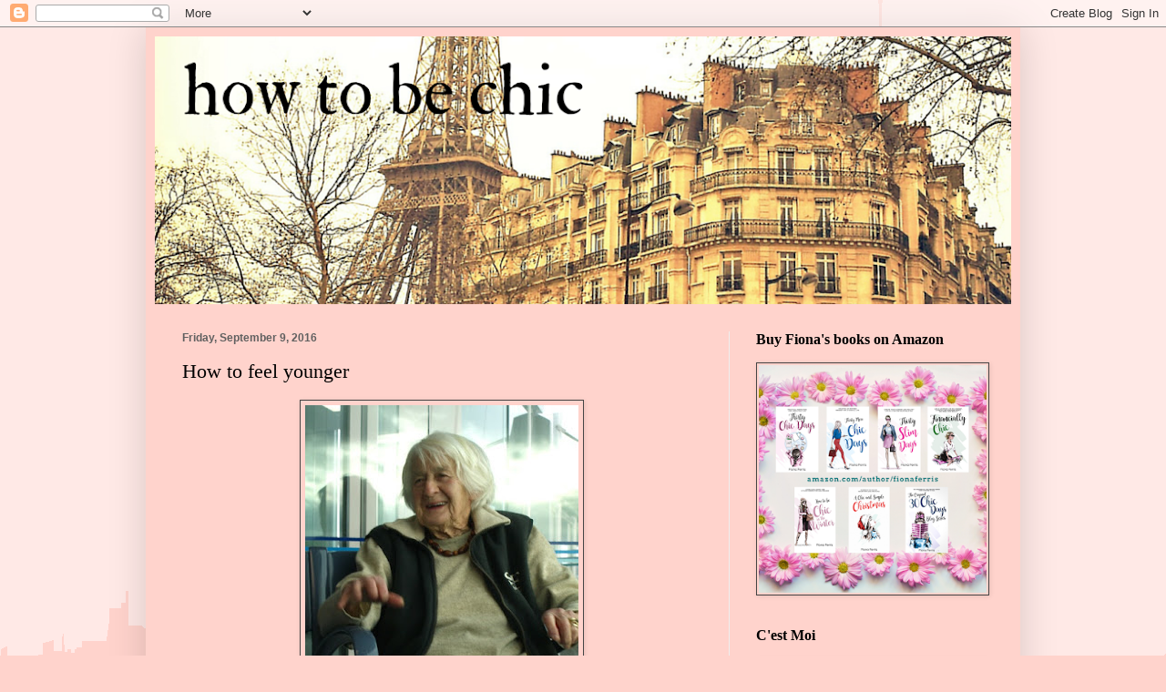

--- FILE ---
content_type: text/html; charset=UTF-8
request_url: http://www.howtobechic.com/2016/09/how-to-feel-younger.html
body_size: 51184
content:
<!DOCTYPE html>
<html class='v2' dir='ltr' xmlns='http://www.w3.org/1999/xhtml' xmlns:b='http://www.google.com/2005/gml/b' xmlns:data='http://www.google.com/2005/gml/data' xmlns:expr='http://www.google.com/2005/gml/expr'>
<head>
<link href='https://www.blogger.com/static/v1/widgets/335934321-css_bundle_v2.css' rel='stylesheet' type='text/css'/>
<meta content='f2d365bbb709772eaf072891905f9de6' name='p:domain_verify'/>
<meta content='width=1100' name='viewport'/>
<meta content='text/html; charset=UTF-8' http-equiv='Content-Type'/>
<meta content='blogger' name='generator'/>
<link href='http://www.howtobechic.com/favicon.ico' rel='icon' type='image/x-icon'/>
<link href='http://www.howtobechic.com/2016/09/how-to-feel-younger.html' rel='canonical'/>
<link rel="alternate" type="application/atom+xml" title="How to be Chic - Atom" href="http://www.howtobechic.com/feeds/posts/default" />
<link rel="alternate" type="application/rss+xml" title="How to be Chic - RSS" href="http://www.howtobechic.com/feeds/posts/default?alt=rss" />
<link rel="service.post" type="application/atom+xml" title="How to be Chic - Atom" href="https://www.blogger.com/feeds/4130537499074859934/posts/default" />

<link rel="alternate" type="application/atom+xml" title="How to be Chic - Atom" href="http://www.howtobechic.com/feeds/8223207184015872240/comments/default" />
<!--Can't find substitution for tag [blog.ieCssRetrofitLinks]-->
<link href='https://blogger.googleusercontent.com/img/b/R29vZ2xl/AVvXsEjd93uS3yU0LsH9XqOLoyV9jma_akrGFkQDFsz9Caga0flcECIVkuT00g8MKx0gijZSTv9xV5CIhgHhxaaKMXHPALtQAFlKaB5CZQEd6Tn3VGpTEMawda1ksFbzh-KRRBIT1Ql-9aOdM9Om/s400/HBTripJuly2008+154.jpg' rel='image_src'/>
<meta content='http://www.howtobechic.com/2016/09/how-to-feel-younger.html' property='og:url'/>
<meta content='How to feel younger' property='og:title'/>
<meta content='  Valarie    I love to see ladies (and men) quite a bit older than me who seem youthful and vibrant.   A friend’s mother comes to mind – she...' property='og:description'/>
<meta content='https://blogger.googleusercontent.com/img/b/R29vZ2xl/AVvXsEjd93uS3yU0LsH9XqOLoyV9jma_akrGFkQDFsz9Caga0flcECIVkuT00g8MKx0gijZSTv9xV5CIhgHhxaaKMXHPALtQAFlKaB5CZQEd6Tn3VGpTEMawda1ksFbzh-KRRBIT1Ql-9aOdM9Om/w1200-h630-p-k-no-nu/HBTripJuly2008+154.jpg' property='og:image'/>
<title>How to be Chic: How to feel younger</title>
<style id='page-skin-1' type='text/css'><!--
/*
-----------------------------------------------
Blogger Template Style
Name:     Simple
Designer: Blogger
URL:      www.blogger.com
----------------------------------------------- */
/* Content
----------------------------------------------- */
body {
font: normal normal 14px Georgia, Utopia, 'Palatino Linotype', Palatino, serif;
color: #000000;
background: #ffd3cc url(//themes.googleusercontent.com/image?id=1Ul4yPKnCfV-Z12SsWfF6g3-KlOwHmLlX7yXp6FYfFJYZN_3P2Aab-txRhhQiQfKYwTFw) no-repeat scroll top center /* Credit: Leontura (http://www.istockphoto.com/googleimages.php?id=1360043&platform=blogger) */;
padding: 0 40px 40px 40px;
}
html body .region-inner {
min-width: 0;
max-width: 100%;
width: auto;
}
h2 {
font-size: 22px;
}
a:link {
text-decoration:none;
color: #cc6411;
}
a:visited {
text-decoration:none;
color: #888888;
}
a:hover {
text-decoration:underline;
color: #ff9700;
}
.body-fauxcolumn-outer .fauxcolumn-inner {
background: transparent none repeat scroll top left;
_background-image: none;
}
.body-fauxcolumn-outer .cap-top {
position: absolute;
z-index: 1;
height: 400px;
width: 100%;
}
.body-fauxcolumn-outer .cap-top .cap-left {
width: 100%;
background: transparent none repeat-x scroll top left;
_background-image: none;
}
.content-outer {
-moz-box-shadow: 0 0 40px rgba(0, 0, 0, .15);
-webkit-box-shadow: 0 0 5px rgba(0, 0, 0, .15);
-goog-ms-box-shadow: 0 0 10px #333333;
box-shadow: 0 0 40px rgba(0, 0, 0, .15);
margin-bottom: 1px;
}
.content-inner {
padding: 10px 10px;
}
.content-inner {
background-color: #ffd3cc;
}
/* Header
----------------------------------------------- */
.header-outer {
background: #ffd3cc url(//www.blogblog.com/1kt/simple/gradients_light.png) repeat-x scroll 0 -400px;
_background-image: none;
}
.Header h1 {
font: normal normal 60px Arial, Tahoma, Helvetica, FreeSans, sans-serif;
color: #ffffff;
text-shadow: 1px 2px 3px rgba(0, 0, 0, .2);
}
.Header h1 a {
color: #ffffff;
}
.Header .description {
font-size: 140%;
color: #ffffff;
}
.header-inner .Header .titlewrapper {
padding: 22px 30px;
}
.header-inner .Header .descriptionwrapper {
padding: 0 30px;
}
/* Tabs
----------------------------------------------- */
.tabs-inner .section:first-child {
border-top: 0 solid #f2f2f2;
}
.tabs-inner .section:first-child ul {
margin-top: -0;
border-top: 0 solid #f2f2f2;
border-left: 0 solid #f2f2f2;
border-right: 0 solid #f2f2f2;
}
.tabs-inner .widget ul {
background: #f5f5f5 url(https://resources.blogblog.com/blogblog/data/1kt/simple/gradients_light.png) repeat-x scroll 0 -800px;
_background-image: none;
border-bottom: 1px solid #f2f2f2;
margin-top: 0;
margin-left: -30px;
margin-right: -30px;
}
.tabs-inner .widget li a {
display: inline-block;
padding: .6em 1em;
font: normal normal 14px Arial, Tahoma, Helvetica, FreeSans, sans-serif;
color: #999999;
border-left: 1px solid #ffd3cc;
border-right: 1px solid #f2f2f2;
}
.tabs-inner .widget li:first-child a {
border-left: none;
}
.tabs-inner .widget li.selected a, .tabs-inner .widget li a:hover {
color: #000000;
background-color: #eeeeee;
text-decoration: none;
}
/* Columns
----------------------------------------------- */
.main-outer {
border-top: 0 solid #eeeeee;
}
.fauxcolumn-left-outer .fauxcolumn-inner {
border-right: 1px solid #eeeeee;
}
.fauxcolumn-right-outer .fauxcolumn-inner {
border-left: 1px solid #eeeeee;
}
/* Headings
----------------------------------------------- */
div.widget > h2,
div.widget h2.title {
margin: 0 0 1em 0;
font: normal bold 16px Georgia, Utopia, 'Palatino Linotype', Palatino, serif;
color: #000000;
}
/* Widgets
----------------------------------------------- */
.widget .zippy {
color: #999999;
text-shadow: 2px 2px 1px rgba(0, 0, 0, .1);
}
.widget .popular-posts ul {
list-style: none;
}
/* Posts
----------------------------------------------- */
h2.date-header {
font: normal bold 12px Arial, Tahoma, Helvetica, FreeSans, sans-serif;
}
.date-header span {
background-color: rgba(0, 0, 0, 0);
color: #606060;
padding: inherit;
letter-spacing: inherit;
margin: inherit;
}
.main-inner {
padding-top: 30px;
padding-bottom: 30px;
}
.main-inner .column-center-inner {
padding: 0 15px;
}
.main-inner .column-center-inner .section {
margin: 0 15px;
}
.post {
margin: 0 0 25px 0;
}
h3.post-title, .comments h4 {
font: normal normal 22px Georgia, Utopia, 'Palatino Linotype', Palatino, serif;
margin: .75em 0 0;
}
.post-body {
font-size: 110%;
line-height: 1.4;
position: relative;
}
.post-body img, .post-body .tr-caption-container, .Profile img, .Image img,
.BlogList .item-thumbnail img {
padding: 2px;
background: #ffd3cc;
border: 1px solid #444444;
-moz-box-shadow: 1px 1px 5px rgba(0, 0, 0, .1);
-webkit-box-shadow: 1px 1px 5px rgba(0, 0, 0, .1);
box-shadow: 1px 1px 5px rgba(0, 0, 0, .1);
}
.post-body img, .post-body .tr-caption-container {
padding: 5px;
}
.post-body .tr-caption-container {
color: #000000;
}
.post-body .tr-caption-container img {
padding: 0;
background: transparent;
border: none;
-moz-box-shadow: 0 0 0 rgba(0, 0, 0, .1);
-webkit-box-shadow: 0 0 0 rgba(0, 0, 0, .1);
box-shadow: 0 0 0 rgba(0, 0, 0, .1);
}
.post-header {
margin: 0 0 1.5em;
line-height: 1.6;
font-size: 90%;
}
.post-footer {
margin: 20px -2px 0;
padding: 5px 10px;
color: #666666;
background-color: #f9f9f9;
border-bottom: 1px solid #eeeeee;
line-height: 1.6;
font-size: 90%;
}
#comments .comment-author {
padding-top: 1.5em;
border-top: 1px solid #eeeeee;
background-position: 0 1.5em;
}
#comments .comment-author:first-child {
padding-top: 0;
border-top: none;
}
.avatar-image-container {
margin: .2em 0 0;
}
#comments .avatar-image-container img {
border: 1px solid #444444;
}
/* Comments
----------------------------------------------- */
.comments .comments-content .icon.blog-author {
background-repeat: no-repeat;
background-image: url([data-uri]);
}
.comments .comments-content .loadmore a {
border-top: 1px solid #999999;
border-bottom: 1px solid #999999;
}
.comments .comment-thread.inline-thread {
background-color: #f9f9f9;
}
.comments .continue {
border-top: 2px solid #999999;
}
/* Accents
---------------------------------------------- */
.section-columns td.columns-cell {
border-left: 1px solid #eeeeee;
}
.blog-pager {
background: transparent none no-repeat scroll top center;
}
.blog-pager-older-link, .home-link,
.blog-pager-newer-link {
background-color: #ffd3cc;
padding: 5px;
}
.footer-outer {
border-top: 0 dashed #bbbbbb;
}
/* Mobile
----------------------------------------------- */
body.mobile  {
background-size: auto;
}
.mobile .body-fauxcolumn-outer {
background: transparent none repeat scroll top left;
}
.mobile .body-fauxcolumn-outer .cap-top {
background-size: 100% auto;
}
.mobile .content-outer {
-webkit-box-shadow: 0 0 3px rgba(0, 0, 0, .15);
box-shadow: 0 0 3px rgba(0, 0, 0, .15);
}
.mobile .tabs-inner .widget ul {
margin-left: 0;
margin-right: 0;
}
.mobile .post {
margin: 0;
}
.mobile .main-inner .column-center-inner .section {
margin: 0;
}
.mobile .date-header span {
padding: 0.1em 10px;
margin: 0 -10px;
}
.mobile h3.post-title {
margin: 0;
}
.mobile .blog-pager {
background: transparent none no-repeat scroll top center;
}
.mobile .footer-outer {
border-top: none;
}
.mobile .main-inner, .mobile .footer-inner {
background-color: #ffd3cc;
}
.mobile-index-contents {
color: #000000;
}
.mobile-link-button {
background-color: #cc6411;
}
.mobile-link-button a:link, .mobile-link-button a:visited {
color: #ffffff;
}
.mobile .tabs-inner .section:first-child {
border-top: none;
}
.mobile .tabs-inner .PageList .widget-content {
background-color: #eeeeee;
color: #000000;
border-top: 1px solid #f2f2f2;
border-bottom: 1px solid #f2f2f2;
}
.mobile .tabs-inner .PageList .widget-content .pagelist-arrow {
border-left: 1px solid #f2f2f2;
}

--></style>
<style id='template-skin-1' type='text/css'><!--
body {
min-width: 960px;
}
.content-outer, .content-fauxcolumn-outer, .region-inner {
min-width: 960px;
max-width: 960px;
_width: 960px;
}
.main-inner .columns {
padding-left: 0;
padding-right: 310px;
}
.main-inner .fauxcolumn-center-outer {
left: 0;
right: 310px;
/* IE6 does not respect left and right together */
_width: expression(this.parentNode.offsetWidth -
parseInt("0") -
parseInt("310px") + 'px');
}
.main-inner .fauxcolumn-left-outer {
width: 0;
}
.main-inner .fauxcolumn-right-outer {
width: 310px;
}
.main-inner .column-left-outer {
width: 0;
right: 100%;
margin-left: -0;
}
.main-inner .column-right-outer {
width: 310px;
margin-right: -310px;
}
#layout {
min-width: 0;
}
#layout .content-outer {
min-width: 0;
width: 800px;
}
#layout .region-inner {
min-width: 0;
width: auto;
}
body#layout div.add_widget {
padding: 8px;
}
body#layout div.add_widget a {
margin-left: 32px;
}
--></style>
<script type='text/javascript'>
        (function(i,s,o,g,r,a,m){i['GoogleAnalyticsObject']=r;i[r]=i[r]||function(){
        (i[r].q=i[r].q||[]).push(arguments)},i[r].l=1*new Date();a=s.createElement(o),
        m=s.getElementsByTagName(o)[0];a.async=1;a.src=g;m.parentNode.insertBefore(a,m)
        })(window,document,'script','https://www.google-analytics.com/analytics.js','ga');
        ga('create', 'UA-66157527-1', 'auto', 'blogger');
        ga('blogger.send', 'pageview');
      </script>
<link href='https://www.blogger.com/dyn-css/authorization.css?targetBlogID=4130537499074859934&amp;zx=1e1eee0b-03bd-4b83-80c6-fc171003d082' media='none' onload='if(media!=&#39;all&#39;)media=&#39;all&#39;' rel='stylesheet'/><noscript><link href='https://www.blogger.com/dyn-css/authorization.css?targetBlogID=4130537499074859934&amp;zx=1e1eee0b-03bd-4b83-80c6-fc171003d082' rel='stylesheet'/></noscript>
<meta name='google-adsense-platform-account' content='ca-host-pub-1556223355139109'/>
<meta name='google-adsense-platform-domain' content='blogspot.com'/>

<!-- data-ad-client=ca-pub-2072161862010394 -->

</head>
<body class='loading variant-bold'>
<div class='navbar section' id='navbar' name='Navbar'><div class='widget Navbar' data-version='1' id='Navbar1'><script type="text/javascript">
    function setAttributeOnload(object, attribute, val) {
      if(window.addEventListener) {
        window.addEventListener('load',
          function(){ object[attribute] = val; }, false);
      } else {
        window.attachEvent('onload', function(){ object[attribute] = val; });
      }
    }
  </script>
<div id="navbar-iframe-container"></div>
<script type="text/javascript" src="https://apis.google.com/js/platform.js"></script>
<script type="text/javascript">
      gapi.load("gapi.iframes:gapi.iframes.style.bubble", function() {
        if (gapi.iframes && gapi.iframes.getContext) {
          gapi.iframes.getContext().openChild({
              url: 'https://www.blogger.com/navbar/4130537499074859934?po\x3d8223207184015872240\x26origin\x3dhttp://www.howtobechic.com',
              where: document.getElementById("navbar-iframe-container"),
              id: "navbar-iframe"
          });
        }
      });
    </script><script type="text/javascript">
(function() {
var script = document.createElement('script');
script.type = 'text/javascript';
script.src = '//pagead2.googlesyndication.com/pagead/js/google_top_exp.js';
var head = document.getElementsByTagName('head')[0];
if (head) {
head.appendChild(script);
}})();
</script>
</div></div>
<div class='body-fauxcolumns'>
<div class='fauxcolumn-outer body-fauxcolumn-outer'>
<div class='cap-top'>
<div class='cap-left'></div>
<div class='cap-right'></div>
</div>
<div class='fauxborder-left'>
<div class='fauxborder-right'></div>
<div class='fauxcolumn-inner'>
</div>
</div>
<div class='cap-bottom'>
<div class='cap-left'></div>
<div class='cap-right'></div>
</div>
</div>
</div>
<div class='content'>
<div class='content-fauxcolumns'>
<div class='fauxcolumn-outer content-fauxcolumn-outer'>
<div class='cap-top'>
<div class='cap-left'></div>
<div class='cap-right'></div>
</div>
<div class='fauxborder-left'>
<div class='fauxborder-right'></div>
<div class='fauxcolumn-inner'>
</div>
</div>
<div class='cap-bottom'>
<div class='cap-left'></div>
<div class='cap-right'></div>
</div>
</div>
</div>
<div class='content-outer'>
<div class='content-cap-top cap-top'>
<div class='cap-left'></div>
<div class='cap-right'></div>
</div>
<div class='fauxborder-left content-fauxborder-left'>
<div class='fauxborder-right content-fauxborder-right'></div>
<div class='content-inner'>
<header>
<div class='header-outer'>
<div class='header-cap-top cap-top'>
<div class='cap-left'></div>
<div class='cap-right'></div>
</div>
<div class='fauxborder-left header-fauxborder-left'>
<div class='fauxborder-right header-fauxborder-right'></div>
<div class='region-inner header-inner'>
<div class='header section' id='header' name='Header'><div class='widget Header' data-version='1' id='Header1'>
<div id='header-inner'>
<a href='http://www.howtobechic.com/' style='display: block'>
<img alt='How to be Chic' height='294px; ' id='Header1_headerimg' src='https://blogger.googleusercontent.com/img/b/R29vZ2xl/AVvXsEgbag78-RFsoaqv4va8_SLr-ReBtMcIIl2_rSepoTgvltO7Orr0LwV3T0welsOhwHs5IkZsf32NhEgG-SnI75fPmREioxaCrdpMEs_XiWdfeoSOZS1mK0fT4u-lJ-sXcrDhVHGK9uYv-zUK/s940/new+how+to+be+chic+blog+header+0.png' style='display: block' width='940px; '/>
</a>
</div>
</div></div>
</div>
</div>
<div class='header-cap-bottom cap-bottom'>
<div class='cap-left'></div>
<div class='cap-right'></div>
</div>
</div>
</header>
<div class='tabs-outer'>
<div class='tabs-cap-top cap-top'>
<div class='cap-left'></div>
<div class='cap-right'></div>
</div>
<div class='fauxborder-left tabs-fauxborder-left'>
<div class='fauxborder-right tabs-fauxborder-right'></div>
<div class='region-inner tabs-inner'>
<div class='tabs no-items section' id='crosscol' name='Cross-Column'></div>
<div class='tabs no-items section' id='crosscol-overflow' name='Cross-Column 2'></div>
</div>
</div>
<div class='tabs-cap-bottom cap-bottom'>
<div class='cap-left'></div>
<div class='cap-right'></div>
</div>
</div>
<div class='main-outer'>
<div class='main-cap-top cap-top'>
<div class='cap-left'></div>
<div class='cap-right'></div>
</div>
<div class='fauxborder-left main-fauxborder-left'>
<div class='fauxborder-right main-fauxborder-right'></div>
<div class='region-inner main-inner'>
<div class='columns fauxcolumns'>
<div class='fauxcolumn-outer fauxcolumn-center-outer'>
<div class='cap-top'>
<div class='cap-left'></div>
<div class='cap-right'></div>
</div>
<div class='fauxborder-left'>
<div class='fauxborder-right'></div>
<div class='fauxcolumn-inner'>
</div>
</div>
<div class='cap-bottom'>
<div class='cap-left'></div>
<div class='cap-right'></div>
</div>
</div>
<div class='fauxcolumn-outer fauxcolumn-left-outer'>
<div class='cap-top'>
<div class='cap-left'></div>
<div class='cap-right'></div>
</div>
<div class='fauxborder-left'>
<div class='fauxborder-right'></div>
<div class='fauxcolumn-inner'>
</div>
</div>
<div class='cap-bottom'>
<div class='cap-left'></div>
<div class='cap-right'></div>
</div>
</div>
<div class='fauxcolumn-outer fauxcolumn-right-outer'>
<div class='cap-top'>
<div class='cap-left'></div>
<div class='cap-right'></div>
</div>
<div class='fauxborder-left'>
<div class='fauxborder-right'></div>
<div class='fauxcolumn-inner'>
</div>
</div>
<div class='cap-bottom'>
<div class='cap-left'></div>
<div class='cap-right'></div>
</div>
</div>
<!-- corrects IE6 width calculation -->
<div class='columns-inner'>
<div class='column-center-outer'>
<div class='column-center-inner'>
<div class='main section' id='main' name='Main'><div class='widget Blog' data-version='1' id='Blog1'>
<div class='blog-posts hfeed'>

          <div class="date-outer">
        
<h2 class='date-header'><span>Friday, September 9, 2016</span></h2>

          <div class="date-posts">
        
<div class='post-outer'>
<div class='post hentry uncustomized-post-template' itemprop='blogPost' itemscope='itemscope' itemtype='http://schema.org/BlogPosting'>
<meta content='https://blogger.googleusercontent.com/img/b/R29vZ2xl/AVvXsEjd93uS3yU0LsH9XqOLoyV9jma_akrGFkQDFsz9Caga0flcECIVkuT00g8MKx0gijZSTv9xV5CIhgHhxaaKMXHPALtQAFlKaB5CZQEd6Tn3VGpTEMawda1ksFbzh-KRRBIT1Ql-9aOdM9Om/s400/HBTripJuly2008+154.jpg' itemprop='image_url'/>
<meta content='4130537499074859934' itemprop='blogId'/>
<meta content='8223207184015872240' itemprop='postId'/>
<a name='8223207184015872240'></a>
<h3 class='post-title entry-title' itemprop='name'>
How to feel younger
</h3>
<div class='post-header'>
<div class='post-header-line-1'></div>
</div>
<div class='post-body entry-content' id='post-body-8223207184015872240' itemprop='description articleBody'>
<table align="center" cellpadding="0" cellspacing="0" class="tr-caption-container" style="margin-left: auto; margin-right: auto; text-align: center;"><tbody>
<tr><td style="text-align: center;"><a href="https://blogger.googleusercontent.com/img/b/R29vZ2xl/AVvXsEjd93uS3yU0LsH9XqOLoyV9jma_akrGFkQDFsz9Caga0flcECIVkuT00g8MKx0gijZSTv9xV5CIhgHhxaaKMXHPALtQAFlKaB5CZQEd6Tn3VGpTEMawda1ksFbzh-KRRBIT1Ql-9aOdM9Om/s1600/HBTripJuly2008+154.jpg" imageanchor="1" style="margin-left: auto; margin-right: auto;"><img border="0" height="400" src="https://blogger.googleusercontent.com/img/b/R29vZ2xl/AVvXsEjd93uS3yU0LsH9XqOLoyV9jma_akrGFkQDFsz9Caga0flcECIVkuT00g8MKx0gijZSTv9xV5CIhgHhxaaKMXHPALtQAFlKaB5CZQEd6Tn3VGpTEMawda1ksFbzh-KRRBIT1Ql-9aOdM9Om/s400/HBTripJuly2008+154.jpg" width="300" /></a></td></tr>
<tr><td class="tr-caption" style="text-align: center;">Valarie</td></tr>
</tbody></table><!--[if gte mso 9]><xml>  <o:OfficeDocumentSettings>   <o:AllowPNG/>  </o:OfficeDocumentSettings> </xml><![endif]--><br />
<!--[if gte mso 9]><xml>  <w:WordDocument>   <w:View>Normal</w:View>   <w:Zoom>0</w:Zoom>   <w:TrackMoves/>   <w:TrackFormatting/>   <w:PunctuationKerning/>   <w:ValidateAgainstSchemas/>   <w:SaveIfXMLInvalid>false</w:SaveIfXMLInvalid>   <w:IgnoreMixedContent>false</w:IgnoreMixedContent>   <w:AlwaysShowPlaceholderText>false</w:AlwaysShowPlaceholderText>   <w:DoNotPromoteQF/>   <w:LidThemeOther>EN-NZ</w:LidThemeOther>   <w:LidThemeAsian>X-NONE</w:LidThemeAsian>   <w:LidThemeComplexScript>X-NONE</w:LidThemeComplexScript>   <w:Compatibility>    <w:BreakWrappedTables/>    <w:SnapToGridInCell/>    <w:WrapTextWithPunct/>    <w:UseAsianBreakRules/>    <w:DontGrowAutofit/>    <w:SplitPgBreakAndParaMark/>    <w:EnableOpenTypeKerning/>    <w:DontFlipMirrorIndents/>    <w:OverrideTableStyleHps/>   </w:Compatibility>   <m:mathPr>    <m:mathFont m:val="Cambria Math"/>    <m:brkBin m:val="before"/>    <m:brkBinSub m:val="--"/>    <m:smallFrac m:val="off"/>    <m:dispDef/>    <m:lMargin m:val="0"/>    <m:rMargin m:val="0"/>    <m:defJc m:val="centerGroup"/>    <m:wrapIndent m:val="1440"/>    <m:intLim m:val="subSup"/>    <m:naryLim m:val="undOvr"/>   </m:mathPr></w:WordDocument> </xml><![endif]--><!--[if gte mso 9]><xml>  <w:LatentStyles DefLockedState="false" DefUnhideWhenUsed="false"
  DefSemiHidden="false" DefQFormat="false" DefPriority="99"
  LatentStyleCount="373">   <w:LsdException Locked="false" Priority="0" QFormat="true" Name="Normal"/>   <w:LsdException Locked="false" Priority="9" QFormat="true" Name="heading 1"/>   <w:LsdException Locked="false" Priority="9" SemiHidden="true"
   UnhideWhenUsed="true" QFormat="true" Name="heading 2"/>   <w:LsdException Locked="false" Priority="9" SemiHidden="true"
   UnhideWhenUsed="true" QFormat="true" Name="heading 3"/>   <w:LsdException Locked="false" Priority="9" SemiHidden="true"
   UnhideWhenUsed="true" QFormat="true" Name="heading 4"/>   <w:LsdException Locked="false" Priority="9" SemiHidden="true"
   UnhideWhenUsed="true" QFormat="true" Name="heading 5"/>   <w:LsdException Locked="false" Priority="9" SemiHidden="true"
   UnhideWhenUsed="true" QFormat="true" Name="heading 6"/>   <w:LsdException Locked="false" Priority="9" SemiHidden="true"
   UnhideWhenUsed="true" QFormat="true" Name="heading 7"/>   <w:LsdException Locked="false" Priority="9" SemiHidden="true"
   UnhideWhenUsed="true" QFormat="true" Name="heading 8"/>   <w:LsdException Locked="false" Priority="9" SemiHidden="true"
   UnhideWhenUsed="true" QFormat="true" Name="heading 9"/>   <w:LsdException Locked="false" SemiHidden="true" UnhideWhenUsed="true"
   Name="index 1"/>   <w:LsdException Locked="false" SemiHidden="true" UnhideWhenUsed="true"
   Name="index 2"/>   <w:LsdException Locked="false" SemiHidden="true" UnhideWhenUsed="true"
   Name="index 3"/>   <w:LsdException Locked="false" SemiHidden="true" UnhideWhenUsed="true"
   Name="index 4"/>   <w:LsdException Locked="false" SemiHidden="true" UnhideWhenUsed="true"
   Name="index 5"/>   <w:LsdException Locked="false" SemiHidden="true" UnhideWhenUsed="true"
   Name="index 6"/>   <w:LsdException Locked="false" SemiHidden="true" UnhideWhenUsed="true"
   Name="index 7"/>   <w:LsdException Locked="false" SemiHidden="true" UnhideWhenUsed="true"
   Name="index 8"/>   <w:LsdException Locked="false" SemiHidden="true" UnhideWhenUsed="true"
   Name="index 9"/>   <w:LsdException Locked="false" Priority="39" SemiHidden="true"
   UnhideWhenUsed="true" Name="toc 1"/>   <w:LsdException Locked="false" Priority="39" SemiHidden="true"
   UnhideWhenUsed="true" Name="toc 2"/>   <w:LsdException Locked="false" Priority="39" SemiHidden="true"
   UnhideWhenUsed="true" Name="toc 3"/>   <w:LsdException Locked="false" Priority="39" SemiHidden="true"
   UnhideWhenUsed="true" Name="toc 4"/>   <w:LsdException Locked="false" Priority="39" SemiHidden="true"
   UnhideWhenUsed="true" Name="toc 5"/>   <w:LsdException Locked="false" Priority="39" SemiHidden="true"
   UnhideWhenUsed="true" Name="toc 6"/>   <w:LsdException Locked="false" Priority="39" SemiHidden="true"
   UnhideWhenUsed="true" Name="toc 7"/>   <w:LsdException Locked="false" Priority="39" SemiHidden="true"
   UnhideWhenUsed="true" Name="toc 8"/>   <w:LsdException Locked="false" Priority="39" SemiHidden="true"
   UnhideWhenUsed="true" Name="toc 9"/>   <w:LsdException Locked="false" SemiHidden="true" UnhideWhenUsed="true"
   Name="Normal Indent"/>   <w:LsdException Locked="false" SemiHidden="true" UnhideWhenUsed="true"
   Name="footnote text"/>   <w:LsdException Locked="false" SemiHidden="true" UnhideWhenUsed="true"
   Name="annotation text"/>   <w:LsdException Locked="false" SemiHidden="true" UnhideWhenUsed="true"
   Name="header"/>   <w:LsdException Locked="false" SemiHidden="true" UnhideWhenUsed="true"
   Name="footer"/>   <w:LsdException Locked="false" SemiHidden="true" UnhideWhenUsed="true"
   Name="index heading"/>   <w:LsdException Locked="false" Priority="35" SemiHidden="true"
   UnhideWhenUsed="true" QFormat="true" Name="caption"/>   <w:LsdException Locked="false" SemiHidden="true" UnhideWhenUsed="true"
   Name="table of figures"/>   <w:LsdException Locked="false" SemiHidden="true" UnhideWhenUsed="true"
   Name="envelope address"/>   <w:LsdException Locked="false" SemiHidden="true" UnhideWhenUsed="true"
   Name="envelope return"/>   <w:LsdException Locked="false" SemiHidden="true" UnhideWhenUsed="true"
   Name="footnote reference"/>   <w:LsdException Locked="false" SemiHidden="true" UnhideWhenUsed="true"
   Name="annotation reference"/>   <w:LsdException Locked="false" SemiHidden="true" UnhideWhenUsed="true"
   Name="line number"/>   <w:LsdException Locked="false" SemiHidden="true" UnhideWhenUsed="true"
   Name="page number"/>   <w:LsdException Locked="false" SemiHidden="true" UnhideWhenUsed="true"
   Name="endnote reference"/>   <w:LsdException Locked="false" SemiHidden="true" UnhideWhenUsed="true"
   Name="endnote text"/>   <w:LsdException Locked="false" SemiHidden="true" UnhideWhenUsed="true"
   Name="table of authorities"/>   <w:LsdException Locked="false" SemiHidden="true" UnhideWhenUsed="true"
   Name="macro"/>   <w:LsdException Locked="false" SemiHidden="true" UnhideWhenUsed="true"
   Name="toa heading"/>   <w:LsdException Locked="false" SemiHidden="true" UnhideWhenUsed="true"
   Name="List"/>   <w:LsdException Locked="false" SemiHidden="true" UnhideWhenUsed="true"
   Name="List Bullet"/>   <w:LsdException Locked="false" SemiHidden="true" UnhideWhenUsed="true"
   Name="List Number"/>   <w:LsdException Locked="false" SemiHidden="true" UnhideWhenUsed="true"
   Name="List 2"/>   <w:LsdException Locked="false" SemiHidden="true" UnhideWhenUsed="true"
   Name="List 3"/>   <w:LsdException Locked="false" SemiHidden="true" UnhideWhenUsed="true"
   Name="List 4"/>   <w:LsdException Locked="false" SemiHidden="true" UnhideWhenUsed="true"
   Name="List 5"/>   <w:LsdException Locked="false" SemiHidden="true" UnhideWhenUsed="true"
   Name="List Bullet 2"/>   <w:LsdException Locked="false" SemiHidden="true" UnhideWhenUsed="true"
   Name="List Bullet 3"/>   <w:LsdException Locked="false" SemiHidden="true" UnhideWhenUsed="true"
   Name="List Bullet 4"/>   <w:LsdException Locked="false" SemiHidden="true" UnhideWhenUsed="true"
   Name="List Bullet 5"/>   <w:LsdException Locked="false" SemiHidden="true" UnhideWhenUsed="true"
   Name="List Number 2"/>   <w:LsdException Locked="false" SemiHidden="true" UnhideWhenUsed="true"
   Name="List Number 3"/>   <w:LsdException Locked="false" SemiHidden="true" UnhideWhenUsed="true"
   Name="List Number 4"/>   <w:LsdException Locked="false" SemiHidden="true" UnhideWhenUsed="true"
   Name="List Number 5"/>   <w:LsdException Locked="false" Priority="10" QFormat="true" Name="Title"/>   <w:LsdException Locked="false" SemiHidden="true" UnhideWhenUsed="true"
   Name="Closing"/>   <w:LsdException Locked="false" SemiHidden="true" UnhideWhenUsed="true"
   Name="Signature"/>   <w:LsdException Locked="false" Priority="1" SemiHidden="true"
   UnhideWhenUsed="true" Name="Default Paragraph Font"/>   <w:LsdException Locked="false" SemiHidden="true" UnhideWhenUsed="true"
   Name="Body Text"/>   <w:LsdException Locked="false" SemiHidden="true" UnhideWhenUsed="true"
   Name="Body Text Indent"/>   <w:LsdException Locked="false" SemiHidden="true" UnhideWhenUsed="true"
   Name="List Continue"/>   <w:LsdException Locked="false" SemiHidden="true" UnhideWhenUsed="true"
   Name="List Continue 2"/>   <w:LsdException Locked="false" SemiHidden="true" UnhideWhenUsed="true"
   Name="List Continue 3"/>   <w:LsdException Locked="false" SemiHidden="true" UnhideWhenUsed="true"
   Name="List Continue 4"/>   <w:LsdException Locked="false" SemiHidden="true" UnhideWhenUsed="true"
   Name="List Continue 5"/>   <w:LsdException Locked="false" SemiHidden="true" UnhideWhenUsed="true"
   Name="Message Header"/>   <w:LsdException Locked="false" Priority="11" QFormat="true" Name="Subtitle"/>   <w:LsdException Locked="false" SemiHidden="true" UnhideWhenUsed="true"
   Name="Salutation"/>   <w:LsdException Locked="false" SemiHidden="true" UnhideWhenUsed="true"
   Name="Date"/>   <w:LsdException Locked="false" SemiHidden="true" UnhideWhenUsed="true"
   Name="Body Text First Indent"/>   <w:LsdException Locked="false" SemiHidden="true" UnhideWhenUsed="true"
   Name="Body Text First Indent 2"/>   <w:LsdException Locked="false" SemiHidden="true" UnhideWhenUsed="true"
   Name="Note Heading"/>   <w:LsdException Locked="false" SemiHidden="true" UnhideWhenUsed="true"
   Name="Body Text 2"/>   <w:LsdException Locked="false" SemiHidden="true" UnhideWhenUsed="true"
   Name="Body Text 3"/>   <w:LsdException Locked="false" SemiHidden="true" UnhideWhenUsed="true"
   Name="Body Text Indent 2"/>   <w:LsdException Locked="false" SemiHidden="true" UnhideWhenUsed="true"
   Name="Body Text Indent 3"/>   <w:LsdException Locked="false" SemiHidden="true" UnhideWhenUsed="true"
   Name="Block Text"/>   <w:LsdException Locked="false" SemiHidden="true" UnhideWhenUsed="true"
   Name="Hyperlink"/>   <w:LsdException Locked="false" SemiHidden="true" UnhideWhenUsed="true"
   Name="FollowedHyperlink"/>   <w:LsdException Locked="false" Priority="22" QFormat="true" Name="Strong"/>   <w:LsdException Locked="false" Priority="20" QFormat="true" Name="Emphasis"/>   <w:LsdException Locked="false" SemiHidden="true" UnhideWhenUsed="true"
   Name="Document Map"/>   <w:LsdException Locked="false" SemiHidden="true" UnhideWhenUsed="true"
   Name="Plain Text"/>   <w:LsdException Locked="false" SemiHidden="true" UnhideWhenUsed="true"
   Name="E-mail Signature"/>   <w:LsdException Locked="false" SemiHidden="true" UnhideWhenUsed="true"
   Name="HTML Top of Form"/>   <w:LsdException Locked="false" SemiHidden="true" UnhideWhenUsed="true"
   Name="HTML Bottom of Form"/>   <w:LsdException Locked="false" SemiHidden="true" UnhideWhenUsed="true"
   Name="Normal (Web)"/>   <w:LsdException Locked="false" SemiHidden="true" UnhideWhenUsed="true"
   Name="HTML Acronym"/>   <w:LsdException Locked="false" SemiHidden="true" UnhideWhenUsed="true"
   Name="HTML Address"/>   <w:LsdException Locked="false" SemiHidden="true" UnhideWhenUsed="true"
   Name="HTML Cite"/>   <w:LsdException Locked="false" SemiHidden="true" UnhideWhenUsed="true"
   Name="HTML Code"/>   <w:LsdException Locked="false" SemiHidden="true" UnhideWhenUsed="true"
   Name="HTML Definition"/>   <w:LsdException Locked="false" SemiHidden="true" UnhideWhenUsed="true"
   Name="HTML Keyboard"/>   <w:LsdException Locked="false" SemiHidden="true" UnhideWhenUsed="true"
   Name="HTML Preformatted"/>   <w:LsdException Locked="false" SemiHidden="true" UnhideWhenUsed="true"
   Name="HTML Sample"/>   <w:LsdException Locked="false" SemiHidden="true" UnhideWhenUsed="true"
   Name="HTML Typewriter"/>   <w:LsdException Locked="false" SemiHidden="true" UnhideWhenUsed="true"
   Name="HTML Variable"/>   <w:LsdException Locked="false" SemiHidden="true" UnhideWhenUsed="true"
   Name="Normal Table"/>   <w:LsdException Locked="false" SemiHidden="true" UnhideWhenUsed="true"
   Name="annotation subject"/>   <w:LsdException Locked="false" SemiHidden="true" UnhideWhenUsed="true"
   Name="No List"/>   <w:LsdException Locked="false" SemiHidden="true" UnhideWhenUsed="true"
   Name="Outline List 1"/>   <w:LsdException Locked="false" SemiHidden="true" UnhideWhenUsed="true"
   Name="Outline List 2"/>   <w:LsdException Locked="false" SemiHidden="true" UnhideWhenUsed="true"
   Name="Outline List 3"/>   <w:LsdException Locked="false" SemiHidden="true" UnhideWhenUsed="true"
   Name="Table Simple 1"/>   <w:LsdException Locked="false" SemiHidden="true" UnhideWhenUsed="true"
   Name="Table Simple 2"/>   <w:LsdException Locked="false" SemiHidden="true" UnhideWhenUsed="true"
   Name="Table Simple 3"/>   <w:LsdException Locked="false" SemiHidden="true" UnhideWhenUsed="true"
   Name="Table Classic 1"/>   <w:LsdException Locked="false" SemiHidden="true" UnhideWhenUsed="true"
   Name="Table Classic 2"/>   <w:LsdException Locked="false" SemiHidden="true" UnhideWhenUsed="true"
   Name="Table Classic 3"/>   <w:LsdException Locked="false" SemiHidden="true" UnhideWhenUsed="true"
   Name="Table Classic 4"/>   <w:LsdException Locked="false" SemiHidden="true" UnhideWhenUsed="true"
   Name="Table Colorful 1"/>   <w:LsdException Locked="false" SemiHidden="true" UnhideWhenUsed="true"
   Name="Table Colorful 2"/>   <w:LsdException Locked="false" SemiHidden="true" UnhideWhenUsed="true"
   Name="Table Colorful 3"/>   <w:LsdException Locked="false" SemiHidden="true" UnhideWhenUsed="true"
   Name="Table Columns 1"/>   <w:LsdException Locked="false" SemiHidden="true" UnhideWhenUsed="true"
   Name="Table Columns 2"/>   <w:LsdException Locked="false" SemiHidden="true" UnhideWhenUsed="true"
   Name="Table Columns 3"/>   <w:LsdException Locked="false" SemiHidden="true" UnhideWhenUsed="true"
   Name="Table Columns 4"/>   <w:LsdException Locked="false" SemiHidden="true" UnhideWhenUsed="true"
   Name="Table Columns 5"/>   <w:LsdException Locked="false" SemiHidden="true" UnhideWhenUsed="true"
   Name="Table Grid 1"/>   <w:LsdException Locked="false" SemiHidden="true" UnhideWhenUsed="true"
   Name="Table Grid 2"/>   <w:LsdException Locked="false" SemiHidden="true" UnhideWhenUsed="true"
   Name="Table Grid 3"/>   <w:LsdException Locked="false" SemiHidden="true" UnhideWhenUsed="true"
   Name="Table Grid 4"/>   <w:LsdException Locked="false" SemiHidden="true" UnhideWhenUsed="true"
   Name="Table Grid 5"/>   <w:LsdException Locked="false" SemiHidden="true" UnhideWhenUsed="true"
   Name="Table Grid 6"/>   <w:LsdException Locked="false" SemiHidden="true" UnhideWhenUsed="true"
   Name="Table Grid 7"/>   <w:LsdException Locked="false" SemiHidden="true" UnhideWhenUsed="true"
   Name="Table Grid 8"/>   <w:LsdException Locked="false" SemiHidden="true" UnhideWhenUsed="true"
   Name="Table List 1"/>   <w:LsdException Locked="false" SemiHidden="true" UnhideWhenUsed="true"
   Name="Table List 2"/>   <w:LsdException Locked="false" SemiHidden="true" UnhideWhenUsed="true"
   Name="Table List 3"/>   <w:LsdException Locked="false" SemiHidden="true" UnhideWhenUsed="true"
   Name="Table List 4"/>   <w:LsdException Locked="false" SemiHidden="true" UnhideWhenUsed="true"
   Name="Table List 5"/>   <w:LsdException Locked="false" SemiHidden="true" UnhideWhenUsed="true"
   Name="Table List 6"/>   <w:LsdException Locked="false" SemiHidden="true" UnhideWhenUsed="true"
   Name="Table List 7"/>   <w:LsdException Locked="false" SemiHidden="true" UnhideWhenUsed="true"
   Name="Table List 8"/>   <w:LsdException Locked="false" SemiHidden="true" UnhideWhenUsed="true"
   Name="Table 3D effects 1"/>   <w:LsdException Locked="false" SemiHidden="true" UnhideWhenUsed="true"
   Name="Table 3D effects 2"/>   <w:LsdException Locked="false" SemiHidden="true" UnhideWhenUsed="true"
   Name="Table 3D effects 3"/>   <w:LsdException Locked="false" SemiHidden="true" UnhideWhenUsed="true"
   Name="Table Contemporary"/>   <w:LsdException Locked="false" SemiHidden="true" UnhideWhenUsed="true"
   Name="Table Elegant"/>   <w:LsdException Locked="false" SemiHidden="true" UnhideWhenUsed="true"
   Name="Table Professional"/>   <w:LsdException Locked="false" SemiHidden="true" UnhideWhenUsed="true"
   Name="Table Subtle 1"/>   <w:LsdException Locked="false" SemiHidden="true" UnhideWhenUsed="true"
   Name="Table Subtle 2"/>   <w:LsdException Locked="false" SemiHidden="true" UnhideWhenUsed="true"
   Name="Table Web 1"/>   <w:LsdException Locked="false" SemiHidden="true" UnhideWhenUsed="true"
   Name="Table Web 2"/>   <w:LsdException Locked="false" SemiHidden="true" UnhideWhenUsed="true"
   Name="Table Web 3"/>   <w:LsdException Locked="false" SemiHidden="true" UnhideWhenUsed="true"
   Name="Balloon Text"/>   <w:LsdException Locked="false" Priority="39" Name="Table Grid"/>   <w:LsdException Locked="false" SemiHidden="true" UnhideWhenUsed="true"
   Name="Table Theme"/>   <w:LsdException Locked="false" SemiHidden="true" Name="Placeholder Text"/>   <w:LsdException Locked="false" Priority="1" QFormat="true" Name="No Spacing"/>   <w:LsdException Locked="false" Priority="60" Name="Light Shading"/>   <w:LsdException Locked="false" Priority="61" Name="Light List"/>   <w:LsdException Locked="false" Priority="62" Name="Light Grid"/>   <w:LsdException Locked="false" Priority="63" Name="Medium Shading 1"/>   <w:LsdException Locked="false" Priority="64" Name="Medium Shading 2"/>   <w:LsdException Locked="false" Priority="65" Name="Medium List 1"/>   <w:LsdException Locked="false" Priority="66" Name="Medium List 2"/>   <w:LsdException Locked="false" Priority="67" Name="Medium Grid 1"/>   <w:LsdException Locked="false" Priority="68" Name="Medium Grid 2"/>   <w:LsdException Locked="false" Priority="69" Name="Medium Grid 3"/>   <w:LsdException Locked="false" Priority="70" Name="Dark List"/>   <w:LsdException Locked="false" Priority="71" Name="Colorful Shading"/>   <w:LsdException Locked="false" Priority="72" Name="Colorful List"/>   <w:LsdException Locked="false" Priority="73" Name="Colorful Grid"/>   <w:LsdException Locked="false" Priority="60" Name="Light Shading Accent 1"/>   <w:LsdException Locked="false" Priority="61" Name="Light List Accent 1"/>   <w:LsdException Locked="false" Priority="62" Name="Light Grid Accent 1"/>   <w:LsdException Locked="false" Priority="63" Name="Medium Shading 1 Accent 1"/>   <w:LsdException Locked="false" Priority="64" Name="Medium Shading 2 Accent 1"/>   <w:LsdException Locked="false" Priority="65" Name="Medium List 1 Accent 1"/>   <w:LsdException Locked="false" SemiHidden="true" Name="Revision"/>   <w:LsdException Locked="false" Priority="34" QFormat="true"
   Name="List Paragraph"/>   <w:LsdException Locked="false" Priority="29" QFormat="true" Name="Quote"/>   <w:LsdException Locked="false" Priority="30" QFormat="true"
   Name="Intense Quote"/>   <w:LsdException Locked="false" Priority="66" Name="Medium List 2 Accent 1"/>   <w:LsdException Locked="false" Priority="67" Name="Medium Grid 1 Accent 1"/>   <w:LsdException Locked="false" Priority="68" Name="Medium Grid 2 Accent 1"/>   <w:LsdException Locked="false" Priority="69" Name="Medium Grid 3 Accent 1"/>   <w:LsdException Locked="false" Priority="70" Name="Dark List Accent 1"/>   <w:LsdException Locked="false" Priority="71" Name="Colorful Shading Accent 1"/>   <w:LsdException Locked="false" Priority="72" Name="Colorful List Accent 1"/>   <w:LsdException Locked="false" Priority="73" Name="Colorful Grid Accent 1"/>   <w:LsdException Locked="false" Priority="60" Name="Light Shading Accent 2"/>   <w:LsdException Locked="false" Priority="61" Name="Light List Accent 2"/>   <w:LsdException Locked="false" Priority="62" Name="Light Grid Accent 2"/>   <w:LsdException Locked="false" Priority="63" Name="Medium Shading 1 Accent 2"/>   <w:LsdException Locked="false" Priority="64" Name="Medium Shading 2 Accent 2"/>   <w:LsdException Locked="false" Priority="65" Name="Medium List 1 Accent 2"/>   <w:LsdException Locked="false" Priority="66" Name="Medium List 2 Accent 2"/>   <w:LsdException Locked="false" Priority="67" Name="Medium Grid 1 Accent 2"/>   <w:LsdException Locked="false" Priority="68" Name="Medium Grid 2 Accent 2"/>   <w:LsdException Locked="false" Priority="69" Name="Medium Grid 3 Accent 2"/>   <w:LsdException Locked="false" Priority="70" Name="Dark List Accent 2"/>   <w:LsdException Locked="false" Priority="71" Name="Colorful Shading Accent 2"/>   <w:LsdException Locked="false" Priority="72" Name="Colorful List Accent 2"/>   <w:LsdException Locked="false" Priority="73" Name="Colorful Grid Accent 2"/>   <w:LsdException Locked="false" Priority="60" Name="Light Shading Accent 3"/>   <w:LsdException Locked="false" Priority="61" Name="Light List Accent 3"/>   <w:LsdException Locked="false" Priority="62" Name="Light Grid Accent 3"/>   <w:LsdException Locked="false" Priority="63" Name="Medium Shading 1 Accent 3"/>   <w:LsdException Locked="false" Priority="64" Name="Medium Shading 2 Accent 3"/>   <w:LsdException Locked="false" Priority="65" Name="Medium List 1 Accent 3"/>   <w:LsdException Locked="false" Priority="66" Name="Medium List 2 Accent 3"/>   <w:LsdException Locked="false" Priority="67" Name="Medium Grid 1 Accent 3"/>   <w:LsdException Locked="false" Priority="68" Name="Medium Grid 2 Accent 3"/>   <w:LsdException Locked="false" Priority="69" Name="Medium Grid 3 Accent 3"/>   <w:LsdException Locked="false" Priority="70" Name="Dark List Accent 3"/>   <w:LsdException Locked="false" Priority="71" Name="Colorful Shading Accent 3"/>   <w:LsdException Locked="false" Priority="72" Name="Colorful List Accent 3"/>   <w:LsdException Locked="false" Priority="73" Name="Colorful Grid Accent 3"/>   <w:LsdException Locked="false" Priority="60" Name="Light Shading Accent 4"/>   <w:LsdException Locked="false" Priority="61" Name="Light List Accent 4"/>   <w:LsdException Locked="false" Priority="62" Name="Light Grid Accent 4"/>   <w:LsdException Locked="false" Priority="63" Name="Medium Shading 1 Accent 4"/>   <w:LsdException Locked="false" Priority="64" Name="Medium Shading 2 Accent 4"/>   <w:LsdException Locked="false" Priority="65" Name="Medium List 1 Accent 4"/>   <w:LsdException Locked="false" Priority="66" Name="Medium List 2 Accent 4"/>   <w:LsdException Locked="false" Priority="67" Name="Medium Grid 1 Accent 4"/>   <w:LsdException Locked="false" Priority="68" Name="Medium Grid 2 Accent 4"/>   <w:LsdException Locked="false" Priority="69" Name="Medium Grid 3 Accent 4"/>   <w:LsdException Locked="false" Priority="70" Name="Dark List Accent 4"/>   <w:LsdException Locked="false" Priority="71" Name="Colorful Shading Accent 4"/>   <w:LsdException Locked="false" Priority="72" Name="Colorful List Accent 4"/>   <w:LsdException Locked="false" Priority="73" Name="Colorful Grid Accent 4"/>   <w:LsdException Locked="false" Priority="60" Name="Light Shading Accent 5"/>   <w:LsdException Locked="false" Priority="61" Name="Light List Accent 5"/>   <w:LsdException Locked="false" Priority="62" Name="Light Grid Accent 5"/>   <w:LsdException Locked="false" Priority="63" Name="Medium Shading 1 Accent 5"/>   <w:LsdException Locked="false" Priority="64" Name="Medium Shading 2 Accent 5"/>   <w:LsdException Locked="false" Priority="65" Name="Medium List 1 Accent 5"/>   <w:LsdException Locked="false" Priority="66" Name="Medium List 2 Accent 5"/>   <w:LsdException Locked="false" Priority="67" Name="Medium Grid 1 Accent 5"/>   <w:LsdException Locked="false" Priority="68" Name="Medium Grid 2 Accent 5"/>   <w:LsdException Locked="false" Priority="69" Name="Medium Grid 3 Accent 5"/>   <w:LsdException Locked="false" Priority="70" Name="Dark List Accent 5"/>   <w:LsdException Locked="false" Priority="71" Name="Colorful Shading Accent 5"/>   <w:LsdException Locked="false" Priority="72" Name="Colorful List Accent 5"/>   <w:LsdException Locked="false" Priority="73" Name="Colorful Grid Accent 5"/>   <w:LsdException Locked="false" Priority="60" Name="Light Shading Accent 6"/>   <w:LsdException Locked="false" Priority="61" Name="Light List Accent 6"/>   <w:LsdException Locked="false" Priority="62" Name="Light Grid Accent 6"/>   <w:LsdException Locked="false" Priority="63" Name="Medium Shading 1 Accent 6"/>   <w:LsdException Locked="false" Priority="64" Name="Medium Shading 2 Accent 6"/>   <w:LsdException Locked="false" Priority="65" Name="Medium List 1 Accent 6"/>   <w:LsdException Locked="false" Priority="66" Name="Medium List 2 Accent 6"/>   <w:LsdException Locked="false" Priority="67" Name="Medium Grid 1 Accent 6"/>   <w:LsdException Locked="false" Priority="68" Name="Medium Grid 2 Accent 6"/>   <w:LsdException Locked="false" Priority="69" Name="Medium Grid 3 Accent 6"/>   <w:LsdException Locked="false" Priority="70" Name="Dark List Accent 6"/>   <w:LsdException Locked="false" Priority="71" Name="Colorful Shading Accent 6"/>   <w:LsdException Locked="false" Priority="72" Name="Colorful List Accent 6"/>   <w:LsdException Locked="false" Priority="73" Name="Colorful Grid Accent 6"/>   <w:LsdException Locked="false" Priority="19" QFormat="true"
   Name="Subtle Emphasis"/>   <w:LsdException Locked="false" Priority="21" QFormat="true"
   Name="Intense Emphasis"/>   <w:LsdException Locked="false" Priority="31" QFormat="true"
   Name="Subtle Reference"/>   <w:LsdException Locked="false" Priority="32" QFormat="true"
   Name="Intense Reference"/>   <w:LsdException Locked="false" Priority="33" QFormat="true" Name="Book Title"/>   <w:LsdException Locked="false" Priority="37" SemiHidden="true"
   UnhideWhenUsed="true" Name="Bibliography"/>   <w:LsdException Locked="false" Priority="39" SemiHidden="true"
   UnhideWhenUsed="true" QFormat="true" Name="TOC Heading"/>   <w:LsdException Locked="false" Priority="41" Name="Plain Table 1"/>   <w:LsdException Locked="false" Priority="42" Name="Plain Table 2"/>   <w:LsdException Locked="false" Priority="43" Name="Plain Table 3"/>   <w:LsdException Locked="false" Priority="44" Name="Plain Table 4"/>   <w:LsdException Locked="false" Priority="45" Name="Plain Table 5"/>   <w:LsdException Locked="false" Priority="40" Name="Grid Table Light"/>   <w:LsdException Locked="false" Priority="46" Name="Grid Table 1 Light"/>   <w:LsdException Locked="false" Priority="47" Name="Grid Table 2"/>   <w:LsdException Locked="false" Priority="48" Name="Grid Table 3"/>   <w:LsdException Locked="false" Priority="49" Name="Grid Table 4"/>   <w:LsdException Locked="false" Priority="50" Name="Grid Table 5 Dark"/>   <w:LsdException Locked="false" Priority="51" Name="Grid Table 6 Colorful"/>   <w:LsdException Locked="false" Priority="52" Name="Grid Table 7 Colorful"/>   <w:LsdException Locked="false" Priority="46"
   Name="Grid Table 1 Light Accent 1"/>   <w:LsdException Locked="false" Priority="47" Name="Grid Table 2 Accent 1"/>   <w:LsdException Locked="false" Priority="48" Name="Grid Table 3 Accent 1"/>   <w:LsdException Locked="false" Priority="49" Name="Grid Table 4 Accent 1"/>   <w:LsdException Locked="false" Priority="50" Name="Grid Table 5 Dark Accent 1"/>   <w:LsdException Locked="false" Priority="51"
   Name="Grid Table 6 Colorful Accent 1"/>   <w:LsdException Locked="false" Priority="52"
   Name="Grid Table 7 Colorful Accent 1"/>   <w:LsdException Locked="false" Priority="46"
   Name="Grid Table 1 Light Accent 2"/>   <w:LsdException Locked="false" Priority="47" Name="Grid Table 2 Accent 2"/>   <w:LsdException Locked="false" Priority="48" Name="Grid Table 3 Accent 2"/>   <w:LsdException Locked="false" Priority="49" Name="Grid Table 4 Accent 2"/>   <w:LsdException Locked="false" Priority="50" Name="Grid Table 5 Dark Accent 2"/>   <w:LsdException Locked="false" Priority="51"
   Name="Grid Table 6 Colorful Accent 2"/>   <w:LsdException Locked="false" Priority="52"
   Name="Grid Table 7 Colorful Accent 2"/>   <w:LsdException Locked="false" Priority="46"
   Name="Grid Table 1 Light Accent 3"/>   <w:LsdException Locked="false" Priority="47" Name="Grid Table 2 Accent 3"/>   <w:LsdException Locked="false" Priority="48" Name="Grid Table 3 Accent 3"/>   <w:LsdException Locked="false" Priority="49" Name="Grid Table 4 Accent 3"/>   <w:LsdException Locked="false" Priority="50" Name="Grid Table 5 Dark Accent 3"/>   <w:LsdException Locked="false" Priority="51"
   Name="Grid Table 6 Colorful Accent 3"/>   <w:LsdException Locked="false" Priority="52"
   Name="Grid Table 7 Colorful Accent 3"/>   <w:LsdException Locked="false" Priority="46"
   Name="Grid Table 1 Light Accent 4"/>   <w:LsdException Locked="false" Priority="47" Name="Grid Table 2 Accent 4"/>   <w:LsdException Locked="false" Priority="48" Name="Grid Table 3 Accent 4"/>   <w:LsdException Locked="false" Priority="49" Name="Grid Table 4 Accent 4"/>   <w:LsdException Locked="false" Priority="50" Name="Grid Table 5 Dark Accent 4"/>   <w:LsdException Locked="false" Priority="51"
   Name="Grid Table 6 Colorful Accent 4"/>   <w:LsdException Locked="false" Priority="52"
   Name="Grid Table 7 Colorful Accent 4"/>   <w:LsdException Locked="false" Priority="46"
   Name="Grid Table 1 Light Accent 5"/>   <w:LsdException Locked="false" Priority="47" Name="Grid Table 2 Accent 5"/>   <w:LsdException Locked="false" Priority="48" Name="Grid Table 3 Accent 5"/>   <w:LsdException Locked="false" Priority="49" Name="Grid Table 4 Accent 5"/>   <w:LsdException Locked="false" Priority="50" Name="Grid Table 5 Dark Accent 5"/>   <w:LsdException Locked="false" Priority="51"
   Name="Grid Table 6 Colorful Accent 5"/>   <w:LsdException Locked="false" Priority="52"
   Name="Grid Table 7 Colorful Accent 5"/>   <w:LsdException Locked="false" Priority="46"
   Name="Grid Table 1 Light Accent 6"/>   <w:LsdException Locked="false" Priority="47" Name="Grid Table 2 Accent 6"/>   <w:LsdException Locked="false" Priority="48" Name="Grid Table 3 Accent 6"/>   <w:LsdException Locked="false" Priority="49" Name="Grid Table 4 Accent 6"/>   <w:LsdException Locked="false" Priority="50" Name="Grid Table 5 Dark Accent 6"/>   <w:LsdException Locked="false" Priority="51"
   Name="Grid Table 6 Colorful Accent 6"/>   <w:LsdException Locked="false" Priority="52"
   Name="Grid Table 7 Colorful Accent 6"/>   <w:LsdException Locked="false" Priority="46" Name="List Table 1 Light"/>   <w:LsdException Locked="false" Priority="47" Name="List Table 2"/>   <w:LsdException Locked="false" Priority="48" Name="List Table 3"/>   <w:LsdException Locked="false" Priority="49" Name="List Table 4"/>   <w:LsdException Locked="false" Priority="50" Name="List Table 5 Dark"/>   <w:LsdException Locked="false" Priority="51" Name="List Table 6 Colorful"/>   <w:LsdException Locked="false" Priority="52" Name="List Table 7 Colorful"/>   <w:LsdException Locked="false" Priority="46"
   Name="List Table 1 Light Accent 1"/>   <w:LsdException Locked="false" Priority="47" Name="List Table 2 Accent 1"/>   <w:LsdException Locked="false" Priority="48" Name="List Table 3 Accent 1"/>   <w:LsdException Locked="false" Priority="49" Name="List Table 4 Accent 1"/>   <w:LsdException Locked="false" Priority="50" Name="List Table 5 Dark Accent 1"/>   <w:LsdException Locked="false" Priority="51"
   Name="List Table 6 Colorful Accent 1"/>   <w:LsdException Locked="false" Priority="52"
   Name="List Table 7 Colorful Accent 1"/>   <w:LsdException Locked="false" Priority="46"
   Name="List Table 1 Light Accent 2"/>   <w:LsdException Locked="false" Priority="47" Name="List Table 2 Accent 2"/>   <w:LsdException Locked="false" Priority="48" Name="List Table 3 Accent 2"/>   <w:LsdException Locked="false" Priority="49" Name="List Table 4 Accent 2"/>   <w:LsdException Locked="false" Priority="50" Name="List Table 5 Dark Accent 2"/>   <w:LsdException Locked="false" Priority="51"
   Name="List Table 6 Colorful Accent 2"/>   <w:LsdException Locked="false" Priority="52"
   Name="List Table 7 Colorful Accent 2"/>   <w:LsdException Locked="false" Priority="46"
   Name="List Table 1 Light Accent 3"/>   <w:LsdException Locked="false" Priority="47" Name="List Table 2 Accent 3"/>   <w:LsdException Locked="false" Priority="48" Name="List Table 3 Accent 3"/>   <w:LsdException Locked="false" Priority="49" Name="List Table 4 Accent 3"/>   <w:LsdException Locked="false" Priority="50" Name="List Table 5 Dark Accent 3"/>   <w:LsdException Locked="false" Priority="51"
   Name="List Table 6 Colorful Accent 3"/>   <w:LsdException Locked="false" Priority="52"
   Name="List Table 7 Colorful Accent 3"/>   <w:LsdException Locked="false" Priority="46"
   Name="List Table 1 Light Accent 4"/>   <w:LsdException Locked="false" Priority="47" Name="List Table 2 Accent 4"/>   <w:LsdException Locked="false" Priority="48" Name="List Table 3 Accent 4"/>   <w:LsdException Locked="false" Priority="49" Name="List Table 4 Accent 4"/>   <w:LsdException Locked="false" Priority="50" Name="List Table 5 Dark Accent 4"/>   <w:LsdException Locked="false" Priority="51"
   Name="List Table 6 Colorful Accent 4"/>   <w:LsdException Locked="false" Priority="52"
   Name="List Table 7 Colorful Accent 4"/>   <w:LsdException Locked="false" Priority="46"
   Name="List Table 1 Light Accent 5"/>   <w:LsdException Locked="false" Priority="47" Name="List Table 2 Accent 5"/>   <w:LsdException Locked="false" Priority="48" Name="List Table 3 Accent 5"/>   <w:LsdException Locked="false" Priority="49" Name="List Table 4 Accent 5"/>   <w:LsdException Locked="false" Priority="50" Name="List Table 5 Dark Accent 5"/>   <w:LsdException Locked="false" Priority="51"
   Name="List Table 6 Colorful Accent 5"/>   <w:LsdException Locked="false" Priority="52"
   Name="List Table 7 Colorful Accent 5"/>   <w:LsdException Locked="false" Priority="46"
   Name="List Table 1 Light Accent 6"/>   <w:LsdException Locked="false" Priority="47" Name="List Table 2 Accent 6"/>   <w:LsdException Locked="false" Priority="48" Name="List Table 3 Accent 6"/>   <w:LsdException Locked="false" Priority="49" Name="List Table 4 Accent 6"/>   <w:LsdException Locked="false" Priority="50" Name="List Table 5 Dark Accent 6"/>   <w:LsdException Locked="false" Priority="51"
   Name="List Table 6 Colorful Accent 6"/>   <w:LsdException Locked="false" Priority="52"
   Name="List Table 7 Colorful Accent 6"/>   <w:LsdException Locked="false" SemiHidden="true" UnhideWhenUsed="true"
   Name="Mention"/>   <w:LsdException Locked="false" SemiHidden="true" UnhideWhenUsed="true"
   Name="Smart Hyperlink"/>  </w:LatentStyles> </xml><![endif]--><!--[if gte mso 10]> <style>
 /* Style Definitions */
 table.MsoNormalTable
 {mso-style-name:"Table Normal";
 mso-tstyle-rowband-size:0;
 mso-tstyle-colband-size:0;
 mso-style-noshow:yes;
 mso-style-priority:99;
 mso-style-parent:"";
 mso-padding-alt:0cm 5.4pt 0cm 5.4pt;
 mso-para-margin:0cm;
 mso-para-margin-bottom:.0001pt;
 mso-pagination:widow-orphan;
 font-size:12.0pt;
 mso-bidi-font-size:11.0pt;
 font-family:"Georgia",serif;
 mso-fareast-language:EN-US;}
</style> <![endif]--><br />
<div class="MsoNormal"><iframe frameborder="no" height="200" scrolling="no" src="https://w.soundcloud.com/player/?url=https%3A//api.soundcloud.com/tracks/281924382&amp;auto_play=false&amp;hide_related=false&amp;show_comments=true&amp;show_user=true&amp;show_reposts=false&amp;visual=true" width="100%"></iframe></div><div class="MsoNormal"></div><div class="MsoNormal">I love to see ladies (and men) quite a bit older than me who seem youthful and vibrant.<span style="mso-spacerun: yes;">&nbsp; </span>A friend&#8217;s mother comes to mind &#8211; she&#8217;s not that old, probably in her sixties or nearing seventy, and she is always a fun lady to bump into.<span style="mso-spacerun: yes;">&nbsp; </span>She never complains about anything, she talks up everyone she knows and if she doesn&#8217;t agree with something it&#8217;s said in a jokey and nice way.</div><div class="MsoNormal"><br />
</div><div class="MsoNormal">Because my husband and I run a shoe store, I have seen her feet, and she has the most misshapen big toes I have ever seen &#8211; they actually bend in middle -<span style="mso-spacerun: yes;">&nbsp; </span>yet she laughs about them and says it&#8217;s from years of wearing stiletto heels in the 1960s.<span style="mso-spacerun: yes;">&nbsp; </span>If her toes hurt, you&#8217;d never know.<span style="mso-spacerun: yes;">&nbsp; </span>They probably wouldn&#8217;t dare actually.</div><div class="MsoNormal"><br />
</div><div class="MsoNormal">This lady and others like her inspire me to age well, to get more positive as I get older and get on with the important job of <i style="mso-bidi-font-style: normal;">enjoying life</i>.</div><div class="MsoNormal"><br />
</div><div class="MsoNormal">A seventy-year-old who is healthy, vibrant and happy will be more attractive than a younger woman with a sour and pinched outlook on life who doesn't take care of herself. Of course you can tell the seventy-year-old is older but that is going to be the case no matter what.<span style="mso-spacerun: yes;">&nbsp; </span>She will still be more attractive than younger Miss Sour and Pinched.</div><div class="MsoNormal"><br />
</div><div class="MsoNormal">I believe you will be most content if you accept your age, and focus on making the most off your health, looks and happiness with every advancing year.</div><div class="MsoNormal"><br />
</div><div class="MsoNormal">How much nicer would it be to think of yourself that you get 'better with every year - healthier, happier, more hobbies, friends, books read' rather than 'another year older, look how old I look, don&#8217;t get old it&#8217;s horrible' and basically counting down until the day you die.<span style="mso-spacerun: yes;">&nbsp; </span>Which sounds more fun to you?</div><div class="MsoNormal"><br />
</div><div class="MsoNormal">I know there are health issues to face and possible bereavements and other difficulties, however these are not the exclusive preserve of older people; there are many youngsters who face all of these things.<span style="mso-spacerun: yes;">&nbsp; </span>And it seems to be a medical fact that stress can make you ill, so by stressing about all the bad aspects of aging you could be making things worse.<span style="mso-spacerun: yes;">&nbsp; </span>That&#8217;s a downward spiral I wouldn&#8217;t mind avoiding.</div><div class="MsoNormal"><br />
</div><div class="MsoNormal">Conversely, focusing on all the good parts of getting older you could be doing yourself (and your loved ones, for they have to live with you) a huge favour.<span style="mso-spacerun: yes;">&nbsp; </span>I can see there are tons of items on the &#8216;<b style="mso-bidi-font-weight: normal;"><i style="mso-bidi-font-style: normal;">positives of aging</i></b>&#8217; list, such as:</div><div class="MsoNormal"><br />
</div><div class="MsoNormal">Getting richer over time, simply because you&#8217;ve been earning for longer</div><div class="MsoNormal">Having more wisdom from your experiences</div><div class="MsoNormal">More free time to do what you love &#8211; hobbies and activities</div><div class="MsoNormal">Less concern for what others think of you</div><div class="MsoNormal">More likely to do exactly what you want &#8211; others can&#8217;t talk you into things</div><div class="MsoNormal">You&#8217;ve worked out your personal style, what colours suit you</div><div class="MsoNormal"><br />
</div><div class="MsoNormal">Watching the <a href="http://amzn.to/2cDIPAq">two Marigold Hotel movies</a> and others of their type always helps me feel more positive about getting older.<span style="mso-spacerun: yes;">&nbsp; </span>I love to see retirees behaving badly &#8211; my nana Valarie was a great one for doing exactly what she wanted to.<span style="mso-spacerun: yes;">&nbsp;&nbsp; </span>She wore stylish and elegant clothing right through &#8211; no old lady dresses or frumpy weight gain for her.<span style="mso-spacerun: yes;">&nbsp; </span>She thumbed her nose at the authorities and drove her Mini even when she no longer had a license (she didn&#8217;t go far, don&#8217;t worry) and the hilarious thing about that is that she wore a giant sombrero so they wouldn&#8217;t see it was her.<span style="mso-spacerun: yes;">&nbsp; </span>As if a hat like that was going to help her go incognito through the streets of the small town she lived in!</div><div class="MsoNormal"><br />
</div><div class="MsoNormal">If you are retired, I&#8217;d love to hear all the wonderful and fantastic things about being so, and if you are younger, please tell us what you are most looking forward to as you get older.</div><div class="MsoNormal"><br />
</div><div class="MsoNormal">For me, it&#8217;s having more time to sew, knit, read and travel.<span style="mso-spacerun: yes;">&nbsp; </span>Yippee!</div>
<div style='clear: both;'></div>
</div>
<div class='post-footer'>
<div class='post-footer-line post-footer-line-1'>
<span class='post-author vcard'>
Posted by
<span class='fn' itemprop='author' itemscope='itemscope' itemtype='http://schema.org/Person'>
<meta content='https://www.blogger.com/profile/01493105915055099408' itemprop='url'/>
<a class='g-profile' href='https://www.blogger.com/profile/01493105915055099408' rel='author' title='author profile'>
<span itemprop='name'>Fiona Ferris</span>
</a>
</span>
</span>
<span class='post-timestamp'>
</span>
<span class='post-comment-link'>
</span>
<span class='post-icons'>
<span class='item-control blog-admin pid-1183306968'>
<a href='https://www.blogger.com/post-edit.g?blogID=4130537499074859934&postID=8223207184015872240&from=pencil' title='Edit Post'>
<img alt='' class='icon-action' height='18' src='https://resources.blogblog.com/img/icon18_edit_allbkg.gif' width='18'/>
</a>
</span>
</span>
<div class='post-share-buttons goog-inline-block'>
<a class='goog-inline-block share-button sb-email' href='https://www.blogger.com/share-post.g?blogID=4130537499074859934&postID=8223207184015872240&target=email' target='_blank' title='Email This'><span class='share-button-link-text'>Email This</span></a><a class='goog-inline-block share-button sb-blog' href='https://www.blogger.com/share-post.g?blogID=4130537499074859934&postID=8223207184015872240&target=blog' onclick='window.open(this.href, "_blank", "height=270,width=475"); return false;' target='_blank' title='BlogThis!'><span class='share-button-link-text'>BlogThis!</span></a><a class='goog-inline-block share-button sb-twitter' href='https://www.blogger.com/share-post.g?blogID=4130537499074859934&postID=8223207184015872240&target=twitter' target='_blank' title='Share to X'><span class='share-button-link-text'>Share to X</span></a><a class='goog-inline-block share-button sb-facebook' href='https://www.blogger.com/share-post.g?blogID=4130537499074859934&postID=8223207184015872240&target=facebook' onclick='window.open(this.href, "_blank", "height=430,width=640"); return false;' target='_blank' title='Share to Facebook'><span class='share-button-link-text'>Share to Facebook</span></a><a class='goog-inline-block share-button sb-pinterest' href='https://www.blogger.com/share-post.g?blogID=4130537499074859934&postID=8223207184015872240&target=pinterest' target='_blank' title='Share to Pinterest'><span class='share-button-link-text'>Share to Pinterest</span></a>
</div>
</div>
<div class='post-footer-line post-footer-line-2'>
<span class='post-labels'>
Labels:
<a href='http://www.howtobechic.com/search/label/Chic%20Mentors' rel='tag'>Chic Mentors</a>,
<a href='http://www.howtobechic.com/search/label/Inspiration' rel='tag'>Inspiration</a>,
<a href='http://www.howtobechic.com/search/label/Living%20Well' rel='tag'>Living Well</a>,
<a href='http://www.howtobechic.com/search/label/Wellness' rel='tag'>Wellness</a>
</span>
</div>
<div class='post-footer-line post-footer-line-3'>
<span class='post-location'>
</span>
</div>
</div>
</div>
<div class='comments' id='comments'>
<a name='comments'></a>
<h4>53 comments:</h4>
<div class='comments-content'>
<script async='async' src='' type='text/javascript'></script>
<script type='text/javascript'>
    (function() {
      var items = null;
      var msgs = null;
      var config = {};

// <![CDATA[
      var cursor = null;
      if (items && items.length > 0) {
        cursor = parseInt(items[items.length - 1].timestamp) + 1;
      }

      var bodyFromEntry = function(entry) {
        var text = (entry &&
                    ((entry.content && entry.content.$t) ||
                     (entry.summary && entry.summary.$t))) ||
            '';
        if (entry && entry.gd$extendedProperty) {
          for (var k in entry.gd$extendedProperty) {
            if (entry.gd$extendedProperty[k].name == 'blogger.contentRemoved') {
              return '<span class="deleted-comment">' + text + '</span>';
            }
          }
        }
        return text;
      }

      var parse = function(data) {
        cursor = null;
        var comments = [];
        if (data && data.feed && data.feed.entry) {
          for (var i = 0, entry; entry = data.feed.entry[i]; i++) {
            var comment = {};
            // comment ID, parsed out of the original id format
            var id = /blog-(\d+).post-(\d+)/.exec(entry.id.$t);
            comment.id = id ? id[2] : null;
            comment.body = bodyFromEntry(entry);
            comment.timestamp = Date.parse(entry.published.$t) + '';
            if (entry.author && entry.author.constructor === Array) {
              var auth = entry.author[0];
              if (auth) {
                comment.author = {
                  name: (auth.name ? auth.name.$t : undefined),
                  profileUrl: (auth.uri ? auth.uri.$t : undefined),
                  avatarUrl: (auth.gd$image ? auth.gd$image.src : undefined)
                };
              }
            }
            if (entry.link) {
              if (entry.link[2]) {
                comment.link = comment.permalink = entry.link[2].href;
              }
              if (entry.link[3]) {
                var pid = /.*comments\/default\/(\d+)\?.*/.exec(entry.link[3].href);
                if (pid && pid[1]) {
                  comment.parentId = pid[1];
                }
              }
            }
            comment.deleteclass = 'item-control blog-admin';
            if (entry.gd$extendedProperty) {
              for (var k in entry.gd$extendedProperty) {
                if (entry.gd$extendedProperty[k].name == 'blogger.itemClass') {
                  comment.deleteclass += ' ' + entry.gd$extendedProperty[k].value;
                } else if (entry.gd$extendedProperty[k].name == 'blogger.displayTime') {
                  comment.displayTime = entry.gd$extendedProperty[k].value;
                }
              }
            }
            comments.push(comment);
          }
        }
        return comments;
      };

      var paginator = function(callback) {
        if (hasMore()) {
          var url = config.feed + '?alt=json&v=2&orderby=published&reverse=false&max-results=50';
          if (cursor) {
            url += '&published-min=' + new Date(cursor).toISOString();
          }
          window.bloggercomments = function(data) {
            var parsed = parse(data);
            cursor = parsed.length < 50 ? null
                : parseInt(parsed[parsed.length - 1].timestamp) + 1
            callback(parsed);
            window.bloggercomments = null;
          }
          url += '&callback=bloggercomments';
          var script = document.createElement('script');
          script.type = 'text/javascript';
          script.src = url;
          document.getElementsByTagName('head')[0].appendChild(script);
        }
      };
      var hasMore = function() {
        return !!cursor;
      };
      var getMeta = function(key, comment) {
        if ('iswriter' == key) {
          var matches = !!comment.author
              && comment.author.name == config.authorName
              && comment.author.profileUrl == config.authorUrl;
          return matches ? 'true' : '';
        } else if ('deletelink' == key) {
          return config.baseUri + '/comment/delete/'
               + config.blogId + '/' + comment.id;
        } else if ('deleteclass' == key) {
          return comment.deleteclass;
        }
        return '';
      };

      var replybox = null;
      var replyUrlParts = null;
      var replyParent = undefined;

      var onReply = function(commentId, domId) {
        if (replybox == null) {
          // lazily cache replybox, and adjust to suit this style:
          replybox = document.getElementById('comment-editor');
          if (replybox != null) {
            replybox.height = '250px';
            replybox.style.display = 'block';
            replyUrlParts = replybox.src.split('#');
          }
        }
        if (replybox && (commentId !== replyParent)) {
          replybox.src = '';
          document.getElementById(domId).insertBefore(replybox, null);
          replybox.src = replyUrlParts[0]
              + (commentId ? '&parentID=' + commentId : '')
              + '#' + replyUrlParts[1];
          replyParent = commentId;
        }
      };

      var hash = (window.location.hash || '#').substring(1);
      var startThread, targetComment;
      if (/^comment-form_/.test(hash)) {
        startThread = hash.substring('comment-form_'.length);
      } else if (/^c[0-9]+$/.test(hash)) {
        targetComment = hash.substring(1);
      }

      // Configure commenting API:
      var configJso = {
        'maxDepth': config.maxThreadDepth
      };
      var provider = {
        'id': config.postId,
        'data': items,
        'loadNext': paginator,
        'hasMore': hasMore,
        'getMeta': getMeta,
        'onReply': onReply,
        'rendered': true,
        'initComment': targetComment,
        'initReplyThread': startThread,
        'config': configJso,
        'messages': msgs
      };

      var render = function() {
        if (window.goog && window.goog.comments) {
          var holder = document.getElementById('comment-holder');
          window.goog.comments.render(holder, provider);
        }
      };

      // render now, or queue to render when library loads:
      if (window.goog && window.goog.comments) {
        render();
      } else {
        window.goog = window.goog || {};
        window.goog.comments = window.goog.comments || {};
        window.goog.comments.loadQueue = window.goog.comments.loadQueue || [];
        window.goog.comments.loadQueue.push(render);
      }
    })();
// ]]>
  </script>
<div id='comment-holder'>
<div class="comment-thread toplevel-thread"><ol id="top-ra"><li class="comment" id="c7699957530649549590"><div class="avatar-image-container"><img src="//resources.blogblog.com/img/blank.gif" alt=""/></div><div class="comment-block"><div class="comment-header"><cite class="user"><a href="http://francetaste.wordpress.com" rel="nofollow">Taste of France</a></cite><span class="icon user "></span><span class="datetime secondary-text"><a rel="nofollow" href="http://www.howtobechic.com/2016/09/how-to-feel-younger.html?showComment=1473346511531#c7699957530649549590">September 9, 2016 at 2:55&#8239;AM</a></span></div><p class="comment-content">60 or 70 is not old by a long shot! You have to be at least 80 to be old now.<br>I am not yet at 60 but it&#39;s closer than 40. Many of my friends are in their 60s or 70s. They are fit--they go to gym classes, hike, do yoga. They look great. Some even wear their hair long and blonde like Catherine Deneuve (who is 72). <br>How to stay young: be active and engaged, stand up straight, don&#39;t hurt your back. Wear what you want. Do what you want as long as you DO something.<br>Injuries are a big factor in being old: they hinder your activity and the pain makes it hard to keep a positive attitude. It&#39;s why moderate exercise is so important, to avoid getting hurt in the first place.</p><span class="comment-actions secondary-text"><a class="comment-reply" target="_self" data-comment-id="7699957530649549590">Reply</a><span class="item-control blog-admin blog-admin pid-1533804893"><a target="_self" href="https://www.blogger.com/comment/delete/4130537499074859934/7699957530649549590">Delete</a></span></span></div><div class="comment-replies"><div id="c7699957530649549590-rt" class="comment-thread inline-thread"><span class="thread-toggle thread-expanded"><span class="thread-arrow"></span><span class="thread-count"><a target="_self">Replies</a></span></span><ol id="c7699957530649549590-ra" class="thread-chrome thread-expanded"><div><li class="comment" id="c8054324154677678027"><div class="avatar-image-container"><img src="//www.blogger.com/img/blogger_logo_round_35.png" alt=""/></div><div class="comment-block"><div class="comment-header"><cite class="user"><a href="https://www.blogger.com/profile/01493105915055099408" rel="nofollow">Fiona Ferris</a></cite><span class="icon user blog-author"></span><span class="datetime secondary-text"><a rel="nofollow" href="http://www.howtobechic.com/2016/09/how-to-feel-younger.html?showComment=1473366377637#c8054324154677678027">September 9, 2016 at 8:26&#8239;AM</a></span></div><p class="comment-content">No, no, I did not mean 60 or 70 is old, I meant that age is still quite young!<br><br>Your friends sound like a great group - very inspiring.  Even though there&#39;s a lot of &#39;advice&#39; that says you shouldn&#39;t have long hair when older, I love the idea, and I&#39;m drawn to wearing it pinned up when out, but long and flowing at home.<br><br>I completely agree about injuries/exercise and I&#39;m always working on my posture (slouching is more comfortable but being up straight looks better and is more healthy).</p><span class="comment-actions secondary-text"><span class="item-control blog-admin blog-admin pid-1183306968"><a target="_self" href="https://www.blogger.com/comment/delete/4130537499074859934/8054324154677678027">Delete</a></span></span></div><div class="comment-replies"><div id="c8054324154677678027-rt" class="comment-thread inline-thread hidden"><span class="thread-toggle thread-expanded"><span class="thread-arrow"></span><span class="thread-count"><a target="_self">Replies</a></span></span><ol id="c8054324154677678027-ra" class="thread-chrome thread-expanded"><div></div><div id="c8054324154677678027-continue" class="continue"><a class="comment-reply" target="_self" data-comment-id="8054324154677678027">Reply</a></div></ol></div></div><div class="comment-replybox-single" id="c8054324154677678027-ce"></div></li></div><div id="c7699957530649549590-continue" class="continue"><a class="comment-reply" target="_self" data-comment-id="7699957530649549590">Reply</a></div></ol></div></div><div class="comment-replybox-single" id="c7699957530649549590-ce"></div></li><li class="comment" id="c7955449686358129005"><div class="avatar-image-container"><img src="//blogger.googleusercontent.com/img/b/R29vZ2xl/AVvXsEhcfSO54CL10UbElrTvgDVQDuF_7IWO7FDrnWHH3M17eom_C00g1So4-6n5RsVIy7y25tQtBOGLVd2O1aPcXWNl4a3yPbciss7e442UG7Q1h7y3BjdSfFUQfcrb5iUlv6k/s45-c/Selfie+March+2016.JPG" alt=""/></div><div class="comment-block"><div class="comment-header"><cite class="user"><a href="https://www.blogger.com/profile/10967478936546065192" rel="nofollow">Gail R</a></cite><span class="icon user "></span><span class="datetime secondary-text"><a rel="nofollow" href="http://www.howtobechic.com/2016/09/how-to-feel-younger.html?showComment=1473347354368#c7955449686358129005">September 9, 2016 at 3:09&#8239;AM</a></span></div><p class="comment-content">Another post that really hits home, Fiona! I remember reading somewhere that old age is always 20 years older than you are, which at 64 I&#39;m agreeing with at the moment. (I imagine that will get more challenging as time goes by. Oh well.) In her book &quot;The Art of Growing Up,&quot; Veronique Vienne suggests we &quot;pick an age you feel comfortable with and stop fretting...Once you&#39;ve figured out how old you are, stay with it. Make that number the basis of your style. Explore all its possibilities. Reinvent the category if you must, to keep up with changing trends and lifestyles&quot; (pg33). I reread her book a few months ago (one of the many delights of being retired now) and was so struck by this. Thinking of myself as 42, for instance, had an immediate effect on how I held myself and how I felt. I was astounded. I think it is really like your Sabine persona; it is a way of creating a feeling and outlook that is uplifting and has only positive benefits. Thanks for reminding me of all this, Fiona! Oh, and also thanks for mentioning Brian Tracy and his philosophy. I&#39;ve been watching him on Youtube and there is another uplifting and positive influence I&#39;m grateful to you for bringing to my attention! Best, Gail</p><span class="comment-actions secondary-text"><a class="comment-reply" target="_self" data-comment-id="7955449686358129005">Reply</a><span class="item-control blog-admin blog-admin pid-793350138"><a target="_self" href="https://www.blogger.com/comment/delete/4130537499074859934/7955449686358129005">Delete</a></span></span></div><div class="comment-replies"><div id="c7955449686358129005-rt" class="comment-thread inline-thread"><span class="thread-toggle thread-expanded"><span class="thread-arrow"></span><span class="thread-count"><a target="_self">Replies</a></span></span><ol id="c7955449686358129005-ra" class="thread-chrome thread-expanded"><div><li class="comment" id="c8785791448847307876"><div class="avatar-image-container"><img src="//www.blogger.com/img/blogger_logo_round_35.png" alt=""/></div><div class="comment-block"><div class="comment-header"><cite class="user"><a href="https://www.blogger.com/profile/01493105915055099408" rel="nofollow">Fiona Ferris</a></cite><span class="icon user blog-author"></span><span class="datetime secondary-text"><a rel="nofollow" href="http://www.howtobechic.com/2016/09/how-to-feel-younger.html?showComment=1473366511339#c8785791448847307876">September 9, 2016 at 8:28&#8239;AM</a></span></div><p class="comment-content">I love Veronique&#39;s books too, and I&#39;m so glad you love Brian - he&#39;s my man from way back.  His gentle and encouraging way of explaining things makes them easy to take in, plus he&#39;s funny every so often which I enjoy.<br><br>Thanks for sharing that quote from Veronique&#39;s book :)  I want to read the rest of it now.</p><span class="comment-actions secondary-text"><span class="item-control blog-admin blog-admin pid-1183306968"><a target="_self" href="https://www.blogger.com/comment/delete/4130537499074859934/8785791448847307876">Delete</a></span></span></div><div class="comment-replies"><div id="c8785791448847307876-rt" class="comment-thread inline-thread hidden"><span class="thread-toggle thread-expanded"><span class="thread-arrow"></span><span class="thread-count"><a target="_self">Replies</a></span></span><ol id="c8785791448847307876-ra" class="thread-chrome thread-expanded"><div></div><div id="c8785791448847307876-continue" class="continue"><a class="comment-reply" target="_self" data-comment-id="8785791448847307876">Reply</a></div></ol></div></div><div class="comment-replybox-single" id="c8785791448847307876-ce"></div></li></div><div id="c7955449686358129005-continue" class="continue"><a class="comment-reply" target="_self" data-comment-id="7955449686358129005">Reply</a></div></ol></div></div><div class="comment-replybox-single" id="c7955449686358129005-ce"></div></li><li class="comment" id="c8482120367025078011"><div class="avatar-image-container"><img src="//resources.blogblog.com/img/blank.gif" alt=""/></div><div class="comment-block"><div class="comment-header"><cite class="user"><a href="http://www.writingbox.es" rel="nofollow">María</a></cite><span class="icon user "></span><span class="datetime secondary-text"><a rel="nofollow" href="http://www.howtobechic.com/2016/09/how-to-feel-younger.html?showComment=1473347638419#c8482120367025078011">September 9, 2016 at 3:13&#8239;AM</a></span></div><p class="comment-content">Lovely, lovely post, Fiona. I&#39;m soon turning 50, and a couple of years ago I decided that ageing in good health, in good shape, and with a clear head was essential for me. I quit smoking, joined a gym, and started pursuing a career that alings with my passion and my abilities. I won&#39;t say all my days are &quot;pink clouds and fairy dust&quot;, but I am much happier now that I was in my 30s. Do I have more wrinkles around my eyes? Sure. Have I put on some weight? Oh, yes (sigh! - but I&#39;m on my way to shed it off!). I smile a lot, though. And I am pleased with my life. <br>It&#39;s great that you&#39;ve decided tell us women that ageing isn&#39;t the end of everything. It&#39;s rather the beginning! </p><span class="comment-actions secondary-text"><a class="comment-reply" target="_self" data-comment-id="8482120367025078011">Reply</a><span class="item-control blog-admin blog-admin pid-1533804893"><a target="_self" href="https://www.blogger.com/comment/delete/4130537499074859934/8482120367025078011">Delete</a></span></span></div><div class="comment-replies"><div id="c8482120367025078011-rt" class="comment-thread inline-thread"><span class="thread-toggle thread-expanded"><span class="thread-arrow"></span><span class="thread-count"><a target="_self">Replies</a></span></span><ol id="c8482120367025078011-ra" class="thread-chrome thread-expanded"><div><li class="comment" id="c7104333380593213800"><div class="avatar-image-container"><img src="//www.blogger.com/img/blogger_logo_round_35.png" alt=""/></div><div class="comment-block"><div class="comment-header"><cite class="user"><a href="https://www.blogger.com/profile/01493105915055099408" rel="nofollow">Fiona Ferris</a></cite><span class="icon user blog-author"></span><span class="datetime secondary-text"><a rel="nofollow" href="http://www.howtobechic.com/2016/09/how-to-feel-younger.html?showComment=1473372861040#c7104333380593213800">September 9, 2016 at 10:14&#8239;AM</a></span></div><p class="comment-content">I so agree with you Maria, and I am turning my bad habits around too because I don&#39;t want them to hinder my health and happiness as the years arrive.</p><span class="comment-actions secondary-text"><span class="item-control blog-admin blog-admin pid-1183306968"><a target="_self" href="https://www.blogger.com/comment/delete/4130537499074859934/7104333380593213800">Delete</a></span></span></div><div class="comment-replies"><div id="c7104333380593213800-rt" class="comment-thread inline-thread hidden"><span class="thread-toggle thread-expanded"><span class="thread-arrow"></span><span class="thread-count"><a target="_self">Replies</a></span></span><ol id="c7104333380593213800-ra" class="thread-chrome thread-expanded"><div></div><div id="c7104333380593213800-continue" class="continue"><a class="comment-reply" target="_self" data-comment-id="7104333380593213800">Reply</a></div></ol></div></div><div class="comment-replybox-single" id="c7104333380593213800-ce"></div></li></div><div id="c8482120367025078011-continue" class="continue"><a class="comment-reply" target="_self" data-comment-id="8482120367025078011">Reply</a></div></ol></div></div><div class="comment-replybox-single" id="c8482120367025078011-ce"></div></li><li class="comment" id="c764189343253625498"><div class="avatar-image-container"><img src="//www.blogger.com/img/blogger_logo_round_35.png" alt=""/></div><div class="comment-block"><div class="comment-header"><cite class="user"><a href="https://www.blogger.com/profile/15847361999451066963" rel="nofollow">Cindy</a></cite><span class="icon user "></span><span class="datetime secondary-text"><a rel="nofollow" href="http://www.howtobechic.com/2016/09/how-to-feel-younger.html?showComment=1473353157583#c764189343253625498">September 9, 2016 at 4:45&#8239;AM</a></span></div><p class="comment-content">Lovely post. I think wearing a big smile is one of the most youth generating things to do.  I&#39;ll turn 50 next year, and I&#39;m so ok with that, way more than I thought I&#39;d be when I was younger.  I&#39;m so much more comfortable in my own skin than I was in my 20s.  That seemed to begin in my early 30s after having my daughter, and has progressed from there.  Sure I&#39;m a bit heavier now and I would really like to lose the weight I&#39;ve put on, but it&#39;s not something that affects my outlook on a day to day basis.  I try to stay active, but in different ways than when I was younger, and I take more pleasure in the little things in life.  My only concern as I age is having enough to live on, as the savings aren&#39;t quite where we&#39;d like them and I have no pension plan from work, but we will get there.</p><span class="comment-actions secondary-text"><a class="comment-reply" target="_self" data-comment-id="764189343253625498">Reply</a><span class="item-control blog-admin blog-admin pid-1730496763"><a target="_self" href="https://www.blogger.com/comment/delete/4130537499074859934/764189343253625498">Delete</a></span></span></div><div class="comment-replies"><div id="c764189343253625498-rt" class="comment-thread inline-thread"><span class="thread-toggle thread-expanded"><span class="thread-arrow"></span><span class="thread-count"><a target="_self">Replies</a></span></span><ol id="c764189343253625498-ra" class="thread-chrome thread-expanded"><div><li class="comment" id="c9190222983467160082"><div class="avatar-image-container"><img src="//www.blogger.com/img/blogger_logo_round_35.png" alt=""/></div><div class="comment-block"><div class="comment-header"><cite class="user"><a href="https://www.blogger.com/profile/01493105915055099408" rel="nofollow">Fiona Ferris</a></cite><span class="icon user blog-author"></span><span class="datetime secondary-text"><a rel="nofollow" href="http://www.howtobechic.com/2016/09/how-to-feel-younger.html?showComment=1473372996952#c9190222983467160082">September 9, 2016 at 10:16&#8239;AM</a></span></div><p class="comment-content">Yes, Cindy, a smile is the quickest way to a facelift!</p><span class="comment-actions secondary-text"><span class="item-control blog-admin blog-admin pid-1183306968"><a target="_self" href="https://www.blogger.com/comment/delete/4130537499074859934/9190222983467160082">Delete</a></span></span></div><div class="comment-replies"><div id="c9190222983467160082-rt" class="comment-thread inline-thread hidden"><span class="thread-toggle thread-expanded"><span class="thread-arrow"></span><span class="thread-count"><a target="_self">Replies</a></span></span><ol id="c9190222983467160082-ra" class="thread-chrome thread-expanded"><div></div><div id="c9190222983467160082-continue" class="continue"><a class="comment-reply" target="_self" data-comment-id="9190222983467160082">Reply</a></div></ol></div></div><div class="comment-replybox-single" id="c9190222983467160082-ce"></div></li></div><div id="c764189343253625498-continue" class="continue"><a class="comment-reply" target="_self" data-comment-id="764189343253625498">Reply</a></div></ol></div></div><div class="comment-replybox-single" id="c764189343253625498-ce"></div></li><li class="comment" id="c8651382177277164252"><div class="avatar-image-container"><img src="//blogger.googleusercontent.com/img/b/R29vZ2xl/AVvXsEiyZ00CMk5mF1mF2MwuNYNZ3GNQLnh1xwdRPbTHfm1efUgEOmFElsSkMEL8lFEBq0IQeerL0g8ZIYF5jO_4C1n2dgTUu2LMJ7tzmxdDN_DOfWFCvYk4rGWKWlX1l8Fvdw/s45-c/tango-twitter.jpg" alt=""/></div><div class="comment-block"><div class="comment-header"><cite class="user"><a href="https://www.blogger.com/profile/12095130599361379113" rel="nofollow">LBDDiaries</a></cite><span class="icon user "></span><span class="datetime secondary-text"><a rel="nofollow" href="http://www.howtobechic.com/2016/09/how-to-feel-younger.html?showComment=1473353969505#c8651382177277164252">September 9, 2016 at 4:59&#8239;AM</a></span></div><p class="comment-content">One thing I&#39;ve learned is that you can exercise and use all the creams you want, if you don&#39;t change your eating habits you will still age horribly, inside out. Alpha Hubby and I got off white sugar and all chemicals (going with the premise that if we can&#39;t pronounce it, it should not be in our bodies!). We eat as clean as possible.  Imagine our surprise at discovering all the aches, pains and small issues like matted eyes disappeared because they were due to processed foods or white sugar!  We do exercise, drink plenty of skin nourishing water, take our Omega-3&#39;s partially through fish and partially a good oil supplement, I also take astaxanthin (excellent for skin).  <br><br>Other than that, we plan NOT to retire. We will take on new faith adventures, keep active, forget about the numbers of age, and go out and DO.  The nice thing about aging is that you get to choose what it is you want to do.  Life is way too short to spend time doing things you aren&#39;t wild about!</p><span class="comment-actions secondary-text"><a class="comment-reply" target="_self" data-comment-id="8651382177277164252">Reply</a><span class="item-control blog-admin blog-admin pid-1330598555"><a target="_self" href="https://www.blogger.com/comment/delete/4130537499074859934/8651382177277164252">Delete</a></span></span></div><div class="comment-replies"><div id="c8651382177277164252-rt" class="comment-thread inline-thread"><span class="thread-toggle thread-expanded"><span class="thread-arrow"></span><span class="thread-count"><a target="_self">Replies</a></span></span><ol id="c8651382177277164252-ra" class="thread-chrome thread-expanded"><div><li class="comment" id="c7353685355566254429"><div class="avatar-image-container"><img src="//www.blogger.com/img/blogger_logo_round_35.png" alt=""/></div><div class="comment-block"><div class="comment-header"><cite class="user"><a href="https://www.blogger.com/profile/01493105915055099408" rel="nofollow">Fiona Ferris</a></cite><span class="icon user blog-author"></span><span class="datetime secondary-text"><a rel="nofollow" href="http://www.howtobechic.com/2016/09/how-to-feel-younger.html?showComment=1473379670733#c7353685355566254429">September 9, 2016 at 12:07&#8239;PM</a></span></div><p class="comment-content">I think you&#39;ve just given me the message I needed to eliminate sugar for good, so thank you for that.  And &#39;not retiring&#39;, definitely!</p><span class="comment-actions secondary-text"><span class="item-control blog-admin blog-admin pid-1183306968"><a target="_self" href="https://www.blogger.com/comment/delete/4130537499074859934/7353685355566254429">Delete</a></span></span></div><div class="comment-replies"><div id="c7353685355566254429-rt" class="comment-thread inline-thread hidden"><span class="thread-toggle thread-expanded"><span class="thread-arrow"></span><span class="thread-count"><a target="_self">Replies</a></span></span><ol id="c7353685355566254429-ra" class="thread-chrome thread-expanded"><div></div><div id="c7353685355566254429-continue" class="continue"><a class="comment-reply" target="_self" data-comment-id="7353685355566254429">Reply</a></div></ol></div></div><div class="comment-replybox-single" id="c7353685355566254429-ce"></div></li><li class="comment" id="c1526400846232455367"><div class="avatar-image-container"><img src="//blogger.googleusercontent.com/img/b/R29vZ2xl/AVvXsEiyZ00CMk5mF1mF2MwuNYNZ3GNQLnh1xwdRPbTHfm1efUgEOmFElsSkMEL8lFEBq0IQeerL0g8ZIYF5jO_4C1n2dgTUu2LMJ7tzmxdDN_DOfWFCvYk4rGWKWlX1l8Fvdw/s45-c/tango-twitter.jpg" alt=""/></div><div class="comment-block"><div class="comment-header"><cite class="user"><a href="https://www.blogger.com/profile/12095130599361379113" rel="nofollow">LBDDiaries</a></cite><span class="icon user "></span><span class="datetime secondary-text"><a rel="nofollow" href="http://www.howtobechic.com/2016/09/how-to-feel-younger.html?showComment=1473957428011#c1526400846232455367">September 16, 2016 at 4:37&#8239;AM</a></span></div><p class="comment-content">It&#39;s just white sugar.  You can have raw unfiltered unrefined honey - especially locally sourced. It has so many good things for you in it. Also there are some granulated raw &quot;brown/tan&quot; sugars that are minimally processed that don&#39;t seem to set off triggers (i.e., you become a raving lunatic seeking out all the &quot;bad for you&quot; foods you&#39;d given up)!! You still have to watch how much you have.  This was a good article the second time around, too!!</p><span class="comment-actions secondary-text"><span class="item-control blog-admin blog-admin pid-1330598555"><a target="_self" href="https://www.blogger.com/comment/delete/4130537499074859934/1526400846232455367">Delete</a></span></span></div><div class="comment-replies"><div id="c1526400846232455367-rt" class="comment-thread inline-thread hidden"><span class="thread-toggle thread-expanded"><span class="thread-arrow"></span><span class="thread-count"><a target="_self">Replies</a></span></span><ol id="c1526400846232455367-ra" class="thread-chrome thread-expanded"><div></div><div id="c1526400846232455367-continue" class="continue"><a class="comment-reply" target="_self" data-comment-id="1526400846232455367">Reply</a></div></ol></div></div><div class="comment-replybox-single" id="c1526400846232455367-ce"></div></li></div><div id="c8651382177277164252-continue" class="continue"><a class="comment-reply" target="_self" data-comment-id="8651382177277164252">Reply</a></div></ol></div></div><div class="comment-replybox-single" id="c8651382177277164252-ce"></div></li><li class="comment" id="c7081443270000616093"><div class="avatar-image-container"><img src="//resources.blogblog.com/img/blank.gif" alt=""/></div><div class="comment-block"><div class="comment-header"><cite class="user">Anonymous</cite><span class="icon user "></span><span class="datetime secondary-text"><a rel="nofollow" href="http://www.howtobechic.com/2016/09/how-to-feel-younger.html?showComment=1473355069321#c7081443270000616093">September 9, 2016 at 5:17&#8239;AM</a></span></div><p class="comment-content">HI Fiona.  Thanks for this article.  I will be 62 in November, and I&#39;m still working full-time, along with my husband.  We are healthy and mentally active, but not as much physically as we should be, but we&#39;re working on that.  Honestly, I&#39;ve never felt better in my entire life.  With age comes clarity, and you know that it matters not one bit what anyone else says or does.  It&#39;s the most liberating feeling in the world to finally be free of the expectations of others and do and be for yourself.  I encourage others to not wait so long in life as I did to finally come into your own.  Great article.  Thanks again, Bev. </p><span class="comment-actions secondary-text"><a class="comment-reply" target="_self" data-comment-id="7081443270000616093">Reply</a><span class="item-control blog-admin blog-admin pid-1533804893"><a target="_self" href="https://www.blogger.com/comment/delete/4130537499074859934/7081443270000616093">Delete</a></span></span></div><div class="comment-replies"><div id="c7081443270000616093-rt" class="comment-thread inline-thread"><span class="thread-toggle thread-expanded"><span class="thread-arrow"></span><span class="thread-count"><a target="_self">Replies</a></span></span><ol id="c7081443270000616093-ra" class="thread-chrome thread-expanded"><div><li class="comment" id="c2629860679453700247"><div class="avatar-image-container"><img src="//www.blogger.com/img/blogger_logo_round_35.png" alt=""/></div><div class="comment-block"><div class="comment-header"><cite class="user"><a href="https://www.blogger.com/profile/01493105915055099408" rel="nofollow">Fiona Ferris</a></cite><span class="icon user blog-author"></span><span class="datetime secondary-text"><a rel="nofollow" href="http://www.howtobechic.com/2016/09/how-to-feel-younger.html?showComment=1473379716341#c2629860679453700247">September 9, 2016 at 12:08&#8239;PM</a></span></div><p class="comment-content">Yay, Bev, what wonderful positive reinforcement for this message.  Thanks for sharing your thoughts, I love them :)</p><span class="comment-actions secondary-text"><span class="item-control blog-admin blog-admin pid-1183306968"><a target="_self" href="https://www.blogger.com/comment/delete/4130537499074859934/2629860679453700247">Delete</a></span></span></div><div class="comment-replies"><div id="c2629860679453700247-rt" class="comment-thread inline-thread hidden"><span class="thread-toggle thread-expanded"><span class="thread-arrow"></span><span class="thread-count"><a target="_self">Replies</a></span></span><ol id="c2629860679453700247-ra" class="thread-chrome thread-expanded"><div></div><div id="c2629860679453700247-continue" class="continue"><a class="comment-reply" target="_self" data-comment-id="2629860679453700247">Reply</a></div></ol></div></div><div class="comment-replybox-single" id="c2629860679453700247-ce"></div></li></div><div id="c7081443270000616093-continue" class="continue"><a class="comment-reply" target="_self" data-comment-id="7081443270000616093">Reply</a></div></ol></div></div><div class="comment-replybox-single" id="c7081443270000616093-ce"></div></li><li class="comment" id="c2012078425119499572"><div class="avatar-image-container"><img src="//blogger.googleusercontent.com/img/b/R29vZ2xl/AVvXsEhLkREiVon7xeJdiYuzzcOBKOaKwvX_rx_O92wJGMrlEHU0bRCtQ7GlIej8pYatEmL7HMmYYEQ_Wu_oppJ3zE9ozCku3Wdok7758T5IPNZ-6V3ECWPCn_Scl7pycSJxEQ/s45-c/wandering+jew+blook+taken+by+dragana.JPG" alt=""/></div><div class="comment-block"><div class="comment-header"><cite class="user"><a href="https://www.blogger.com/profile/16807021478296584937" rel="nofollow">Older and Wiser</a></cite><span class="icon user "></span><span class="datetime secondary-text"><a rel="nofollow" href="http://www.howtobechic.com/2016/09/how-to-feel-younger.html?showComment=1473355753549#c2012078425119499572">September 9, 2016 at 5:29&#8239;AM</a></span></div><p class="comment-content">Thanks, Fiona!  Lovely podcast! <br>Trissa</p><span class="comment-actions secondary-text"><a class="comment-reply" target="_self" data-comment-id="2012078425119499572">Reply</a><span class="item-control blog-admin blog-admin pid-1442806212"><a target="_self" href="https://www.blogger.com/comment/delete/4130537499074859934/2012078425119499572">Delete</a></span></span></div><div class="comment-replies"><div id="c2012078425119499572-rt" class="comment-thread inline-thread"><span class="thread-toggle thread-expanded"><span class="thread-arrow"></span><span class="thread-count"><a target="_self">Replies</a></span></span><ol id="c2012078425119499572-ra" class="thread-chrome thread-expanded"><div><li class="comment" id="c6095773518434092433"><div class="avatar-image-container"><img src="//www.blogger.com/img/blogger_logo_round_35.png" alt=""/></div><div class="comment-block"><div class="comment-header"><cite class="user"><a href="https://www.blogger.com/profile/01493105915055099408" rel="nofollow">Fiona Ferris</a></cite><span class="icon user blog-author"></span><span class="datetime secondary-text"><a rel="nofollow" href="http://www.howtobechic.com/2016/09/how-to-feel-younger.html?showComment=1473379734110#c6095773518434092433">September 9, 2016 at 12:08&#8239;PM</a></span></div><p class="comment-content">My pleasure, Trissa, thank you!</p><span class="comment-actions secondary-text"><span class="item-control blog-admin blog-admin pid-1183306968"><a target="_self" href="https://www.blogger.com/comment/delete/4130537499074859934/6095773518434092433">Delete</a></span></span></div><div class="comment-replies"><div id="c6095773518434092433-rt" class="comment-thread inline-thread hidden"><span class="thread-toggle thread-expanded"><span class="thread-arrow"></span><span class="thread-count"><a target="_self">Replies</a></span></span><ol id="c6095773518434092433-ra" class="thread-chrome thread-expanded"><div></div><div id="c6095773518434092433-continue" class="continue"><a class="comment-reply" target="_self" data-comment-id="6095773518434092433">Reply</a></div></ol></div></div><div class="comment-replybox-single" id="c6095773518434092433-ce"></div></li></div><div id="c2012078425119499572-continue" class="continue"><a class="comment-reply" target="_self" data-comment-id="2012078425119499572">Reply</a></div></ol></div></div><div class="comment-replybox-single" id="c2012078425119499572-ce"></div></li><li class="comment" id="c3795953950836900142"><div class="avatar-image-container"><img src="//blogger.googleusercontent.com/img/b/R29vZ2xl/AVvXsEgyL-i9zzhqAV_OqMj45_qzOdnTnb392mmL4fY_b_saiTlcXU-VIUdXMuiiSPfIeeU4WaHwhEllknuOGLflCnSIMSN4-7Bc8qBWXA4Pku0D6TV4P-WAnxLb0Kvw3e73Dw/s45-c/Portraits-1113.jpg" alt=""/></div><div class="comment-block"><div class="comment-header"><cite class="user"><a href="https://www.blogger.com/profile/04141776821818167047" rel="nofollow">Kristien62</a></cite><span class="icon user "></span><span class="datetime secondary-text"><a rel="nofollow" href="http://www.howtobechic.com/2016/09/how-to-feel-younger.html?showComment=1473365681604#c3795953950836900142">September 9, 2016 at 8:14&#8239;AM</a></span></div><p class="comment-content">I worked for twenty years in an industry I despised. It never occurred to me that leaving that job would completely change my life and perspective. As a 67 year old retiree, I have spent the past five years making up for lost time. We&#39;ve traveled to Ireland, Switzerland, and parts for Canada. I&#39;ve taken up the guitar, Zumba, yoga and aerobics. I volunteer at our local art Museum and enjoy the wonderful programs they offer. My point is that life can change for the better at any age, even 67. I wouldn&#39;t trade this age for any other time in my life. </p><span class="comment-actions secondary-text"><a class="comment-reply" target="_self" data-comment-id="3795953950836900142">Reply</a><span class="item-control blog-admin blog-admin pid-1924894767"><a target="_self" href="https://www.blogger.com/comment/delete/4130537499074859934/3795953950836900142">Delete</a></span></span></div><div class="comment-replies"><div id="c3795953950836900142-rt" class="comment-thread inline-thread"><span class="thread-toggle thread-expanded"><span class="thread-arrow"></span><span class="thread-count"><a target="_self">Replies</a></span></span><ol id="c3795953950836900142-ra" class="thread-chrome thread-expanded"><div><li class="comment" id="c2679488455359449831"><div class="avatar-image-container"><img src="//www.blogger.com/img/blogger_logo_round_35.png" alt=""/></div><div class="comment-block"><div class="comment-header"><cite class="user"><a href="https://www.blogger.com/profile/01493105915055099408" rel="nofollow">Fiona Ferris</a></cite><span class="icon user blog-author"></span><span class="datetime secondary-text"><a rel="nofollow" href="http://www.howtobechic.com/2016/09/how-to-feel-younger.html?showComment=1473389699654#c2679488455359449831">September 9, 2016 at 2:54&#8239;PM</a></span></div><p class="comment-content">Love the inspiration, Kristien, thank you!</p><span class="comment-actions secondary-text"><span class="item-control blog-admin blog-admin pid-1183306968"><a target="_self" href="https://www.blogger.com/comment/delete/4130537499074859934/2679488455359449831">Delete</a></span></span></div><div class="comment-replies"><div id="c2679488455359449831-rt" class="comment-thread inline-thread hidden"><span class="thread-toggle thread-expanded"><span class="thread-arrow"></span><span class="thread-count"><a target="_self">Replies</a></span></span><ol id="c2679488455359449831-ra" class="thread-chrome thread-expanded"><div></div><div id="c2679488455359449831-continue" class="continue"><a class="comment-reply" target="_self" data-comment-id="2679488455359449831">Reply</a></div></ol></div></div><div class="comment-replybox-single" id="c2679488455359449831-ce"></div></li></div><div id="c3795953950836900142-continue" class="continue"><a class="comment-reply" target="_self" data-comment-id="3795953950836900142">Reply</a></div></ol></div></div><div class="comment-replybox-single" id="c3795953950836900142-ce"></div></li><li class="comment" id="c3959299169046962669"><div class="avatar-image-container"><img src="//www.blogger.com/img/blogger_logo_round_35.png" alt=""/></div><div class="comment-block"><div class="comment-header"><cite class="user"><a href="https://www.blogger.com/profile/10103835021764804099" rel="nofollow">Margie from Toronto</a></cite><span class="icon user "></span><span class="datetime secondary-text"><a rel="nofollow" href="http://www.howtobechic.com/2016/09/how-to-feel-younger.html?showComment=1473369636489#c3959299169046962669">September 9, 2016 at 9:20&#8239;AM</a></span></div><p class="comment-content">Have to agree that outlook makes such a difference - I have one friend who is about to turn 80 and she is a delight!  Always dressed to the nines with hair and nails immaculate - she works out at the gym every morning and she is always up to something - we say that we have to make an appointment to see her because she is always so busy.  Everyone loves spending time with her.<br>And then I have another friend who has just turned 60 but who never stops moaning about her health &quot;problems&quot; - some real but exaggerated and many imagined.  It&#39;s difficult to get her to talk about anything else and even when you do get her to change channels it still tends to be of the doom and gloom variety and then she wonders why people don&#39;t seem to want to visit or to go out with her these days - frankly it&#39;s just too exhausting and no fun.  We are all getting older (I&#39;m about to turn 63) and of course there are going to be some aches and pains but you have to get past those things and concentrate on new challenges or old and well loved things to do.  Friends like the 80 year old are a true inspiration - we all say we want to be like her when we grow up!   :-)</p><span class="comment-actions secondary-text"><a class="comment-reply" target="_self" data-comment-id="3959299169046962669">Reply</a><span class="item-control blog-admin blog-admin pid-257512289"><a target="_self" href="https://www.blogger.com/comment/delete/4130537499074859934/3959299169046962669">Delete</a></span></span></div><div class="comment-replies"><div id="c3959299169046962669-rt" class="comment-thread inline-thread"><span class="thread-toggle thread-expanded"><span class="thread-arrow"></span><span class="thread-count"><a target="_self">Replies</a></span></span><ol id="c3959299169046962669-ra" class="thread-chrome thread-expanded"><div><li class="comment" id="c8178508602516045987"><div class="avatar-image-container"><img src="//www.blogger.com/img/blogger_logo_round_35.png" alt=""/></div><div class="comment-block"><div class="comment-header"><cite class="user"><a href="https://www.blogger.com/profile/01493105915055099408" rel="nofollow">Fiona Ferris</a></cite><span class="icon user blog-author"></span><span class="datetime secondary-text"><a rel="nofollow" href="http://www.howtobechic.com/2016/09/how-to-feel-younger.html?showComment=1473389746852#c8178508602516045987">September 9, 2016 at 2:55&#8239;PM</a></span></div><p class="comment-content">Margie, your older friend sounds like such a treasure, what a fabulous real-life role model she is.</p><span class="comment-actions secondary-text"><span class="item-control blog-admin blog-admin pid-1183306968"><a target="_self" href="https://www.blogger.com/comment/delete/4130537499074859934/8178508602516045987">Delete</a></span></span></div><div class="comment-replies"><div id="c8178508602516045987-rt" class="comment-thread inline-thread hidden"><span class="thread-toggle thread-expanded"><span class="thread-arrow"></span><span class="thread-count"><a target="_self">Replies</a></span></span><ol id="c8178508602516045987-ra" class="thread-chrome thread-expanded"><div></div><div id="c8178508602516045987-continue" class="continue"><a class="comment-reply" target="_self" data-comment-id="8178508602516045987">Reply</a></div></ol></div></div><div class="comment-replybox-single" id="c8178508602516045987-ce"></div></li></div><div id="c3959299169046962669-continue" class="continue"><a class="comment-reply" target="_self" data-comment-id="3959299169046962669">Reply</a></div></ol></div></div><div class="comment-replybox-single" id="c3959299169046962669-ce"></div></li><li class="comment" id="c8412059544246024512"><div class="avatar-image-container"><img src="//www.blogger.com/img/blogger_logo_round_35.png" alt=""/></div><div class="comment-block"><div class="comment-header"><cite class="user"><a href="https://www.blogger.com/profile/14190356279359463949" rel="nofollow">galant</a></cite><span class="icon user "></span><span class="datetime secondary-text"><a rel="nofollow" href="http://www.howtobechic.com/2016/09/how-to-feel-younger.html?showComment=1473371554136#c8412059544246024512">September 9, 2016 at 9:52&#8239;AM</a></span></div><p class="comment-content">Hi, Fiona, great post again.  I am one of our older readers, as you know, and I will be 72 on Saturday! <br>I would say this, though.  Much depends on one&#39;s health; I&#39;ve had osteo arthritis since I was in my mid-20s, but I try not to allow it to stop me from doing what I want to do! But of course, it slows me down and pain is very wearying. However, both husband and I walk two or three times a week, and he does all the maintenance on our house and garden and we both help with our grandson.  We&#39;ve found as we age we can&#39;t sustain our momentum as long as we once could; if we are up early and go for a walk and then return and do some chores, we do have to rest - we think this is natural at 72 and 80!  But our minds are fit and active - after all, I&#39;m still writing for magazines (received two new commissions today, yay!) and as you know, I&#39;ve just started my own blog! That&#39;s great fun! <br>However, I don&#39;t now belong to any group activities - done that over the years: a writer&#39;s group, the National Women&#39;s Register, a choral society, as I simply don&#39;t want to subscribe to having to do something every week.  I like to be able to choose what I do each day, within reason of course. <br>I love fashion still, always have my hair professionally cut and styled, and always wear makeup and nail polish. Indeed, I went for a makeup lesson with the Lancôme beautician in a dept store recently, just to keep up to date and not have makeup that was popular in the 1960s - OK if you want a retro look, but not OK for someone who was around in the 1960s!<br>My advice for younger people on ageing is keep the mind active first.  Nothing is as boring as a boring old bat!  <br>PS  Also, keep off walking sticks as long as possible unless they are an absolute necessity.  And in the bathroom and bedroom, keep all &#39;old people&#39;s things&#39; such as medications, out of sight (and those awful V-pillows that some old folk have on their beds!)  I only have pretty scent bottles on the bathroom shelves - mouthwash, toothpaste, Savlon and so forth are tucked away in a cupboard, unlike in a home I went in this week and saw in the bathroom rows of disinfectants, mouthwashes, shaving foam (for the man I presume!), dental floss, nail scissors, and so forth.  It all looked so elderly! Only display the Dior, dear!  <br>Margaret P </p><span class="comment-actions secondary-text"><a class="comment-reply" target="_self" data-comment-id="8412059544246024512">Reply</a><span class="item-control blog-admin blog-admin pid-1978268606"><a target="_self" href="https://www.blogger.com/comment/delete/4130537499074859934/8412059544246024512">Delete</a></span></span></div><div class="comment-replies"><div id="c8412059544246024512-rt" class="comment-thread inline-thread"><span class="thread-toggle thread-expanded"><span class="thread-arrow"></span><span class="thread-count"><a target="_self">Replies</a></span></span><ol id="c8412059544246024512-ra" class="thread-chrome thread-expanded"><div><li class="comment" id="c3645057094938846256"><div class="avatar-image-container"><img src="//www.blogger.com/img/blogger_logo_round_35.png" alt=""/></div><div class="comment-block"><div class="comment-header"><cite class="user"><a href="https://www.blogger.com/profile/07669497791582808521" rel="nofollow">Melissa</a></cite><span class="icon user "></span><span class="datetime secondary-text"><a rel="nofollow" href="http://www.howtobechic.com/2016/09/how-to-feel-younger.html?showComment=1473378315411#c3645057094938846256">September 9, 2016 at 11:45&#8239;AM</a></span></div><p class="comment-content">You are so right about the toiletries Margaret, but I would say that this should hold for everyone no matter the age! I also think that medicines by the bedside should be corralled in a pretty box if they must be there. When I had whooping cough, I kept all my stuff in a lovely Japanese wooden box which pretty much hid all of the ugly bottles, etc.</p><span class="comment-actions secondary-text"><span class="item-control blog-admin blog-admin pid-1495273548"><a target="_self" href="https://www.blogger.com/comment/delete/4130537499074859934/3645057094938846256">Delete</a></span></span></div><div class="comment-replies"><div id="c3645057094938846256-rt" class="comment-thread inline-thread hidden"><span class="thread-toggle thread-expanded"><span class="thread-arrow"></span><span class="thread-count"><a target="_self">Replies</a></span></span><ol id="c3645057094938846256-ra" class="thread-chrome thread-expanded"><div></div><div id="c3645057094938846256-continue" class="continue"><a class="comment-reply" target="_self" data-comment-id="3645057094938846256">Reply</a></div></ol></div></div><div class="comment-replybox-single" id="c3645057094938846256-ce"></div></li><li class="comment" id="c1854383924556354834"><div class="avatar-image-container"><img src="//www.blogger.com/img/blogger_logo_round_35.png" alt=""/></div><div class="comment-block"><div class="comment-header"><cite class="user"><a href="https://www.blogger.com/profile/01493105915055099408" rel="nofollow">Fiona Ferris</a></cite><span class="icon user blog-author"></span><span class="datetime secondary-text"><a rel="nofollow" href="http://www.howtobechic.com/2016/09/how-to-feel-younger.html?showComment=1473394624576#c1854383924556354834">September 9, 2016 at 4:17&#8239;PM</a></span></div><p class="comment-content">Happy birthday to you for Saturday, Margaret!  I like perfunctory items to be put away too - something that I really dislike when I walk or drive past homes is when you can see the dishwashing liquid on the windowsill along with other cleaning items.<br><br>Tri-pillows, haha, they look comfortable but they&#39;re not the most stylish.  My younger cousin had one as a teen and his whole family teased him about it, calling him an old man.  He probably still has it :)</p><span class="comment-actions secondary-text"><span class="item-control blog-admin blog-admin pid-1183306968"><a target="_self" href="https://www.blogger.com/comment/delete/4130537499074859934/1854383924556354834">Delete</a></span></span></div><div class="comment-replies"><div id="c1854383924556354834-rt" class="comment-thread inline-thread hidden"><span class="thread-toggle thread-expanded"><span class="thread-arrow"></span><span class="thread-count"><a target="_self">Replies</a></span></span><ol id="c1854383924556354834-ra" class="thread-chrome thread-expanded"><div></div><div id="c1854383924556354834-continue" class="continue"><a class="comment-reply" target="_self" data-comment-id="1854383924556354834">Reply</a></div></ol></div></div><div class="comment-replybox-single" id="c1854383924556354834-ce"></div></li><li class="comment" id="c5510734658133798731"><div class="avatar-image-container"><img src="//www.blogger.com/img/blogger_logo_round_35.png" alt=""/></div><div class="comment-block"><div class="comment-header"><cite class="user"><a href="https://www.blogger.com/profile/14190356279359463949" rel="nofollow">galant</a></cite><span class="icon user "></span><span class="datetime secondary-text"><a rel="nofollow" href="http://www.howtobechic.com/2016/09/how-to-feel-younger.html?showComment=1473404146425#c5510734658133798731">September 9, 2016 at 6:55&#8239;PM</a></span></div><p class="comment-content">That pretty Japanese box sounded lovely, Melissa - that is a very good idea.  Of course, when you&#39;re actually ill in bed, that is a totally different matter, but I&#39;m sure you know what I mean - the pills and potions that many people take, young or old, need to be kept in the bedside drawer or somewhere out of sight.<br>And yes, Fiona, I dislike seeing washing up liquid by the sink, too!  We keep ours in a cupboard next to the sink, and only have lavender handwash on show.  Even the washing up bowl is put away after use, along with the rubber gloves, cloth, etc.<br>Margaret P </p><span class="comment-actions secondary-text"><span class="item-control blog-admin blog-admin pid-1978268606"><a target="_self" href="https://www.blogger.com/comment/delete/4130537499074859934/5510734658133798731">Delete</a></span></span></div><div class="comment-replies"><div id="c5510734658133798731-rt" class="comment-thread inline-thread hidden"><span class="thread-toggle thread-expanded"><span class="thread-arrow"></span><span class="thread-count"><a target="_self">Replies</a></span></span><ol id="c5510734658133798731-ra" class="thread-chrome thread-expanded"><div></div><div id="c5510734658133798731-continue" class="continue"><a class="comment-reply" target="_self" data-comment-id="5510734658133798731">Reply</a></div></ol></div></div><div class="comment-replybox-single" id="c5510734658133798731-ce"></div></li><li class="comment" id="c1533542562611732096"><div class="avatar-image-container"><img src="//resources.blogblog.com/img/blank.gif" alt=""/></div><div class="comment-block"><div class="comment-header"><cite class="user">Lara</cite><span class="icon user "></span><span class="datetime secondary-text"><a rel="nofollow" href="http://www.howtobechic.com/2016/09/how-to-feel-younger.html?showComment=1473454133370#c1533542562611732096">September 10, 2016 at 8:48&#8239;AM</a></span></div><p class="comment-content">Happy birthday for Saturday ! I hope you have a lovely day.</p><span class="comment-actions secondary-text"><span class="item-control blog-admin blog-admin pid-1533804893"><a target="_self" href="https://www.blogger.com/comment/delete/4130537499074859934/1533542562611732096">Delete</a></span></span></div><div class="comment-replies"><div id="c1533542562611732096-rt" class="comment-thread inline-thread hidden"><span class="thread-toggle thread-expanded"><span class="thread-arrow"></span><span class="thread-count"><a target="_self">Replies</a></span></span><ol id="c1533542562611732096-ra" class="thread-chrome thread-expanded"><div></div><div id="c1533542562611732096-continue" class="continue"><a class="comment-reply" target="_self" data-comment-id="1533542562611732096">Reply</a></div></ol></div></div><div class="comment-replybox-single" id="c1533542562611732096-ce"></div></li></div><div id="c8412059544246024512-continue" class="continue"><a class="comment-reply" target="_self" data-comment-id="8412059544246024512">Reply</a></div></ol></div></div><div class="comment-replybox-single" id="c8412059544246024512-ce"></div></li><li class="comment" id="c1494434213693921250"><div class="avatar-image-container"><img src="//resources.blogblog.com/img/blank.gif" alt=""/></div><div class="comment-block"><div class="comment-header"><cite class="user">Anonymous</cite><span class="icon user "></span><span class="datetime secondary-text"><a rel="nofollow" href="http://www.howtobechic.com/2016/09/how-to-feel-younger.html?showComment=1473387667161#c1494434213693921250">September 9, 2016 at 2:21&#8239;PM</a></span></div><p class="comment-content">Hi Fiona, I&#39;m feeling the least positive of all the commenters on this post!  Having gone through a few medical procedures over these past few months has put me there unfortunately.  It is very difficult to not want to vent to others when going through times like I am currently.  It&#39;s sad to me that when I feel I want to talk about what I&#39;m going through, the person I&#39;m talking to may feel like it&#39;s a downer to have to listen to it.  I don&#39;t think it&#39;s very healthy to try to be stoic though and it&#39;s hard to be in a chipper mood when really I&#39;m not.  It feels artificial, and it&#39;s hard for me to fake it - I&#39;ve tried.  So I&#39;m coming from a different perspective I guess.  I do try to be positive and not talk about ailing health too much because I don&#39;t want to be thought of as negative.  On the other hand, I don&#39;t mind when someone speaks to me about how they&#39;re feeling if they&#39;re going through tough times, I totally understand.  Being surrounded by it all the time though would be tiring,  I agree.  <br><br>D.</p><span class="comment-actions secondary-text"><a class="comment-reply" target="_self" data-comment-id="1494434213693921250">Reply</a><span class="item-control blog-admin blog-admin pid-1533804893"><a target="_self" href="https://www.blogger.com/comment/delete/4130537499074859934/1494434213693921250">Delete</a></span></span></div><div class="comment-replies"><div id="c1494434213693921250-rt" class="comment-thread inline-thread"><span class="thread-toggle thread-expanded"><span class="thread-arrow"></span><span class="thread-count"><a target="_self">Replies</a></span></span><ol id="c1494434213693921250-ra" class="thread-chrome thread-expanded"><div><li class="comment" id="c5619172908246111300"><div class="avatar-image-container"><img src="//www.blogger.com/img/blogger_logo_round_35.png" alt=""/></div><div class="comment-block"><div class="comment-header"><cite class="user"><a href="https://www.blogger.com/profile/01493105915055099408" rel="nofollow">Fiona Ferris</a></cite><span class="icon user blog-author"></span><span class="datetime secondary-text"><a rel="nofollow" href="http://www.howtobechic.com/2016/09/how-to-feel-younger.html?showComment=1473395155059#c5619172908246111300">September 9, 2016 at 4:25&#8239;PM</a></span></div><p class="comment-content">Oh dear, I&#39;m sorry to hear of your troubles.  It must be hard to keep your spirits up and also not to feel like a moaner when you want to have a bit of a vent or even just a talk.  I can imagine it must feel quite frightening too, wondering if you&#39;re ever going to feel better.<br><br>All I can see that would help is lots of self-care, even if you feel selfish, to know when you&#39;re feeling fragile and need some TLC (even if it&#39;s from you), and keeping the faith.<br><br>When I was going through a hard time sixteen years ago (divorce, life tipped upside down, new city) I didn&#39;t exactly pray, but I asked for a lot from the Divine Spirit/Universe.  At various times I asked for strength, hope, peace, love, even just &#39;help&#39; as in &#39;please help me with x&#39;.  And I did feel better.<br><br>I understand with health it is different, however you might find something that makes you feel a bit more hopeful.<br><br>I wrote in a notebook/journal a lot during this time too - all my upset, fears, unhappiness etc.  I got rid of the notebook when it was full and I was past that time, and it felt like all the bad stuff was removed, very healing.</p><span class="comment-actions secondary-text"><span class="item-control blog-admin blog-admin pid-1183306968"><a target="_self" href="https://www.blogger.com/comment/delete/4130537499074859934/5619172908246111300">Delete</a></span></span></div><div class="comment-replies"><div id="c5619172908246111300-rt" class="comment-thread inline-thread hidden"><span class="thread-toggle thread-expanded"><span class="thread-arrow"></span><span class="thread-count"><a target="_self">Replies</a></span></span><ol id="c5619172908246111300-ra" class="thread-chrome thread-expanded"><div></div><div id="c5619172908246111300-continue" class="continue"><a class="comment-reply" target="_self" data-comment-id="5619172908246111300">Reply</a></div></ol></div></div><div class="comment-replybox-single" id="c5619172908246111300-ce"></div></li><li class="comment" id="c3658086197699303201"><div class="avatar-image-container"><img src="//www.blogger.com/img/blogger_logo_round_35.png" alt=""/></div><div class="comment-block"><div class="comment-header"><cite class="user"><a href="https://www.blogger.com/profile/14190356279359463949" rel="nofollow">galant</a></cite><span class="icon user "></span><span class="datetime secondary-text"><a rel="nofollow" href="http://www.howtobechic.com/2016/09/how-to-feel-younger.html?showComment=1473404561516#c3658086197699303201">September 9, 2016 at 7:02&#8239;PM</a></span></div><p class="comment-content">I would just like to say, D, that I, too, am sorry to hear about your troubles. As with Fiona, I have had problems in the past decade - breast cancer and removal of gall bladder - and there were times when I felt very low. Give yourself time, you can&#39;t always be upbeat.  Hopefully, you will regain both your physical and mental strength again.  <br>Margaret P </p><span class="comment-actions secondary-text"><span class="item-control blog-admin blog-admin pid-1978268606"><a target="_self" href="https://www.blogger.com/comment/delete/4130537499074859934/3658086197699303201">Delete</a></span></span></div><div class="comment-replies"><div id="c3658086197699303201-rt" class="comment-thread inline-thread hidden"><span class="thread-toggle thread-expanded"><span class="thread-arrow"></span><span class="thread-count"><a target="_self">Replies</a></span></span><ol id="c3658086197699303201-ra" class="thread-chrome thread-expanded"><div></div><div id="c3658086197699303201-continue" class="continue"><a class="comment-reply" target="_self" data-comment-id="3658086197699303201">Reply</a></div></ol></div></div><div class="comment-replybox-single" id="c3658086197699303201-ce"></div></li><li class="comment" id="c3257207172600631640"><div class="avatar-image-container"><img src="//blogger.googleusercontent.com/img/b/R29vZ2xl/AVvXsEgyL-i9zzhqAV_OqMj45_qzOdnTnb392mmL4fY_b_saiTlcXU-VIUdXMuiiSPfIeeU4WaHwhEllknuOGLflCnSIMSN4-7Bc8qBWXA4Pku0D6TV4P-WAnxLb0Kvw3e73Dw/s45-c/Portraits-1113.jpg" alt=""/></div><div class="comment-block"><div class="comment-header"><cite class="user"><a href="https://www.blogger.com/profile/04141776821818167047" rel="nofollow">Kristien62</a></cite><span class="icon user "></span><span class="datetime secondary-text"><a rel="nofollow" href="http://www.howtobechic.com/2016/09/how-to-feel-younger.html?showComment=1473425093514#c3257207172600631640">September 10, 2016 at 12:44&#8239;AM</a></span></div><p class="comment-content">Hopefully, your heath challenges are temporary. I, too, am a breast cancer survivor which occurred right after I retired. And I agree with Fiona, praying or seeking support from the Universe helped me. So did a good friend. If you can find even one person to pour out your concerns upon, it helps. And life gets better. For me, it made life sweeter. Hoping it does the same for you.</p><span class="comment-actions secondary-text"><span class="item-control blog-admin blog-admin pid-1924894767"><a target="_self" href="https://www.blogger.com/comment/delete/4130537499074859934/3257207172600631640">Delete</a></span></span></div><div class="comment-replies"><div id="c3257207172600631640-rt" class="comment-thread inline-thread hidden"><span class="thread-toggle thread-expanded"><span class="thread-arrow"></span><span class="thread-count"><a target="_self">Replies</a></span></span><ol id="c3257207172600631640-ra" class="thread-chrome thread-expanded"><div></div><div id="c3257207172600631640-continue" class="continue"><a class="comment-reply" target="_self" data-comment-id="3257207172600631640">Reply</a></div></ol></div></div><div class="comment-replybox-single" id="c3257207172600631640-ce"></div></li><li class="comment" id="c412109394403024870"><div class="avatar-image-container"><img src="//resources.blogblog.com/img/blank.gif" alt=""/></div><div class="comment-block"><div class="comment-header"><cite class="user">Lara</cite><span class="icon user "></span><span class="datetime secondary-text"><a rel="nofollow" href="http://www.howtobechic.com/2016/09/how-to-feel-younger.html?showComment=1473456290891#c412109394403024870">September 10, 2016 at 9:24&#8239;AM</a></span></div><p class="comment-content">D, I too have health problems that seem to have consumed my life, my thinking and 99% of my meagre budget since losing my job two years ago due to sickness. When people ask &#39;how are you&#39; I don&#39;t know whether to lie and say &#39;great, thanks, and you ?&#39; which is the &#39;polite&#39; answer or simply grunt and tell them they don&#39;t want to know. Some days I feel so angry / frustrated / sad (take your pick) that I think I&#39;ll hit the next person who complains about their broken dishwasher or chipped nail polish to me and tell them they&#39;ve never had it so good. But I don&#39;t. I take a breath and remind myself that &#39;this to shall pass&#39; even if it has been 2.5 years and I still have to rest every afternoon in order to have the energy / will to make it to dinner time. We don&#39;t appreciate good health until we lose it.<br>I am not a religious person and am undecided about the existence of one God so prayer is not helpful to me. However talking to a trusted friend, family member, doctor, nurse or counsellor - or all of the above - can really help. I have found that the help of my counsellor (psychologist) has been invaluable as (1) she is not related to me or a friend and so won&#39;t simply tell me what she thinks I want to hear (2) she is professional so can give me advice or links to services I need (3) being a professional she has the skills to protect herself so I never fear that my woes will drain her (4) I am completely candid with her in a way that I am not with friends or family, no matter how wonderful they are.<br>I&#39;m sorry for blabbing on and it&#39;s not my intention to make it all about me, I just wanted to let you know that there is someone out there who understands how you feel..... Sometimes when someone asks us how we are and were feeling low you can respond &#39;I&#39;m getting there&#39;. You may not yet know wher &#39;there&#39; is but it&#39;s an answer ;)<br>Good luck to ck xx</p><span class="comment-actions secondary-text"><span class="item-control blog-admin blog-admin pid-1533804893"><a target="_self" href="https://www.blogger.com/comment/delete/4130537499074859934/412109394403024870">Delete</a></span></span></div><div class="comment-replies"><div id="c412109394403024870-rt" class="comment-thread inline-thread hidden"><span class="thread-toggle thread-expanded"><span class="thread-arrow"></span><span class="thread-count"><a target="_self">Replies</a></span></span><ol id="c412109394403024870-ra" class="thread-chrome thread-expanded"><div></div><div id="c412109394403024870-continue" class="continue"><a class="comment-reply" target="_self" data-comment-id="412109394403024870">Reply</a></div></ol></div></div><div class="comment-replybox-single" id="c412109394403024870-ce"></div></li><li class="comment" id="c5849775782508589912"><div class="avatar-image-container"><img src="//resources.blogblog.com/img/blank.gif" alt=""/></div><div class="comment-block"><div class="comment-header"><cite class="user">Anonymous</cite><span class="icon user "></span><span class="datetime secondary-text"><a rel="nofollow" href="http://www.howtobechic.com/2016/09/how-to-feel-younger.html?showComment=1473481275981#c5849775782508589912">September 10, 2016 at 4:21&#8239;PM</a></span></div><p class="comment-content">Oh my goodness everyone, you&#39;ve got me crying.  I am so thankful for your comments: Fiona, Margaret P., Kristien62, and Lara.  Thank you for letting me know it&#39;s okay to complain sometimes, <br>I&#39;ll continue to try to keep it to a minimum though :) <br><br>Fiona, I&#39;ve had a journal for about 18 years and it is very therapeutic.  You are incredibly gracious - this is your blog and I don&#39;t want to take up too much space!<br><br>Margaret P., Thank you for being so open and I&#39;m sure in time I will be my old (excuse me, &quot;young&quot;) self again.<br><br>Kristien62, I do pour out my concerns to my sister who has gone through the same thing, and one friend, besides my husband.  I try not to with my daughter though, she has college applications to worry about right now!<br><br>Lara, You hit me hard!  So many things you&#39;ve said are EXACTLY how I&#39;ve been feeling ... the angry/frustrated/sad; having to rest in the afternoon and wondering if I&#39;ll have enough energy (even after having a nap) to make dinner.  I am considering talking to a nurse navigator when the &quot;what ifs&quot; start creeping into my thoughts.  <br>Your response, &quot;I&#39;m getting there&quot; sounds exactly where I&#39;m at right now and I&#39;ll try to remember to use it next time when I&#39;m feeling down.<br><br>Thank you so much, <br>D.</p><span class="comment-actions secondary-text"><span class="item-control blog-admin blog-admin pid-1533804893"><a target="_self" href="https://www.blogger.com/comment/delete/4130537499074859934/5849775782508589912">Delete</a></span></span></div><div class="comment-replies"><div id="c5849775782508589912-rt" class="comment-thread inline-thread hidden"><span class="thread-toggle thread-expanded"><span class="thread-arrow"></span><span class="thread-count"><a target="_self">Replies</a></span></span><ol id="c5849775782508589912-ra" class="thread-chrome thread-expanded"><div></div><div id="c5849775782508589912-continue" class="continue"><a class="comment-reply" target="_self" data-comment-id="5849775782508589912">Reply</a></div></ol></div></div><div class="comment-replybox-single" id="c5849775782508589912-ce"></div></li><li class="comment" id="c5647152212660436776"><div class="avatar-image-container"><img src="//www.blogger.com/img/blogger_logo_round_35.png" alt=""/></div><div class="comment-block"><div class="comment-header"><cite class="user"><a href="https://www.blogger.com/profile/01493105915055099408" rel="nofollow">Fiona Ferris</a></cite><span class="icon user blog-author"></span><span class="datetime secondary-text"><a rel="nofollow" href="http://www.howtobechic.com/2016/09/how-to-feel-younger.html?showComment=1473533887987#c5647152212660436776">September 11, 2016 at 6:58&#8239;AM</a></span></div><p class="comment-content">D, there is as much space as you need!  I agree with you, the ladies who visit here are the loveliest people ever.  xx</p><span class="comment-actions secondary-text"><span class="item-control blog-admin blog-admin pid-1183306968"><a target="_self" href="https://www.blogger.com/comment/delete/4130537499074859934/5647152212660436776">Delete</a></span></span></div><div class="comment-replies"><div id="c5647152212660436776-rt" class="comment-thread inline-thread hidden"><span class="thread-toggle thread-expanded"><span class="thread-arrow"></span><span class="thread-count"><a target="_self">Replies</a></span></span><ol id="c5647152212660436776-ra" class="thread-chrome thread-expanded"><div></div><div id="c5647152212660436776-continue" class="continue"><a class="comment-reply" target="_self" data-comment-id="5647152212660436776">Reply</a></div></ol></div></div><div class="comment-replybox-single" id="c5647152212660436776-ce"></div></li><li class="comment" id="c4474676648278340593"><div class="avatar-image-container"><img src="//www.blogger.com/img/blogger_logo_round_35.png" alt=""/></div><div class="comment-block"><div class="comment-header"><cite class="user"><a href="https://www.blogger.com/profile/10621666453782238550" rel="nofollow">Elizabeth Rasche Gonzalez</a></cite><span class="icon user "></span><span class="datetime secondary-text"><a rel="nofollow" href="http://www.howtobechic.com/2016/09/how-to-feel-younger.html?showComment=1476290740853#c4474676648278340593">October 13, 2016 at 5:45&#8239;AM</a></span></div><p class="comment-content">Hi Fiona and Everyone,<br><br>These are tremendously worthwhile and inspiring posts.  I&#39;m chiming in belatedly to report that health problems MAY turn out to be a gift in disguise. At 66 I don&#39;t know who I would be if my surprise-health-crises hadn&#39;t derailed me completely around 1998. After some 20 years as a medical writer, I had switched gears and gone to law school in my 40s. Just three years into my new career as a health law attorney, I was forced to stop work permanently by a surgically caused spinal deformity. At the time, my son was still in high school and living with me after the total finale of a long, unhappy marriage. I had no disability insurance and almost no visible means of support for the six months it took Social Security to come through for us. As my spinal deformity worsened, so did my narcolepsy (a disorder causing uncontrolled sleep attacks). My doctor tried every possible remedy for the excruciating back pain, but they all exacerbated the narcolepsy so badly that I was dangerously groggy and prone to nod off anywhere:  school meetings, religious services, restaurants, traffic . . . (Eventually I acquired a surgically implanted &quot;pain pump&quot; which infuses medication directly into my spine, thus avoiding the brain fog--a real godsend.)<br><br>Of course you need to vent when your life is falling apart the way mine was back then! For me this meant (1) seeing a great therapist who specialized in providing practical, supportive help for people with major medical problems, and (2) finding other women online who had the same deformity I did. Eight of us somehow got in touch with each other and learned that we were all going through similar troubles. We researched the problem extensively and started an online forum, inviting anyone else who might have the same condition to join with us. This was the first-ever group for people with so-called flatback syndrome resulting from scoliosis surgery. It now numbers well over 900 and has been a source of mutual support and factual information for untold numbers of &quot;flatbackers.&quot; At first there were only a few orthopedists and neurosurgeons trained or qualified to correct flatback deformities, so, for all my own pains and gripes, I ended up on a sort of &quot;mission&quot; to steer others to those surgeons who would be least likely to damage them further. <br><br>By the time I managed to arrange my own corrective surgery--18 hours of spinal reconstruction in two installments--I was carrying my torso at a 90-degree angle to the ground and leaning on a walker for support. The surgery enabled me to look normal and function better, but it was not a cure-all. I eventually needed five more spinal reconstructive procedures. (Since then I&#39;ve also had a stroke and have developed chronic obstructive pulmonary disease.)<br><br>Apart from my online group, one other new development in my life helped me to stay young and hopeful and capable of joy. Early on in my forced retirement, I found myself drawn to check out a small art supplies store. I was entranced -- spellound. I walked out of that store with a few acrylic paints and some paper to paint on. I had always been a dysfunctional perfectionist and neurotic overachiever, so I had naturally given up art completely in the second grade, when a new girl joined our class and replaced me as #1 class artist! Now, in my 50s, I finally rediscovered my love of all things artistic. Today my dining room is an art studio, and my whole apartment serves as a gallery for my original collages and paintings. <br><br>These experiences have deepened my spirituality and joie de vivre as well as my compassion for others, expanded my creativity and curiosity, nudged me into a habit of gentle self-care, and made me profoundly grateful for all the small joys and pleasures of life (which can occasionally include a good,long cry or a wholehearted temper tantrum). They have also emboldened me to be myself and ask for what I need. I continue to grow and change, and I welcome each day as a new beginning.     <br></p><span class="comment-actions secondary-text"><span class="item-control blog-admin blog-admin pid-855115201"><a target="_self" href="https://www.blogger.com/comment/delete/4130537499074859934/4474676648278340593">Delete</a></span></span></div><div class="comment-replies"><div id="c4474676648278340593-rt" class="comment-thread inline-thread hidden"><span class="thread-toggle thread-expanded"><span class="thread-arrow"></span><span class="thread-count"><a target="_self">Replies</a></span></span><ol id="c4474676648278340593-ra" class="thread-chrome thread-expanded"><div></div><div id="c4474676648278340593-continue" class="continue"><a class="comment-reply" target="_self" data-comment-id="4474676648278340593">Reply</a></div></ol></div></div><div class="comment-replybox-single" id="c4474676648278340593-ce"></div></li><li class="comment" id="c3186693722834621802"><div class="avatar-image-container"><img src="//www.blogger.com/img/blogger_logo_round_35.png" alt=""/></div><div class="comment-block"><div class="comment-header"><cite class="user"><a href="https://www.blogger.com/profile/01493105915055099408" rel="nofollow">Fiona Ferris</a></cite><span class="icon user blog-author"></span><span class="datetime secondary-text"><a rel="nofollow" href="http://www.howtobechic.com/2016/09/how-to-feel-younger.html?showComment=1476810611310#c3186693722834621802">October 19, 2016 at 6:10&#8239;AM</a></span></div><p class="comment-content">Hi Elizabeth, thanks so much for sharing your story.  It is truly inspirational :)</p><span class="comment-actions secondary-text"><span class="item-control blog-admin blog-admin pid-1183306968"><a target="_self" href="https://www.blogger.com/comment/delete/4130537499074859934/3186693722834621802">Delete</a></span></span></div><div class="comment-replies"><div id="c3186693722834621802-rt" class="comment-thread inline-thread hidden"><span class="thread-toggle thread-expanded"><span class="thread-arrow"></span><span class="thread-count"><a target="_self">Replies</a></span></span><ol id="c3186693722834621802-ra" class="thread-chrome thread-expanded"><div></div><div id="c3186693722834621802-continue" class="continue"><a class="comment-reply" target="_self" data-comment-id="3186693722834621802">Reply</a></div></ol></div></div><div class="comment-replybox-single" id="c3186693722834621802-ce"></div></li></div><div id="c1494434213693921250-continue" class="continue"><a class="comment-reply" target="_self" data-comment-id="1494434213693921250">Reply</a></div></ol></div></div><div class="comment-replybox-single" id="c1494434213693921250-ce"></div></li><li class="comment" id="c542812082855217927"><div class="avatar-image-container"><img src="//blogger.googleusercontent.com/img/b/R29vZ2xl/AVvXsEg8P6_GtitGl97KpFTTXBatFJnr4eFpzDHFuYnuoUS6fjrW7G8eFzO4tv0j0-bpOp561npivgOSJ6d0YKLDnBstx7OeyrP7xuOq8Pa0LTmQJZ9Zanrf7vHiJ_4KcFQ8eg3cSJN-bJjCurKFeYjxuDh_0zv6pe2nMdtXYrv0jqNdiqgGH0g/s45/IMG_9008.jpg" alt=""/></div><div class="comment-block"><div class="comment-header"><cite class="user"><a href="https://www.blogger.com/profile/06453827257671312902" rel="nofollow">hostess of the humble bungalow</a></cite><span class="icon user "></span><span class="datetime secondary-text"><a rel="nofollow" href="http://www.howtobechic.com/2016/09/how-to-feel-younger.html?showComment=1473390345979#c542812082855217927">September 9, 2016 at 3:05&#8239;PM</a></span></div><p class="comment-content">Lovely post Fiona!<br>I play bridge every week with a group of women and one of our ladies who  is 94...the best &quot;bridge brain&quot; of the bunch and she had a fall...broke her hip and arm...we missed her expertise today and hope that the wisdom of older women can continue to influence us...<br></p><span class="comment-actions secondary-text"><a class="comment-reply" target="_self" data-comment-id="542812082855217927">Reply</a><span class="item-control blog-admin blog-admin pid-91066872"><a target="_self" href="https://www.blogger.com/comment/delete/4130537499074859934/542812082855217927">Delete</a></span></span></div><div class="comment-replies"><div id="c542812082855217927-rt" class="comment-thread inline-thread"><span class="thread-toggle thread-expanded"><span class="thread-arrow"></span><span class="thread-count"><a target="_self">Replies</a></span></span><ol id="c542812082855217927-ra" class="thread-chrome thread-expanded"><div><li class="comment" id="c6802381658314064332"><div class="avatar-image-container"><img src="//www.blogger.com/img/blogger_logo_round_35.png" alt=""/></div><div class="comment-block"><div class="comment-header"><cite class="user"><a href="https://www.blogger.com/profile/01493105915055099408" rel="nofollow">Fiona Ferris</a></cite><span class="icon user blog-author"></span><span class="datetime secondary-text"><a rel="nofollow" href="http://www.howtobechic.com/2016/09/how-to-feel-younger.html?showComment=1473395234296#c6802381658314064332">September 9, 2016 at 4:27&#8239;PM</a></span></div><p class="comment-content">I hope your lovely lady is okay, falls are not good news when you are 94.  She sounds like such an inspiration :)</p><span class="comment-actions secondary-text"><span class="item-control blog-admin blog-admin pid-1183306968"><a target="_self" href="https://www.blogger.com/comment/delete/4130537499074859934/6802381658314064332">Delete</a></span></span></div><div class="comment-replies"><div id="c6802381658314064332-rt" class="comment-thread inline-thread hidden"><span class="thread-toggle thread-expanded"><span class="thread-arrow"></span><span class="thread-count"><a target="_self">Replies</a></span></span><ol id="c6802381658314064332-ra" class="thread-chrome thread-expanded"><div></div><div id="c6802381658314064332-continue" class="continue"><a class="comment-reply" target="_self" data-comment-id="6802381658314064332">Reply</a></div></ol></div></div><div class="comment-replybox-single" id="c6802381658314064332-ce"></div></li></div><div id="c542812082855217927-continue" class="continue"><a class="comment-reply" target="_self" data-comment-id="542812082855217927">Reply</a></div></ol></div></div><div class="comment-replybox-single" id="c542812082855217927-ce"></div></li><li class="comment" id="c8602863910064189833"><div class="avatar-image-container"><img src="//www.blogger.com/img/blogger_logo_round_35.png" alt=""/></div><div class="comment-block"><div class="comment-header"><cite class="user"><a href="https://www.blogger.com/profile/16719546391995977011" rel="nofollow">Pammie</a></cite><span class="icon user "></span><span class="datetime secondary-text"><a rel="nofollow" href="http://www.howtobechic.com/2016/09/how-to-feel-younger.html?showComment=1473425720432#c8602863910064189833">September 10, 2016 at 12:55&#8239;AM</a></span></div><p class="comment-content">I turned 60 this year and I love it! I&#39;m looking forward to retirement next year so that I can enjoy more of what I&#39;m doing now - loving on my grandchildren, reading, sewing, travel, going for long walks. I&#39;ve learned not to care so much about what other people might think - they&#39;re probably not thinking about me anyway! Having just lost my dear brother to cancer at age 62, I&#39;m more determined than ever to live life and love every minute of it. I adore your blog, videos and IG feed, Fiona. Oh, yes - and your books - fabulous! Thank you!</p><span class="comment-actions secondary-text"><a class="comment-reply" target="_self" data-comment-id="8602863910064189833">Reply</a><span class="item-control blog-admin blog-admin pid-1226877426"><a target="_self" href="https://www.blogger.com/comment/delete/4130537499074859934/8602863910064189833">Delete</a></span></span></div><div class="comment-replies"><div id="c8602863910064189833-rt" class="comment-thread inline-thread"><span class="thread-toggle thread-expanded"><span class="thread-arrow"></span><span class="thread-count"><a target="_self">Replies</a></span></span><ol id="c8602863910064189833-ra" class="thread-chrome thread-expanded"><div><li class="comment" id="c4735054774018876439"><div class="avatar-image-container"><img src="//www.blogger.com/img/blogger_logo_round_35.png" alt=""/></div><div class="comment-block"><div class="comment-header"><cite class="user"><a href="https://www.blogger.com/profile/01493105915055099408" rel="nofollow">Fiona Ferris</a></cite><span class="icon user blog-author"></span><span class="datetime secondary-text"><a rel="nofollow" href="http://www.howtobechic.com/2016/09/how-to-feel-younger.html?showComment=1473534003190#c4735054774018876439">September 11, 2016 at 7:00&#8239;AM</a></span></div><p class="comment-content">Pammie, I&#39;m sorry to hear of your brother, and I agree, something like this happening makes you want to make the most of your time even more.  Sewing, reading, travel, long walks - are you my twin???</p><span class="comment-actions secondary-text"><span class="item-control blog-admin blog-admin pid-1183306968"><a target="_self" href="https://www.blogger.com/comment/delete/4130537499074859934/4735054774018876439">Delete</a></span></span></div><div class="comment-replies"><div id="c4735054774018876439-rt" class="comment-thread inline-thread hidden"><span class="thread-toggle thread-expanded"><span class="thread-arrow"></span><span class="thread-count"><a target="_self">Replies</a></span></span><ol id="c4735054774018876439-ra" class="thread-chrome thread-expanded"><div></div><div id="c4735054774018876439-continue" class="continue"><a class="comment-reply" target="_self" data-comment-id="4735054774018876439">Reply</a></div></ol></div></div><div class="comment-replybox-single" id="c4735054774018876439-ce"></div></li></div><div id="c8602863910064189833-continue" class="continue"><a class="comment-reply" target="_self" data-comment-id="8602863910064189833">Reply</a></div></ol></div></div><div class="comment-replybox-single" id="c8602863910064189833-ce"></div></li><li class="comment" id="c5851694689031734680"><div class="avatar-image-container"><img src="//resources.blogblog.com/img/blank.gif" alt=""/></div><div class="comment-block"><div class="comment-header"><cite class="user">Lara</cite><span class="icon user "></span><span class="datetime secondary-text"><a rel="nofollow" href="http://www.howtobechic.com/2016/09/how-to-feel-younger.html?showComment=1473457136823#c5851694689031734680">September 10, 2016 at 9:38&#8239;AM</a></span></div><p class="comment-content">One of the many benefits of aging is that I care less above t what others think of me. I have realised that most people are so worried about themselves that they barely notice others at all ha ha. I spent most of my 20s and a good part of my 30s trying to please others and sucking in my stomach, feeling I was fat. What a waste of time. If only I had appreciated my body more. Now I am closer to 50 and have a chronic health condition that seems to have no clear cause and no cure (chronic fatigue syndrome) and my bits aren&#39;t as bouncy as they once were but I wouldn&#39;t go back 20 years if you paid me !!! Sure I sometimes walk into a room only to forget what I went in there for but I&#39;ve been doing that since my 20s :)<br><br>My late paternal grandmother, who I&#39;ve mentioned in previous replies on this post, died at 91. She was born in 1922, married young, had 12 children and 20-something grandchildren and several great grandchildren. She was a fabulous cook, sewer, first aider, hugger and all round good egg. My grandma was always well dressed (despite never having two bob to rub together for herself with all those hungry mouths to feed), could talk with anyone on any topic and I never heard her swear or complain. I&#39;m sure she did swear and complain - with all of us ratbags underfoot she had plenty of reason, I&#39;m sure - but she did it quietly. My grandma had a series of heart attacks and a bout of pneumonia in later years which slowed her down a little, much to her chagrin.The last time I saw her she was shrunken with age and using a walking stick which she said she hated as it &#39;made her look old&#39; but used it &#39;to keep [her] daughters happy&#39;. Despite the being a 44 year age gap and huge generational differences between us, we never ran out of conversation and I always found her interesting. I aspire to be half the good egg she was :)</p><span class="comment-actions secondary-text"><a class="comment-reply" target="_self" data-comment-id="5851694689031734680">Reply</a><span class="item-control blog-admin blog-admin pid-1533804893"><a target="_self" href="https://www.blogger.com/comment/delete/4130537499074859934/5851694689031734680">Delete</a></span></span></div><div class="comment-replies"><div id="c5851694689031734680-rt" class="comment-thread inline-thread"><span class="thread-toggle thread-expanded"><span class="thread-arrow"></span><span class="thread-count"><a target="_self">Replies</a></span></span><ol id="c5851694689031734680-ra" class="thread-chrome thread-expanded"><div><li class="comment" id="c7108791025327762317"><div class="avatar-image-container"><img src="//resources.blogblog.com/img/blank.gif" alt=""/></div><div class="comment-block"><div class="comment-header"><cite class="user">Anonymous</cite><span class="icon user "></span><span class="datetime secondary-text"><a rel="nofollow" href="http://www.howtobechic.com/2016/09/how-to-feel-younger.html?showComment=1473482229494#c7108791025327762317">September 10, 2016 at 4:37&#8239;PM</a></span></div><p class="comment-content">Lara, We must be related.  <br><br>Your whole first paragraph ... yes.<br><br>Your grandma sounds like my mom.  She&#39;s 90 years old and FEISTY.  I aspire to be like her :)  She has incredible posture, much more energy than I&#39;ve ever had, and sharp as a tack.  She still wears suits, pumps, full makeup and hair regalia ... every day.  </p><span class="comment-actions secondary-text"><span class="item-control blog-admin blog-admin pid-1533804893"><a target="_self" href="https://www.blogger.com/comment/delete/4130537499074859934/7108791025327762317">Delete</a></span></span></div><div class="comment-replies"><div id="c7108791025327762317-rt" class="comment-thread inline-thread hidden"><span class="thread-toggle thread-expanded"><span class="thread-arrow"></span><span class="thread-count"><a target="_self">Replies</a></span></span><ol id="c7108791025327762317-ra" class="thread-chrome thread-expanded"><div></div><div id="c7108791025327762317-continue" class="continue"><a class="comment-reply" target="_self" data-comment-id="7108791025327762317">Reply</a></div></ol></div></div><div class="comment-replybox-single" id="c7108791025327762317-ce"></div></li><li class="comment" id="c5620619773862299198"><div class="avatar-image-container"><img src="//resources.blogblog.com/img/blank.gif" alt=""/></div><div class="comment-block"><div class="comment-header"><cite class="user">Anonymous</cite><span class="icon user "></span><span class="datetime secondary-text"><a rel="nofollow" href="http://www.howtobechic.com/2016/09/how-to-feel-younger.html?showComment=1473482685754#c5620619773862299198">September 10, 2016 at 4:44&#8239;PM</a></span></div><p class="comment-content">Oops, I forgot to sign off.  The Anonymous reply above was me, D.</p><span class="comment-actions secondary-text"><span class="item-control blog-admin blog-admin pid-1533804893"><a target="_self" href="https://www.blogger.com/comment/delete/4130537499074859934/5620619773862299198">Delete</a></span></span></div><div class="comment-replies"><div id="c5620619773862299198-rt" class="comment-thread inline-thread hidden"><span class="thread-toggle thread-expanded"><span class="thread-arrow"></span><span class="thread-count"><a target="_self">Replies</a></span></span><ol id="c5620619773862299198-ra" class="thread-chrome thread-expanded"><div></div><div id="c5620619773862299198-continue" class="continue"><a class="comment-reply" target="_self" data-comment-id="5620619773862299198">Reply</a></div></ol></div></div><div class="comment-replybox-single" id="c5620619773862299198-ce"></div></li><li class="comment" id="c4975358289107718144"><div class="avatar-image-container"><img src="//resources.blogblog.com/img/blank.gif" alt=""/></div><div class="comment-block"><div class="comment-header"><cite class="user">Lara</cite><span class="icon user "></span><span class="datetime secondary-text"><a rel="nofollow" href="http://www.howtobechic.com/2016/09/how-to-feel-younger.html?showComment=1473505552804#c4975358289107718144">September 10, 2016 at 11:05&#8239;PM</a></span></div><p class="comment-content">:)</p><span class="comment-actions secondary-text"><span class="item-control blog-admin blog-admin pid-1533804893"><a target="_self" href="https://www.blogger.com/comment/delete/4130537499074859934/4975358289107718144">Delete</a></span></span></div><div class="comment-replies"><div id="c4975358289107718144-rt" class="comment-thread inline-thread hidden"><span class="thread-toggle thread-expanded"><span class="thread-arrow"></span><span class="thread-count"><a target="_self">Replies</a></span></span><ol id="c4975358289107718144-ra" class="thread-chrome thread-expanded"><div></div><div id="c4975358289107718144-continue" class="continue"><a class="comment-reply" target="_self" data-comment-id="4975358289107718144">Reply</a></div></ol></div></div><div class="comment-replybox-single" id="c4975358289107718144-ce"></div></li><li class="comment" id="c355846205552454777"><div class="avatar-image-container"><img src="//www.blogger.com/img/blogger_logo_round_35.png" alt=""/></div><div class="comment-block"><div class="comment-header"><cite class="user"><a href="https://www.blogger.com/profile/01493105915055099408" rel="nofollow">Fiona Ferris</a></cite><span class="icon user blog-author"></span><span class="datetime secondary-text"><a rel="nofollow" href="http://www.howtobechic.com/2016/09/how-to-feel-younger.html?showComment=1473534276871#c355846205552454777">September 11, 2016 at 7:04&#8239;AM</a></span></div><p class="comment-content">Lara, thanks so much for your caring comments on this post, you definitely are a good egg :)  Your grandmother&#39;s comment about looking old with a walking stick reminds me of my nana (Valarie above) saying when the post office closing down in town &#39;but what will the old people do?&#39; when she was well into retirement age herself.  She also used to do grocery shopping for her &#39;elderly&#39; (according to her) neighbours when she was the same age as them :)<br><br>And I agree with everything in your first paragraph, especially thinking I was fat back then...  It makes me reconsider what I think about myself now because I&#39;m not fat, I&#39;m just not really skinny, and is that a realistic or even necessary goal for a good life???</p><span class="comment-actions secondary-text"><span class="item-control blog-admin blog-admin pid-1183306968"><a target="_self" href="https://www.blogger.com/comment/delete/4130537499074859934/355846205552454777">Delete</a></span></span></div><div class="comment-replies"><div id="c355846205552454777-rt" class="comment-thread inline-thread hidden"><span class="thread-toggle thread-expanded"><span class="thread-arrow"></span><span class="thread-count"><a target="_self">Replies</a></span></span><ol id="c355846205552454777-ra" class="thread-chrome thread-expanded"><div></div><div id="c355846205552454777-continue" class="continue"><a class="comment-reply" target="_self" data-comment-id="355846205552454777">Reply</a></div></ol></div></div><div class="comment-replybox-single" id="c355846205552454777-ce"></div></li><li class="comment" id="c4276183179694564617"><div class="avatar-image-container"><img src="//resources.blogblog.com/img/blank.gif" alt=""/></div><div class="comment-block"><div class="comment-header"><cite class="user">Lara</cite><span class="icon user "></span><span class="datetime secondary-text"><a rel="nofollow" href="http://www.howtobechic.com/2016/09/how-to-feel-younger.html?showComment=1473560743846#c4276183179694564617">September 11, 2016 at 2:25&#8239;PM</a></span></div><p class="comment-content">:)</p><span class="comment-actions secondary-text"><span class="item-control blog-admin blog-admin pid-1533804893"><a target="_self" href="https://www.blogger.com/comment/delete/4130537499074859934/4276183179694564617">Delete</a></span></span></div><div class="comment-replies"><div id="c4276183179694564617-rt" class="comment-thread inline-thread hidden"><span class="thread-toggle thread-expanded"><span class="thread-arrow"></span><span class="thread-count"><a target="_self">Replies</a></span></span><ol id="c4276183179694564617-ra" class="thread-chrome thread-expanded"><div></div><div id="c4276183179694564617-continue" class="continue"><a class="comment-reply" target="_self" data-comment-id="4276183179694564617">Reply</a></div></ol></div></div><div class="comment-replybox-single" id="c4276183179694564617-ce"></div></li></div><div id="c5851694689031734680-continue" class="continue"><a class="comment-reply" target="_self" data-comment-id="5851694689031734680">Reply</a></div></ol></div></div><div class="comment-replybox-single" id="c5851694689031734680-ce"></div></li><li class="comment" id="c5027522464304999435"><div class="avatar-image-container"><img src="//www.blogger.com/img/blogger_logo_round_35.png" alt=""/></div><div class="comment-block"><div class="comment-header"><cite class="user"><a href="https://www.blogger.com/profile/06960840981049011110" rel="nofollow">Mireille</a></cite><span class="icon user "></span><span class="datetime secondary-text"><a rel="nofollow" href="http://www.howtobechic.com/2016/09/how-to-feel-younger.html?showComment=1473563999352#c5027522464304999435">September 11, 2016 at 3:19&#8239;PM</a></span></div><p class="comment-content">I find that strength training is one of the greatest tool in keeping your body young.  For the mind, nothing beats learning a new skill.</p><span class="comment-actions secondary-text"><a class="comment-reply" target="_self" data-comment-id="5027522464304999435">Reply</a><span class="item-control blog-admin blog-admin pid-928286823"><a target="_self" href="https://www.blogger.com/comment/delete/4130537499074859934/5027522464304999435">Delete</a></span></span></div><div class="comment-replies"><div id="c5027522464304999435-rt" class="comment-thread inline-thread"><span class="thread-toggle thread-expanded"><span class="thread-arrow"></span><span class="thread-count"><a target="_self">Replies</a></span></span><ol id="c5027522464304999435-ra" class="thread-chrome thread-expanded"><div><li class="comment" id="c8536538027433468438"><div class="avatar-image-container"><img src="//www.blogger.com/img/blogger_logo_round_35.png" alt=""/></div><div class="comment-block"><div class="comment-header"><cite class="user"><a href="https://www.blogger.com/profile/01493105915055099408" rel="nofollow">Fiona Ferris</a></cite><span class="icon user blog-author"></span><span class="datetime secondary-text"><a rel="nofollow" href="http://www.howtobechic.com/2016/09/how-to-feel-younger.html?showComment=1473748113557#c8536538027433468438">September 13, 2016 at 6:28&#8239;PM</a></span></div><p class="comment-content">Thanks for the great reminders, Mireille :)</p><span class="comment-actions secondary-text"><span class="item-control blog-admin blog-admin pid-1183306968"><a target="_self" href="https://www.blogger.com/comment/delete/4130537499074859934/8536538027433468438">Delete</a></span></span></div><div class="comment-replies"><div id="c8536538027433468438-rt" class="comment-thread inline-thread hidden"><span class="thread-toggle thread-expanded"><span class="thread-arrow"></span><span class="thread-count"><a target="_self">Replies</a></span></span><ol id="c8536538027433468438-ra" class="thread-chrome thread-expanded"><div></div><div id="c8536538027433468438-continue" class="continue"><a class="comment-reply" target="_self" data-comment-id="8536538027433468438">Reply</a></div></ol></div></div><div class="comment-replybox-single" id="c8536538027433468438-ce"></div></li></div><div id="c5027522464304999435-continue" class="continue"><a class="comment-reply" target="_self" data-comment-id="5027522464304999435">Reply</a></div></ol></div></div><div class="comment-replybox-single" id="c5027522464304999435-ce"></div></li><li class="comment" id="c1256043089823075055"><div class="avatar-image-container"><img src="//www.blogger.com/img/blogger_logo_round_35.png" alt=""/></div><div class="comment-block"><div class="comment-header"><cite class="user"><a href="https://www.blogger.com/profile/11219331396794952685" rel="nofollow">Julie</a></cite><span class="icon user "></span><span class="datetime secondary-text"><a rel="nofollow" href="http://www.howtobechic.com/2016/09/how-to-feel-younger.html?showComment=1473572243303#c1256043089823075055">September 11, 2016 at 5:37&#8239;PM</a></span></div><p class="comment-content">Pick your favourite age - great concept.  58 was mine.  Relatively fit, retired, able to eat almost anything I wanted, travelling lots, visiting family yearly, down-sized home.  Lots of little things.  Sure, it wasn&#39;t all perfect but no point in a life is.  So it&#39;s almost a decade later and I think I&#39;ll just pretend I&#39;m 58 even if not all those variables are still true.  Oh to be able to eat the way I did.  Now I have to think of those extra pounds as a way to hide the wrinkles.</p><span class="comment-actions secondary-text"><a class="comment-reply" target="_self" data-comment-id="1256043089823075055">Reply</a><span class="item-control blog-admin blog-admin pid-546305117"><a target="_self" href="https://www.blogger.com/comment/delete/4130537499074859934/1256043089823075055">Delete</a></span></span></div><div class="comment-replies"><div id="c1256043089823075055-rt" class="comment-thread inline-thread"><span class="thread-toggle thread-expanded"><span class="thread-arrow"></span><span class="thread-count"><a target="_self">Replies</a></span></span><ol id="c1256043089823075055-ra" class="thread-chrome thread-expanded"><div><li class="comment" id="c3092757674521396331"><div class="avatar-image-container"><img src="//www.blogger.com/img/blogger_logo_round_35.png" alt=""/></div><div class="comment-block"><div class="comment-header"><cite class="user"><a href="https://www.blogger.com/profile/01493105915055099408" rel="nofollow">Fiona Ferris</a></cite><span class="icon user blog-author"></span><span class="datetime secondary-text"><a rel="nofollow" href="http://www.howtobechic.com/2016/09/how-to-feel-younger.html?showComment=1473748181494#c3092757674521396331">September 13, 2016 at 6:29&#8239;PM</a></span></div><p class="comment-content">That&#39;s what I think too, Julie, the little bit of weight I&#39;m always trying to get off is actually keeping my skin youthful looking...<br><br>Forever 58, love it :)</p><span class="comment-actions secondary-text"><span class="item-control blog-admin blog-admin pid-1183306968"><a target="_self" href="https://www.blogger.com/comment/delete/4130537499074859934/3092757674521396331">Delete</a></span></span></div><div class="comment-replies"><div id="c3092757674521396331-rt" class="comment-thread inline-thread hidden"><span class="thread-toggle thread-expanded"><span class="thread-arrow"></span><span class="thread-count"><a target="_self">Replies</a></span></span><ol id="c3092757674521396331-ra" class="thread-chrome thread-expanded"><div></div><div id="c3092757674521396331-continue" class="continue"><a class="comment-reply" target="_self" data-comment-id="3092757674521396331">Reply</a></div></ol></div></div><div class="comment-replybox-single" id="c3092757674521396331-ce"></div></li></div><div id="c1256043089823075055-continue" class="continue"><a class="comment-reply" target="_self" data-comment-id="1256043089823075055">Reply</a></div></ol></div></div><div class="comment-replybox-single" id="c1256043089823075055-ce"></div></li><li class="comment" id="c1697225849612353231"><div class="avatar-image-container"><img src="//resources.blogblog.com/img/blank.gif" alt=""/></div><div class="comment-block"><div class="comment-header"><cite class="user">Anonymous</cite><span class="icon user "></span><span class="datetime secondary-text"><a rel="nofollow" href="http://www.howtobechic.com/2016/09/how-to-feel-younger.html?showComment=1473630638153#c1697225849612353231">September 12, 2016 at 9:50&#8239;AM</a></span></div><p class="comment-content">I have loved reading this post, and all the insightful comments.  <br>My mantra is &quot;Better, not Younger&quot;. It makes everything seem simpler. If you chase youth, rather than trying to be the best version of yourself (not matter what your age!), you will never be satisfied. I forget my age, and just concentrate on things I can change - being kinder, happier, more caring, more educated, more groomed, more physically active, a better partner/mother/daughter/sister/friend. Since I&#39;ve started thinking this way, I&#39;ve never felt so right. x Sybella </p><span class="comment-actions secondary-text"><a class="comment-reply" target="_self" data-comment-id="1697225849612353231">Reply</a><span class="item-control blog-admin blog-admin pid-1533804893"><a target="_self" href="https://www.blogger.com/comment/delete/4130537499074859934/1697225849612353231">Delete</a></span></span></div><div class="comment-replies"><div id="c1697225849612353231-rt" class="comment-thread inline-thread"><span class="thread-toggle thread-expanded"><span class="thread-arrow"></span><span class="thread-count"><a target="_self">Replies</a></span></span><ol id="c1697225849612353231-ra" class="thread-chrome thread-expanded"><div><li class="comment" id="c1371844150828971920"><div class="avatar-image-container"><img src="//www.blogger.com/img/blogger_logo_round_35.png" alt=""/></div><div class="comment-block"><div class="comment-header"><cite class="user"><a href="https://www.blogger.com/profile/01493105915055099408" rel="nofollow">Fiona Ferris</a></cite><span class="icon user blog-author"></span><span class="datetime secondary-text"><a rel="nofollow" href="http://www.howtobechic.com/2016/09/how-to-feel-younger.html?showComment=1473748233057#c1371844150828971920">September 13, 2016 at 6:30&#8239;PM</a></span></div><p class="comment-content">I agree, Sybella, the comments on this post are outstanding and so inspirational.<br><br>I love &#39;better, not younger&#39; as a mantra almost as much as I love your name; it&#39;s so pretty!</p><span class="comment-actions secondary-text"><span class="item-control blog-admin blog-admin pid-1183306968"><a target="_self" href="https://www.blogger.com/comment/delete/4130537499074859934/1371844150828971920">Delete</a></span></span></div><div class="comment-replies"><div id="c1371844150828971920-rt" class="comment-thread inline-thread hidden"><span class="thread-toggle thread-expanded"><span class="thread-arrow"></span><span class="thread-count"><a target="_self">Replies</a></span></span><ol id="c1371844150828971920-ra" class="thread-chrome thread-expanded"><div></div><div id="c1371844150828971920-continue" class="continue"><a class="comment-reply" target="_self" data-comment-id="1371844150828971920">Reply</a></div></ol></div></div><div class="comment-replybox-single" id="c1371844150828971920-ce"></div></li></div><div id="c1697225849612353231-continue" class="continue"><a class="comment-reply" target="_self" data-comment-id="1697225849612353231">Reply</a></div></ol></div></div><div class="comment-replybox-single" id="c1697225849612353231-ce"></div></li><li class="comment" id="c8432824507339579963"><div class="avatar-image-container"><img src="//resources.blogblog.com/img/blank.gif" alt=""/></div><div class="comment-block"><div class="comment-header"><cite class="user">Susanne</cite><span class="icon user "></span><span class="datetime secondary-text"><a rel="nofollow" href="http://www.howtobechic.com/2016/09/how-to-feel-younger.html?showComment=1473890579815#c8432824507339579963">September 15, 2016 at 10:02&#8239;AM</a></span></div><p class="comment-content">I&#39;m late to this party, but as someone who&#39;s recently retired, this is a topic that interests me. I have absolutely no intention in the world of &quot;getting old&quot;. I know women (&amp; men!) younger in years than I am who are much older in attitude, outlook, dress &amp; behaviour. They talk about their aches &amp; pains &amp; bowels (what is it with older people &amp; their bowels?). About how many operations they&#39;ve had, what meds they&#39;re on,<br>what their grand children are doing (&amp; little else) &amp; how depressed/lonely they are. It doesn&#39;t surprise me that they are almost all judgmental, critical &amp; negative about their lives &amp; everyone around them. <br><br>Then I know others, older than I am, who are going non-stop: vivacious, energetic, active, interested &amp; involved in life &amp; their community. They&#39;re almost all positive, compassionate, open-minded &amp; curious people who embrace all life has to offer. And this includes the ones with health challenges! <br><br>It is *definitely* a matter of how you chose to think &amp; has little to do with accrued years, physical well-being or life circumstances. [I guess this can be said of all happy people, come to think of it!]. <br><br>When I hear people complaining about getting older -- and especially how their health is negatively impacted &amp; how we should &quot;just accept&quot; the aches &amp; pains &amp; stiffness &amp; weight gain &amp; illness &amp; syndromes &amp; limitations of old age -- I want to just slap them! Yes, we age. Yes, our bodies start showing some wear &amp; tear. But with good self-care &amp; a positive, healthy attitude &amp; outlook, an active, engaged mind, good nutrition &amp; hydration &amp; steady exercise, there&#39;s no reason at all that we can&#39;t live long, active &amp; independent lives. </p><span class="comment-actions secondary-text"><a class="comment-reply" target="_self" data-comment-id="8432824507339579963">Reply</a><span class="item-control blog-admin blog-admin pid-1533804893"><a target="_self" href="https://www.blogger.com/comment/delete/4130537499074859934/8432824507339579963">Delete</a></span></span></div><div class="comment-replies"><div id="c8432824507339579963-rt" class="comment-thread inline-thread"><span class="thread-toggle thread-expanded"><span class="thread-arrow"></span><span class="thread-count"><a target="_self">Replies</a></span></span><ol id="c8432824507339579963-ra" class="thread-chrome thread-expanded"><div><li class="comment" id="c2321244124139459896"><div class="avatar-image-container"><img src="//www.blogger.com/img/blogger_logo_round_35.png" alt=""/></div><div class="comment-block"><div class="comment-header"><cite class="user"><a href="https://www.blogger.com/profile/01493105915055099408" rel="nofollow">Fiona Ferris</a></cite><span class="icon user blog-author"></span><span class="datetime secondary-text"><a rel="nofollow" href="http://www.howtobechic.com/2016/09/how-to-feel-younger.html?showComment=1473911828270#c2321244124139459896">September 15, 2016 at 3:57&#8239;PM</a></span></div><p class="comment-content">Never too late, Susanne, and thank you so much for a wonderful comment.  I agree wholeheartedly with everything you&#39;ve said. Bravo to you.</p><span class="comment-actions secondary-text"><span class="item-control blog-admin blog-admin pid-1183306968"><a target="_self" href="https://www.blogger.com/comment/delete/4130537499074859934/2321244124139459896">Delete</a></span></span></div><div class="comment-replies"><div id="c2321244124139459896-rt" class="comment-thread inline-thread hidden"><span class="thread-toggle thread-expanded"><span class="thread-arrow"></span><span class="thread-count"><a target="_self">Replies</a></span></span><ol id="c2321244124139459896-ra" class="thread-chrome thread-expanded"><div></div><div id="c2321244124139459896-continue" class="continue"><a class="comment-reply" target="_self" data-comment-id="2321244124139459896">Reply</a></div></ol></div></div><div class="comment-replybox-single" id="c2321244124139459896-ce"></div></li><li class="comment" id="c4479962674029892708"><div class="avatar-image-container"><img src="//www.blogger.com/img/blogger_logo_round_35.png" alt=""/></div><div class="comment-block"><div class="comment-header"><cite class="user"><a href="https://www.blogger.com/profile/14190356279359463949" rel="nofollow">galant</a></cite><span class="icon user "></span><span class="datetime secondary-text"><a rel="nofollow" href="http://www.howtobechic.com/2016/09/how-to-feel-younger.html?showComment=1473923182457#c4479962674029892708">September 15, 2016 at 7:06&#8239;PM</a></span></div><p class="comment-content">I would just like to add a small comment here from someone in her 70s, and I agree with Susanne, that a lot of elderly people do seem obsessed with their health (and yes, their bowels!) <br>However, I suspect Susanne is still a young-retired, someone perhaps in her early 60s.  As we age, sometimes health issues take over, we have constant visits to the doctor and even the hospital (I speak from personal experience here)and therefore these things are, at least for a time, uppermost in their minds, especially if they live with constant pain. Not all ills are cured with exercise, diet, and a positive attitude, sadly.  And, of course, the age range for retired people is enormous, from those who are able to retire when reasonably young and in good health, say early 60s, to those who are in their late 80s and 90s.  I agree that our health must not be a constant subject for discussion, and I find it&#39;s men more than women who indulge in this!  My women friends, some of whom have been struck down with awful illnesses, such as cancer, Sjogren&#39;s Syndrome, and Poly Myalgia Rheumatica, talk about books and films and clothes instead - and yes, their grandchildren! - and just say things like &quot;Would you mind pouring the tea, my hand hurts a bit today!&quot;  Yes, it helps to keep active and, I think more importantly, to have an active mind, accepting of new things rather than &quot;we didn&#39;t do that in our day&quot; attitude! But living with constant pain is wearying and very often does become the topic of conversation.<br>Margaret P </p><span class="comment-actions secondary-text"><span class="item-control blog-admin blog-admin pid-1978268606"><a target="_self" href="https://www.blogger.com/comment/delete/4130537499074859934/4479962674029892708">Delete</a></span></span></div><div class="comment-replies"><div id="c4479962674029892708-rt" class="comment-thread inline-thread hidden"><span class="thread-toggle thread-expanded"><span class="thread-arrow"></span><span class="thread-count"><a target="_self">Replies</a></span></span><ol id="c4479962674029892708-ra" class="thread-chrome thread-expanded"><div></div><div id="c4479962674029892708-continue" class="continue"><a class="comment-reply" target="_self" data-comment-id="4479962674029892708">Reply</a></div></ol></div></div><div class="comment-replybox-single" id="c4479962674029892708-ce"></div></li><li class="comment" id="c5104735204254875342"><div class="avatar-image-container"><img src="//resources.blogblog.com/img/blank.gif" alt=""/></div><div class="comment-block"><div class="comment-header"><cite class="user">Anonymous</cite><span class="icon user "></span><span class="datetime secondary-text"><a rel="nofollow" href="http://www.howtobechic.com/2016/09/how-to-feel-younger.html?showComment=1473945442289#c5104735204254875342">September 16, 2016 at 1:17&#8239;AM</a></span></div><p class="comment-content">Getting all the necessary nutrients is important to ageing pain-free.  It&#39;s not all in the mind.<br><br>Although all nutrients are important, the one that a lot of people can&#39;t absorb as they get older is vitamin B12.   About 40 - 50% of people over age 60 cannot absorb it properly because their stomach acids decrease.  Other reasons for not being able to absorb it are pernicious anemia and genetic problems affecting metabolism which are surprisingly common (and can be behind stubborn weight issues).<br><br>And, it is linked to conditions that cause pain, memory loss and crankiness.<br><br>Have a read of this recent article in the NY Times.  One detail (boring detail at that) the article doesn&#39;t go into is there are different forms of B12 available and not all are equal.  Only two are &quot;active&quot; forms the body needs.  One of these active forms is the one that lies behind neurological issues and immunological issues.  If someone is deficient, no amount of positive self-talk will help.  Instead, it&#39;s time to see a doctor who is educated about this, as many, unfortunately, are not.<br><br>nytimes.com/2016/09/06/well/mind/vitamin-b12-as-protection-for-the-aging-brain.html?_r=0<br><br>Another good one for ageing gracefully is vitamin K2, which is easy for people in New Zealand to get if they eat eggs, meat, and drink milk because the animals are raised on pasture.   In North America deficiency is a major problem, and so it&#39;s no wonder than wrinkle creams are so popular because a lack of K2 causes wrinkles, among other, more serious issues.  One amazing source is hard cheeses from Europe such as Gouda, Emmenthaler, Jarlsberg,...oh, and Brie is a very good source too.<br><br>Alison<br></p><span class="comment-actions secondary-text"><span class="item-control blog-admin blog-admin pid-1533804893"><a target="_self" href="https://www.blogger.com/comment/delete/4130537499074859934/5104735204254875342">Delete</a></span></span></div><div class="comment-replies"><div id="c5104735204254875342-rt" class="comment-thread inline-thread hidden"><span class="thread-toggle thread-expanded"><span class="thread-arrow"></span><span class="thread-count"><a target="_self">Replies</a></span></span><ol id="c5104735204254875342-ra" class="thread-chrome thread-expanded"><div></div><div id="c5104735204254875342-continue" class="continue"><a class="comment-reply" target="_self" data-comment-id="5104735204254875342">Reply</a></div></ol></div></div><div class="comment-replybox-single" id="c5104735204254875342-ce"></div></li></div><div id="c8432824507339579963-continue" class="continue"><a class="comment-reply" target="_self" data-comment-id="8432824507339579963">Reply</a></div></ol></div></div><div class="comment-replybox-single" id="c8432824507339579963-ce"></div></li></ol><div id="top-continue" class="continue"><a class="comment-reply" target="_self">Add comment</a></div><div class="comment-replybox-thread" id="top-ce"></div><div class="loadmore hidden" data-post-id="8223207184015872240"><a target="_self">Load more...</a></div></div>
</div>
</div>
<p class='comment-footer'>
<div class='comment-form'>
<a name='comment-form'></a>
<p>Merci for your comment.  Wishing you a chic day!</p>
<a href='https://www.blogger.com/comment/frame/4130537499074859934?po=8223207184015872240&hl=en&saa=85391&origin=http://www.howtobechic.com' id='comment-editor-src'></a>
<iframe allowtransparency='true' class='blogger-iframe-colorize blogger-comment-from-post' frameborder='0' height='410px' id='comment-editor' name='comment-editor' src='' width='100%'></iframe>
<script src='https://www.blogger.com/static/v1/jsbin/2830521187-comment_from_post_iframe.js' type='text/javascript'></script>
<script type='text/javascript'>
      BLOG_CMT_createIframe('https://www.blogger.com/rpc_relay.html');
    </script>
</div>
</p>
<div id='backlinks-container'>
<div id='Blog1_backlinks-container'>
</div>
</div>
</div>
</div>

        </div></div>
      
</div>
<div class='blog-pager' id='blog-pager'>
<span id='blog-pager-newer-link'>
<a class='blog-pager-newer-link' href='http://www.howtobechic.com/2016/09/the-capsule-wardrobe-challenge.html' id='Blog1_blog-pager-newer-link' title='Newer Post'>Newer Post</a>
</span>
<span id='blog-pager-older-link'>
<a class='blog-pager-older-link' href='http://www.howtobechic.com/2016/09/an-intentional-life-and-our-changes.html' id='Blog1_blog-pager-older-link' title='Older Post'>Older Post</a>
</span>
<a class='home-link' href='http://www.howtobechic.com/'>Home</a>
</div>
<div class='clear'></div>
<div class='post-feeds'>
<div class='feed-links'>
Subscribe to:
<a class='feed-link' href='http://www.howtobechic.com/feeds/8223207184015872240/comments/default' target='_blank' type='application/atom+xml'>Post Comments (Atom)</a>
</div>
</div>
</div></div>
</div>
</div>
<div class='column-left-outer'>
<div class='column-left-inner'>
<aside>
</aside>
</div>
</div>
<div class='column-right-outer'>
<div class='column-right-inner'>
<aside>
<div class='sidebar section' id='sidebar-right-1'><div class='widget Image' data-version='1' id='Image10'>
<h2>Buy Fiona's books on Amazon</h2>
<div class='widget-content'>
<a href='http://amzn.to/2hrU2GA'>
<img alt='Buy Fiona&#39;s books on Amazon' height='302' id='Image10_img' src='https://blogger.googleusercontent.com/img/b/R29vZ2xl/AVvXsEj35EfUhwMuTPGWtx-7ZodJMgKELMzcDVvotrsZ89PWT1XCnhy-Z3VQS0xB3nZmO-gaSDQKxSIZUA25s8bjR56sQqYOb5oshOawxhLcuKTHlYAg2flkgTFXmYNua4nGtBsxe1vlF5Kdpjm9/s302/Fiona+Ferris+Amazon+Chic.png' width='302'/>
</a>
<br/>
</div>
<div class='clear'></div>
</div><div class='widget Image' data-version='1' id='Image1'>
<h2>C'est Moi</h2>
<div class='widget-content'>
<img alt='C&#39;est Moi' height='302' id='Image1_img' src='https://blogger.googleusercontent.com/img/b/R29vZ2xl/AVvXsEiw1N4WILBCmw8rLdbWFr9r8lq2oc0Wa7Rew-MWbbO4RD7d-XhnMNmQJhHcqL2-EtRCoXYK0kroEZnds7l-2mJ1vhJS-pOK1l7f6eXuxoIxLZW1QcUpUIuxcNs24oxSXGnWgBaauvEisOqF/s302/Large+size+author+photo.jpg' width='302'/>
<br/>
</div>
<div class='clear'></div>
</div><div class='widget Profile' data-version='1' id='Profile1'>
<h2>About Me</h2>
<div class='widget-content'>
<dl class='profile-datablock'>
<dt class='profile-data'>
<a class='profile-name-link g-profile' href='https://www.blogger.com/profile/01493105915055099408' rel='author' style='background-image: url(//www.blogger.com/img/logo-16.png);'>
Fiona Ferris
</a>
</dt>
<dd class='profile-data'>Hawke's Bay, New Zealand</dd>
<dd class='profile-textblock'>Fiona Ferris is a bestselling author who delights readers with her charming and uplifting books on chic living, personal growth, and embracing a life of elegance and simplicity. Known for her inspiring approach, Fiona empowers women to cultivate a lifestyle that is not only stylish and playful but also deeply peaceful and fulfilling.  At home in the scenic beauty of New Zealand, Fiona lives with her husband Paul and their happy rescue pets. When she&#8217;s not writing, you&#8217;ll find her enjoying quiet mornings with a cup of tea, taking leisurely walks, and living a life that reflects the timeless beauty she shares with her readers. Fiona&#8217;s work is an invitation to slow down, savor life&#8217;s little luxuries, and create a world that feels effortlessly chic.</dd>
</dl>
<a class='profile-link' href='https://www.blogger.com/profile/01493105915055099408' rel='author'>View my complete profile</a>
<div class='clear'></div>
</div>
</div><div class='widget LinkList' data-version='1' id='LinkList1'>
<h2>Interviews and Media</h2>
<div class='widget-content'>
<ul>
<li><a href='https://youtu.be/STmzCwPtyZc'>My interview with Jennifer L. Scott on The Daily Connoisseur</a></li>
<li><a href='https://www.thesimplyluxuriouslife.com/podcast117/'>My interview with Shannon Ables of The Simply Luxurious Life</a></li>
<li><a href='https://youtu.be/qCg2QN_1vmE'>My interview on Unclassified Woman Podcast</a></li>
<li><a href='https://youtu.be/DZYiByBP3pQ'>My interview on the Let's Slow Down podcast: 'A Chic and Simple Christmas'</a></li>
<li><a href='https://youtu.be/KEKQvszmj8U'>My interview on Mortgage-Free Diaries</a></li>
<li><a href='https://youtu.be/nghAMS2yGd4'>My interview on Writer's Cup of Joe</a></li>
<li><a href='https://youtu.be/3CZsbkP__bs'>My interview on the Let's Slow Down podcast: Creating a peaceful life inside and out</a></li>
<li><a href='http://www.usatoday.com/story/life/people/2012/10/25/famous-folk-wear-fashion-uniforms/1638893/'>Quoted in USA Today</a></li>
</ul>
<div class='clear'></div>
</div>
</div><div class='widget Image' data-version='1' id='Image6'>
<h2>Fiona on Instagram</h2>
<div class='widget-content'>
<a href='http://instagram.com/fionaferrisnz'>
<img alt='Fiona on Instagram' height='120' id='Image6_img' src='https://blogger.googleusercontent.com/img/b/R29vZ2xl/AVvXsEjkAOH16WG7LHnJ9m9aevNy7ARoe8ZtQEfZSjZ8nkGCdHZYyUSoKZW-dD_kflUbtIKLtFvUbQszWW2GkZaIT2fFG_BDVr4IIbxXd6eJtUyja4cK182zUOujte0LH07Kdq6H7U4uWFo7ArDv/s1600-r/Join+me+on+Instagram.png' width='212'/>
</a>
<br/>
</div>
<div class='clear'></div>
</div><div class='widget Image' data-version='1' id='Image7'>
<h2>Fiona's Facebook Page</h2>
<div class='widget-content'>
<a href='http://facebook.com/fionaferrisauthor'>
<img alt='Fiona&#39;s Facebook Page' height='120' id='Image7_img' src='https://blogger.googleusercontent.com/img/b/R29vZ2xl/AVvXsEjM9XiTBrOPcKwddKJUxUOgiKkAy8Ulv9HESZnVbZL9iFyDXgWSSTApAoIFpotWDTaWStov6aTfBY7sTiwNdkpUWHKJvw3LkHtmhwnWds_Ibrx1zFGIHo_-dgRIuPbPgLZG3g1T4TNUOIZW/s1600-r/Read+my+Facebook+page.png' width='212'/>
</a>
<br/>
</div>
<div class='clear'></div>
</div><div class='widget Label' data-version='1' id='Label1'>
<h2>Labels</h2>
<div class='widget-content list-label-widget-content'>
<ul>
<li>
<a dir='ltr' href='http://www.howtobechic.com/search/label/30%20Chic%20Days'>30 Chic Days</a>
<span dir='ltr'>(165)</span>
</li>
<li>
<a dir='ltr' href='http://www.howtobechic.com/search/label/A%20Simple%20Life'>A Simple Life</a>
<span dir='ltr'>(131)</span>
</li>
<li>
<a dir='ltr' href='http://www.howtobechic.com/search/label/A%20Week%20of%20Beauty'>A Week of Beauty</a>
<span dir='ltr'>(8)</span>
</li>
<li>
<a dir='ltr' href='http://www.howtobechic.com/search/label/A%20Week%20of%20Christmas%20Self-Care'>A Week of Christmas Self-Care</a>
<span dir='ltr'>(10)</span>
</li>
<li>
<a dir='ltr' href='http://www.howtobechic.com/search/label/Audiobooks'>Audiobooks</a>
<span dir='ltr'>(12)</span>
</li>
<li>
<a dir='ltr' href='http://www.howtobechic.com/search/label/Beauty'>Beauty</a>
<span dir='ltr'>(48)</span>
</li>
<li>
<a dir='ltr' href='http://www.howtobechic.com/search/label/Being%20an%20Author'>Being an Author</a>
<span dir='ltr'>(52)</span>
</li>
<li>
<a dir='ltr' href='http://www.howtobechic.com/search/label/Books'>Books</a>
<span dir='ltr'>(159)</span>
</li>
<li>
<a dir='ltr' href='http://www.howtobechic.com/search/label/Chic%20Habits'>Chic Habits</a>
<span dir='ltr'>(55)</span>
</li>
<li>
<a dir='ltr' href='http://www.howtobechic.com/search/label/Chic%20Mentors'>Chic Mentors</a>
<span dir='ltr'>(27)</span>
</li>
<li>
<a dir='ltr' href='http://www.howtobechic.com/search/label/Chic%20Techniques'>Chic Techniques</a>
<span dir='ltr'>(21)</span>
</li>
<li>
<a dir='ltr' href='http://www.howtobechic.com/search/label/Chic%20Travel'>Chic Travel</a>
<span dir='ltr'>(12)</span>
</li>
<li>
<a dir='ltr' href='http://www.howtobechic.com/search/label/Christmas'>Christmas</a>
<span dir='ltr'>(9)</span>
</li>
<li>
<a dir='ltr' href='http://www.howtobechic.com/search/label/Decluttering'>Decluttering</a>
<span dir='ltr'>(54)</span>
</li>
<li>
<a dir='ltr' href='http://www.howtobechic.com/search/label/Dreaming%20of%20Italy'>Dreaming of Italy</a>
<span dir='ltr'>(5)</span>
</li>
<li>
<a dir='ltr' href='http://www.howtobechic.com/search/label/Dreaming%20of%20Paris'>Dreaming of Paris</a>
<span dir='ltr'>(22)</span>
</li>
<li>
<a dir='ltr' href='http://www.howtobechic.com/search/label/Exercise'>Exercise</a>
<span dir='ltr'>(26)</span>
</li>
<li>
<a dir='ltr' href='http://www.howtobechic.com/search/label/Feline%20Chic'>Feline Chic</a>
<span dir='ltr'>(31)</span>
</li>
<li>
<a dir='ltr' href='http://www.howtobechic.com/search/label/Femininity'>Femininity</a>
<span dir='ltr'>(45)</span>
</li>
<li>
<a dir='ltr' href='http://www.howtobechic.com/search/label/Financial%20Chic'>Financial Chic</a>
<span dir='ltr'>(32)</span>
</li>
<li>
<a dir='ltr' href='http://www.howtobechic.com/search/label/Financially%20Chic%20book'>Financially Chic book</a>
<span dir='ltr'>(22)</span>
</li>
<li>
<a dir='ltr' href='http://www.howtobechic.com/search/label/Food'>Food</a>
<span dir='ltr'>(87)</span>
</li>
<li>
<a dir='ltr' href='http://www.howtobechic.com/search/label/Giveaway'>Giveaway</a>
<span dir='ltr'>(1)</span>
</li>
<li>
<a dir='ltr' href='http://www.howtobechic.com/search/label/Griffon%20Chic'>Griffon Chic</a>
<span dir='ltr'>(45)</span>
</li>
<li>
<a dir='ltr' href='http://www.howtobechic.com/search/label/Handcrafts'>Handcrafts</a>
<span dir='ltr'>(10)</span>
</li>
<li>
<a dir='ltr' href='http://www.howtobechic.com/search/label/Home%20Living'>Home Living</a>
<span dir='ltr'>(115)</span>
</li>
<li>
<a dir='ltr' href='http://www.howtobechic.com/search/label/Inspiration'>Inspiration</a>
<span dir='ltr'>(281)</span>
</li>
<li>
<a dir='ltr' href='http://www.howtobechic.com/search/label/Interior%20Decor'>Interior Decor</a>
<span dir='ltr'>(25)</span>
</li>
<li>
<a dir='ltr' href='http://www.howtobechic.com/search/label/Interview'>Interview</a>
<span dir='ltr'>(16)</span>
</li>
<li>
<a dir='ltr' href='http://www.howtobechic.com/search/label/Living%20Well'>Living Well</a>
<span dir='ltr'>(252)</span>
</li>
<li>
<a dir='ltr' href='http://www.howtobechic.com/search/label/Movies'>Movies</a>
<span dir='ltr'>(11)</span>
</li>
<li>
<a dir='ltr' href='http://www.howtobechic.com/search/label/Music'>Music</a>
<span dir='ltr'>(7)</span>
</li>
<li>
<a dir='ltr' href='http://www.howtobechic.com/search/label/Organisation'>Organisation</a>
<span dir='ltr'>(48)</span>
</li>
<li>
<a dir='ltr' href='http://www.howtobechic.com/search/label/Outdoor%20Living'>Outdoor Living</a>
<span dir='ltr'>(31)</span>
</li>
<li>
<a dir='ltr' href='http://www.howtobechic.com/search/label/Personal%20Development'>Personal Development</a>
<span dir='ltr'>(37)</span>
</li>
<li>
<a dir='ltr' href='http://www.howtobechic.com/search/label/Personal%20Style'>Personal Style</a>
<span dir='ltr'>(136)</span>
</li>
<li>
<a dir='ltr' href='http://www.howtobechic.com/search/label/Poodle%20Chic'>Poodle Chic</a>
<span dir='ltr'>(11)</span>
</li>
<li>
<a dir='ltr' href='http://www.howtobechic.com/search/label/Positivity'>Positivity</a>
<span dir='ltr'>(93)</span>
</li>
<li>
<a dir='ltr' href='http://www.howtobechic.com/search/label/Reader%20Q%26A'>Reader Q&amp;A</a>
<span dir='ltr'>(29)</span>
</li>
<li>
<a dir='ltr' href='http://www.howtobechic.com/search/label/Relationships'>Relationships</a>
<span dir='ltr'>(8)</span>
</li>
<li>
<a dir='ltr' href='http://www.howtobechic.com/search/label/Self-Care'>Self-Care</a>
<span dir='ltr'>(66)</span>
</li>
<li>
<a dir='ltr' href='http://www.howtobechic.com/search/label/Self-Improvement'>Self-Improvement</a>
<span dir='ltr'>(98)</span>
</li>
<li>
<a dir='ltr' href='http://www.howtobechic.com/search/label/Serene%20Spa%20July'>Serene Spa July</a>
<span dir='ltr'>(7)</span>
</li>
<li>
<a dir='ltr' href='http://www.howtobechic.com/search/label/Show-Home%20Life%20Project'>Show-Home Life Project</a>
<span dir='ltr'>(4)</span>
</li>
<li>
<a dir='ltr' href='http://www.howtobechic.com/search/label/Thirty%20Chic%20Days%20book'>Thirty Chic Days book</a>
<span dir='ltr'>(23)</span>
</li>
<li>
<a dir='ltr' href='http://www.howtobechic.com/search/label/Thrifty%20Chic'>Thrifty Chic</a>
<span dir='ltr'>(33)</span>
</li>
<li>
<a dir='ltr' href='http://www.howtobechic.com/search/label/Values'>Values</a>
<span dir='ltr'>(7)</span>
</li>
<li>
<a dir='ltr' href='http://www.howtobechic.com/search/label/Vlog'>Vlog</a>
<span dir='ltr'>(18)</span>
</li>
<li>
<a dir='ltr' href='http://www.howtobechic.com/search/label/Wellness'>Wellness</a>
<span dir='ltr'>(107)</span>
</li>
</ul>
<div class='clear'></div>
</div>
</div><div class='widget PopularPosts' data-version='1' id='PopularPosts1'>
<h2>Most Popular Posts</h2>
<div class='widget-content popular-posts'>
<ul>
<li>
<div class='item-thumbnail-only'>
<div class='item-thumbnail'>
<a href='http://www.howtobechic.com/2012/02/what-to-wear-at-home.html' target='_blank'>
<img alt='' border='0' src='https://blogger.googleusercontent.com/img/b/R29vZ2xl/AVvXsEgpP3CDsGND_dAnRrxzud8a7nI5B2AHUTmfR6KPItPIrmrr2zgfnPPG5r_mlM2tnsL30-sA9j74csM-WuIwpcF0XLM0W8y2fsxrKGlcMogrwaOn-21ina8Mj0qohQPRHYWD8jCXZJlp3qJk/w72-h72-p-k-no-nu/IMG_0093.JPG'/>
</a>
</div>
<div class='item-title'><a href='http://www.howtobechic.com/2012/02/what-to-wear-at-home.html'>What to wear at home</a></div>
</div>
<div style='clear: both;'></div>
</li>
<li>
<div class='item-thumbnail-only'>
<div class='item-thumbnail'>
<a href='http://www.howtobechic.com/2013/09/how-to-look-expensive.html' target='_blank'>
<img alt='' border='0' src='https://blogger.googleusercontent.com/img/b/R29vZ2xl/AVvXsEgTc3QHWwet-U9Vs1jjMFOszxx43hylyfFS6TXo6kwtJCoA_Y2ZfnZsGnzoh1CrBd0Z9JPNNgA07gFKrHj5SsdHbTJJUUKeVTtYhI_sPb0ZezzoAXVHnA3A97PfBmCuslo92bDkMvhtme_o/w72-h72-p-k-no-nu/Breakfast+at+Tiffanys.jpg'/>
</a>
</div>
<div class='item-title'><a href='http://www.howtobechic.com/2013/09/how-to-look-expensive.html'>How To Look Expensive</a></div>
</div>
<div style='clear: both;'></div>
</li>
<li>
<div class='item-thumbnail-only'>
<div class='item-thumbnail'>
<a href='http://www.howtobechic.com/2019/02/todays-vlog-post-was-inspired-by-reader.html' target='_blank'>
<img alt='' border='0' src='https://lh3.googleusercontent.com/blogger_img_proxy/AEn0k_uEgjdQFQ5puqFjUtkoWsOCnh9EluKMjhqeCJ58TO8Kqs5lzsZ53Pf0ivyk4VgoMdq2GP8brC87ipo_zqrg9QwIdnL-m4d4cbwuiXrrdSInJDF67g=w72-h72-n-k-no-nu'/>
</a>
</div>
<div class='item-title'><a href='http://www.howtobechic.com/2019/02/todays-vlog-post-was-inspired-by-reader.html'>Living slim in a culture that celebrates with food</a></div>
</div>
<div style='clear: both;'></div>
</li>
<li>
<div class='item-thumbnail-only'>
<div class='item-thumbnail'>
<a href='http://www.howtobechic.com/2011/07/being-feminine-in-everyday-life.html' target='_blank'>
<img alt='' border='0' src='https://blogger.googleusercontent.com/img/b/R29vZ2xl/AVvXsEi9H_T9E33NsLhSD7gLx7NOsVckReEmE3JNOpcVaNzhdrYIgBykBnqKaIPfonYG145y0XS0agWwZEikSbuKjqfwlPmg7Q7A7z6lu0WnacfGVg5wy79dw8i2oQSkkMu_8gjwb4l6-fPR1xzX/w72-h72-p-k-no-nu/whiteswan1.jpg'/>
</a>
</div>
<div class='item-title'><a href='http://www.howtobechic.com/2011/07/being-feminine-in-everyday-life.html'>Being feminine in everyday life</a></div>
</div>
<div style='clear: both;'></div>
</li>
<li>
<div class='item-thumbnail-only'>
<div class='item-thumbnail'>
<a href='http://www.howtobechic.com/2011/07/guest-post-french-chic-rules.html' target='_blank'>
<img alt='' border='0' src='https://blogger.googleusercontent.com/img/b/R29vZ2xl/AVvXsEgrsaY5ZgqGgNn9TpvGrt6bts3ec54aJaShDxPSDJZhZ-XxEt2rTDPms1IzJhlkdDfllRQ0kRV6RDc_5SjA3c-kJQU6E6IQBtzukI9nY-LGD0FVddvTFh1FROz1LtVyXekaLlOk0TNtqgPA/w72-h72-p-k-no-nu/Coco+Chanel.jpg'/>
</a>
</div>
<div class='item-title'><a href='http://www.howtobechic.com/2011/07/guest-post-french-chic-rules.html'>Guest Post:  French Chic Rules</a></div>
</div>
<div style='clear: both;'></div>
</li>
<li>
<div class='item-thumbnail-only'>
<div class='item-thumbnail'>
<a href='http://www.howtobechic.com/2017/08/how-to-stay-youthful.html' target='_blank'>
<img alt='' border='0' src='https://blogger.googleusercontent.com/img/b/R29vZ2xl/AVvXsEiFqld1dbLqEkkeZe04uNrpQkO7Ro42HlsQJDgOnp7N9KMZhLNzHE2VA8Bxt1MNC9-9pOcpGYoiKZbOHxrEuwSGoq792G3ZwJ4b8Pw3hq7kgxTPpOoD40Ldhw6Kxko8qPYg05fXGtKVtqLD/w72-h72-p-k-no-nu/IMG_3882%255B1%255D.JPG'/>
</a>
</div>
<div class='item-title'><a href='http://www.howtobechic.com/2017/08/how-to-stay-youthful.html'>How to stay youthful</a></div>
</div>
<div style='clear: both;'></div>
</li>
<li>
<div class='item-thumbnail-only'>
<div class='item-thumbnail'>
<a href='http://www.howtobechic.com/2011/02/how-to-seduce.html' target='_blank'>
<img alt='' border='0' src='https://blogger.googleusercontent.com/img/b/R29vZ2xl/AVvXsEivUdK1NCG14E3EqvYwpxg2GX_yw6DGKzqTjJOHFPJxvHuELLB1bO6Q2Mt_HwEa3UsnCbxhXhmrPSa56AXJwevaPHK7VdxSQB8aYZQzpbl0pWGlFjEisg4_0zFvwTWN98EVvmsFIcLN1aKa/w72-h72-p-k-no-nu/Chanel+No.+5+ad+1920s.bmp'/>
</a>
</div>
<div class='item-title'><a href='http://www.howtobechic.com/2011/02/how-to-seduce.html'>How to Seduce</a></div>
</div>
<div style='clear: both;'></div>
</li>
<li>
<div class='item-thumbnail-only'>
<div class='item-thumbnail'>
<a href='http://www.howtobechic.com/2011/01/wardrobe-planning.html' target='_blank'>
<img alt='' border='0' src='https://blogger.googleusercontent.com/img/b/R29vZ2xl/AVvXsEiMs3NdzrB6TvBLURPIy7PKs1OgnThBBsbE88sMzSUplMl1vnI8cjdnilDg9bEqg9Gzmqr_pMBYItaTu4YrjuDqIdn0cuWQ4RhrXG6Kh9gI9upzckCV0GOpmq6T5lxNnLd3RSHg-SThgE1O/w72-h72-p-k-no-nu/Packing+Westin+24042010.jpg'/>
</a>
</div>
<div class='item-title'><a href='http://www.howtobechic.com/2011/01/wardrobe-planning.html'>Wardrobe Planning</a></div>
</div>
<div style='clear: both;'></div>
</li>
<li>
<div class='item-thumbnail-only'>
<div class='item-thumbnail'>
<a href='http://www.howtobechic.com/2010/08/desiderata.html' target='_blank'>
<img alt='' border='0' src='https://blogger.googleusercontent.com/img/b/R29vZ2xl/AVvXsEgKkIHSKFma0Fm9oRNz17O0aKd0uQ6wquZJA0KoWGQ3C2FrnSU7UK5TBpT9OcY4T25ew2Pk9qQQyP2teZ60CS21DhxoB9S2JyMPoY6wy4r19rQQtAH5u66OF5BeotpKP9KdvA1VtDfTDKVh/w72-h72-p-k-no-nu/43.jpg'/>
</a>
</div>
<div class='item-title'><a href='http://www.howtobechic.com/2010/08/desiderata.html'>Desiderata</a></div>
</div>
<div style='clear: both;'></div>
</li>
<li>
<div class='item-thumbnail-only'>
<div class='item-thumbnail'>
<a href='http://www.howtobechic.com/2017/01/building-chic-wardrobe-lingerie.html' target='_blank'>
<img alt='' border='0' src='https://blogger.googleusercontent.com/img/b/R29vZ2xl/AVvXsEgJSuwnlofqytiCiM4PBs9yybEB4f6A8v-ZVrKMX2qx0HBxfYV-82_k9I4yQD1CsktEt3WkaB7XVgSyXqxyA22egiNOE7F9iBIRs80csnlV9sxruO84qeEzFs046wmKH2-BhTijLm1bBG8X/w72-h72-p-k-no-nu/IMG_2522a.jpg'/>
</a>
</div>
<div class='item-title'><a href='http://www.howtobechic.com/2017/01/building-chic-wardrobe-lingerie.html'>Building a chic wardrobe - lingerie</a></div>
</div>
<div style='clear: both;'></div>
</li>
</ul>
<div class='clear'></div>
</div>
</div><div class='widget BlogArchive' data-version='1' id='BlogArchive1'>
<h2>Blog Archive</h2>
<div class='widget-content'>
<div id='ArchiveList'>
<div id='BlogArchive1_ArchiveList'>
<ul class='hierarchy'>
<li class='archivedate collapsed'>
<a class='toggle' href='javascript:void(0)'>
<span class='zippy'>

        &#9658;&#160;
      
</span>
</a>
<a class='post-count-link' href='http://www.howtobechic.com/2026/'>
2026
</a>
<span class='post-count' dir='ltr'>(3)</span>
<ul class='hierarchy'>
<li class='archivedate collapsed'>
<a class='toggle' href='javascript:void(0)'>
<span class='zippy'>

        &#9658;&#160;
      
</span>
</a>
<a class='post-count-link' href='http://www.howtobechic.com/2026/01/'>
January
</a>
<span class='post-count' dir='ltr'>(3)</span>
</li>
</ul>
</li>
</ul>
<ul class='hierarchy'>
<li class='archivedate collapsed'>
<a class='toggle' href='javascript:void(0)'>
<span class='zippy'>

        &#9658;&#160;
      
</span>
</a>
<a class='post-count-link' href='http://www.howtobechic.com/2025/'>
2025
</a>
<span class='post-count' dir='ltr'>(45)</span>
<ul class='hierarchy'>
<li class='archivedate collapsed'>
<a class='toggle' href='javascript:void(0)'>
<span class='zippy'>

        &#9658;&#160;
      
</span>
</a>
<a class='post-count-link' href='http://www.howtobechic.com/2025/12/'>
December
</a>
<span class='post-count' dir='ltr'>(5)</span>
</li>
</ul>
<ul class='hierarchy'>
<li class='archivedate collapsed'>
<a class='toggle' href='javascript:void(0)'>
<span class='zippy'>

        &#9658;&#160;
      
</span>
</a>
<a class='post-count-link' href='http://www.howtobechic.com/2025/11/'>
November
</a>
<span class='post-count' dir='ltr'>(4)</span>
</li>
</ul>
<ul class='hierarchy'>
<li class='archivedate collapsed'>
<a class='toggle' href='javascript:void(0)'>
<span class='zippy'>

        &#9658;&#160;
      
</span>
</a>
<a class='post-count-link' href='http://www.howtobechic.com/2025/10/'>
October
</a>
<span class='post-count' dir='ltr'>(4)</span>
</li>
</ul>
<ul class='hierarchy'>
<li class='archivedate collapsed'>
<a class='toggle' href='javascript:void(0)'>
<span class='zippy'>

        &#9658;&#160;
      
</span>
</a>
<a class='post-count-link' href='http://www.howtobechic.com/2025/09/'>
September
</a>
<span class='post-count' dir='ltr'>(4)</span>
</li>
</ul>
<ul class='hierarchy'>
<li class='archivedate collapsed'>
<a class='toggle' href='javascript:void(0)'>
<span class='zippy'>

        &#9658;&#160;
      
</span>
</a>
<a class='post-count-link' href='http://www.howtobechic.com/2025/08/'>
August
</a>
<span class='post-count' dir='ltr'>(5)</span>
</li>
</ul>
<ul class='hierarchy'>
<li class='archivedate collapsed'>
<a class='toggle' href='javascript:void(0)'>
<span class='zippy'>

        &#9658;&#160;
      
</span>
</a>
<a class='post-count-link' href='http://www.howtobechic.com/2025/07/'>
July
</a>
<span class='post-count' dir='ltr'>(5)</span>
</li>
</ul>
<ul class='hierarchy'>
<li class='archivedate collapsed'>
<a class='toggle' href='javascript:void(0)'>
<span class='zippy'>

        &#9658;&#160;
      
</span>
</a>
<a class='post-count-link' href='http://www.howtobechic.com/2025/06/'>
June
</a>
<span class='post-count' dir='ltr'>(4)</span>
</li>
</ul>
<ul class='hierarchy'>
<li class='archivedate collapsed'>
<a class='toggle' href='javascript:void(0)'>
<span class='zippy'>

        &#9658;&#160;
      
</span>
</a>
<a class='post-count-link' href='http://www.howtobechic.com/2025/05/'>
May
</a>
<span class='post-count' dir='ltr'>(3)</span>
</li>
</ul>
<ul class='hierarchy'>
<li class='archivedate collapsed'>
<a class='toggle' href='javascript:void(0)'>
<span class='zippy'>

        &#9658;&#160;
      
</span>
</a>
<a class='post-count-link' href='http://www.howtobechic.com/2025/04/'>
April
</a>
<span class='post-count' dir='ltr'>(2)</span>
</li>
</ul>
<ul class='hierarchy'>
<li class='archivedate collapsed'>
<a class='toggle' href='javascript:void(0)'>
<span class='zippy'>

        &#9658;&#160;
      
</span>
</a>
<a class='post-count-link' href='http://www.howtobechic.com/2025/03/'>
March
</a>
<span class='post-count' dir='ltr'>(4)</span>
</li>
</ul>
<ul class='hierarchy'>
<li class='archivedate collapsed'>
<a class='toggle' href='javascript:void(0)'>
<span class='zippy'>

        &#9658;&#160;
      
</span>
</a>
<a class='post-count-link' href='http://www.howtobechic.com/2025/02/'>
February
</a>
<span class='post-count' dir='ltr'>(2)</span>
</li>
</ul>
<ul class='hierarchy'>
<li class='archivedate collapsed'>
<a class='toggle' href='javascript:void(0)'>
<span class='zippy'>

        &#9658;&#160;
      
</span>
</a>
<a class='post-count-link' href='http://www.howtobechic.com/2025/01/'>
January
</a>
<span class='post-count' dir='ltr'>(3)</span>
</li>
</ul>
</li>
</ul>
<ul class='hierarchy'>
<li class='archivedate collapsed'>
<a class='toggle' href='javascript:void(0)'>
<span class='zippy'>

        &#9658;&#160;
      
</span>
</a>
<a class='post-count-link' href='http://www.howtobechic.com/2024/'>
2024
</a>
<span class='post-count' dir='ltr'>(53)</span>
<ul class='hierarchy'>
<li class='archivedate collapsed'>
<a class='toggle' href='javascript:void(0)'>
<span class='zippy'>

        &#9658;&#160;
      
</span>
</a>
<a class='post-count-link' href='http://www.howtobechic.com/2024/12/'>
December
</a>
<span class='post-count' dir='ltr'>(3)</span>
</li>
</ul>
<ul class='hierarchy'>
<li class='archivedate collapsed'>
<a class='toggle' href='javascript:void(0)'>
<span class='zippy'>

        &#9658;&#160;
      
</span>
</a>
<a class='post-count-link' href='http://www.howtobechic.com/2024/11/'>
November
</a>
<span class='post-count' dir='ltr'>(5)</span>
</li>
</ul>
<ul class='hierarchy'>
<li class='archivedate collapsed'>
<a class='toggle' href='javascript:void(0)'>
<span class='zippy'>

        &#9658;&#160;
      
</span>
</a>
<a class='post-count-link' href='http://www.howtobechic.com/2024/10/'>
October
</a>
<span class='post-count' dir='ltr'>(5)</span>
</li>
</ul>
<ul class='hierarchy'>
<li class='archivedate collapsed'>
<a class='toggle' href='javascript:void(0)'>
<span class='zippy'>

        &#9658;&#160;
      
</span>
</a>
<a class='post-count-link' href='http://www.howtobechic.com/2024/09/'>
September
</a>
<span class='post-count' dir='ltr'>(5)</span>
</li>
</ul>
<ul class='hierarchy'>
<li class='archivedate collapsed'>
<a class='toggle' href='javascript:void(0)'>
<span class='zippy'>

        &#9658;&#160;
      
</span>
</a>
<a class='post-count-link' href='http://www.howtobechic.com/2024/08/'>
August
</a>
<span class='post-count' dir='ltr'>(5)</span>
</li>
</ul>
<ul class='hierarchy'>
<li class='archivedate collapsed'>
<a class='toggle' href='javascript:void(0)'>
<span class='zippy'>

        &#9658;&#160;
      
</span>
</a>
<a class='post-count-link' href='http://www.howtobechic.com/2024/07/'>
July
</a>
<span class='post-count' dir='ltr'>(4)</span>
</li>
</ul>
<ul class='hierarchy'>
<li class='archivedate collapsed'>
<a class='toggle' href='javascript:void(0)'>
<span class='zippy'>

        &#9658;&#160;
      
</span>
</a>
<a class='post-count-link' href='http://www.howtobechic.com/2024/06/'>
June
</a>
<span class='post-count' dir='ltr'>(5)</span>
</li>
</ul>
<ul class='hierarchy'>
<li class='archivedate collapsed'>
<a class='toggle' href='javascript:void(0)'>
<span class='zippy'>

        &#9658;&#160;
      
</span>
</a>
<a class='post-count-link' href='http://www.howtobechic.com/2024/05/'>
May
</a>
<span class='post-count' dir='ltr'>(4)</span>
</li>
</ul>
<ul class='hierarchy'>
<li class='archivedate collapsed'>
<a class='toggle' href='javascript:void(0)'>
<span class='zippy'>

        &#9658;&#160;
      
</span>
</a>
<a class='post-count-link' href='http://www.howtobechic.com/2024/04/'>
April
</a>
<span class='post-count' dir='ltr'>(4)</span>
</li>
</ul>
<ul class='hierarchy'>
<li class='archivedate collapsed'>
<a class='toggle' href='javascript:void(0)'>
<span class='zippy'>

        &#9658;&#160;
      
</span>
</a>
<a class='post-count-link' href='http://www.howtobechic.com/2024/03/'>
March
</a>
<span class='post-count' dir='ltr'>(5)</span>
</li>
</ul>
<ul class='hierarchy'>
<li class='archivedate collapsed'>
<a class='toggle' href='javascript:void(0)'>
<span class='zippy'>

        &#9658;&#160;
      
</span>
</a>
<a class='post-count-link' href='http://www.howtobechic.com/2024/02/'>
February
</a>
<span class='post-count' dir='ltr'>(4)</span>
</li>
</ul>
<ul class='hierarchy'>
<li class='archivedate collapsed'>
<a class='toggle' href='javascript:void(0)'>
<span class='zippy'>

        &#9658;&#160;
      
</span>
</a>
<a class='post-count-link' href='http://www.howtobechic.com/2024/01/'>
January
</a>
<span class='post-count' dir='ltr'>(4)</span>
</li>
</ul>
</li>
</ul>
<ul class='hierarchy'>
<li class='archivedate collapsed'>
<a class='toggle' href='javascript:void(0)'>
<span class='zippy'>

        &#9658;&#160;
      
</span>
</a>
<a class='post-count-link' href='http://www.howtobechic.com/2023/'>
2023
</a>
<span class='post-count' dir='ltr'>(56)</span>
<ul class='hierarchy'>
<li class='archivedate collapsed'>
<a class='toggle' href='javascript:void(0)'>
<span class='zippy'>

        &#9658;&#160;
      
</span>
</a>
<a class='post-count-link' href='http://www.howtobechic.com/2023/12/'>
December
</a>
<span class='post-count' dir='ltr'>(4)</span>
</li>
</ul>
<ul class='hierarchy'>
<li class='archivedate collapsed'>
<a class='toggle' href='javascript:void(0)'>
<span class='zippy'>

        &#9658;&#160;
      
</span>
</a>
<a class='post-count-link' href='http://www.howtobechic.com/2023/11/'>
November
</a>
<span class='post-count' dir='ltr'>(6)</span>
</li>
</ul>
<ul class='hierarchy'>
<li class='archivedate collapsed'>
<a class='toggle' href='javascript:void(0)'>
<span class='zippy'>

        &#9658;&#160;
      
</span>
</a>
<a class='post-count-link' href='http://www.howtobechic.com/2023/10/'>
October
</a>
<span class='post-count' dir='ltr'>(4)</span>
</li>
</ul>
<ul class='hierarchy'>
<li class='archivedate collapsed'>
<a class='toggle' href='javascript:void(0)'>
<span class='zippy'>

        &#9658;&#160;
      
</span>
</a>
<a class='post-count-link' href='http://www.howtobechic.com/2023/09/'>
September
</a>
<span class='post-count' dir='ltr'>(4)</span>
</li>
</ul>
<ul class='hierarchy'>
<li class='archivedate collapsed'>
<a class='toggle' href='javascript:void(0)'>
<span class='zippy'>

        &#9658;&#160;
      
</span>
</a>
<a class='post-count-link' href='http://www.howtobechic.com/2023/08/'>
August
</a>
<span class='post-count' dir='ltr'>(6)</span>
</li>
</ul>
<ul class='hierarchy'>
<li class='archivedate collapsed'>
<a class='toggle' href='javascript:void(0)'>
<span class='zippy'>

        &#9658;&#160;
      
</span>
</a>
<a class='post-count-link' href='http://www.howtobechic.com/2023/07/'>
July
</a>
<span class='post-count' dir='ltr'>(5)</span>
</li>
</ul>
<ul class='hierarchy'>
<li class='archivedate collapsed'>
<a class='toggle' href='javascript:void(0)'>
<span class='zippy'>

        &#9658;&#160;
      
</span>
</a>
<a class='post-count-link' href='http://www.howtobechic.com/2023/06/'>
June
</a>
<span class='post-count' dir='ltr'>(5)</span>
</li>
</ul>
<ul class='hierarchy'>
<li class='archivedate collapsed'>
<a class='toggle' href='javascript:void(0)'>
<span class='zippy'>

        &#9658;&#160;
      
</span>
</a>
<a class='post-count-link' href='http://www.howtobechic.com/2023/05/'>
May
</a>
<span class='post-count' dir='ltr'>(5)</span>
</li>
</ul>
<ul class='hierarchy'>
<li class='archivedate collapsed'>
<a class='toggle' href='javascript:void(0)'>
<span class='zippy'>

        &#9658;&#160;
      
</span>
</a>
<a class='post-count-link' href='http://www.howtobechic.com/2023/04/'>
April
</a>
<span class='post-count' dir='ltr'>(4)</span>
</li>
</ul>
<ul class='hierarchy'>
<li class='archivedate collapsed'>
<a class='toggle' href='javascript:void(0)'>
<span class='zippy'>

        &#9658;&#160;
      
</span>
</a>
<a class='post-count-link' href='http://www.howtobechic.com/2023/03/'>
March
</a>
<span class='post-count' dir='ltr'>(5)</span>
</li>
</ul>
<ul class='hierarchy'>
<li class='archivedate collapsed'>
<a class='toggle' href='javascript:void(0)'>
<span class='zippy'>

        &#9658;&#160;
      
</span>
</a>
<a class='post-count-link' href='http://www.howtobechic.com/2023/02/'>
February
</a>
<span class='post-count' dir='ltr'>(4)</span>
</li>
</ul>
<ul class='hierarchy'>
<li class='archivedate collapsed'>
<a class='toggle' href='javascript:void(0)'>
<span class='zippy'>

        &#9658;&#160;
      
</span>
</a>
<a class='post-count-link' href='http://www.howtobechic.com/2023/01/'>
January
</a>
<span class='post-count' dir='ltr'>(4)</span>
</li>
</ul>
</li>
</ul>
<ul class='hierarchy'>
<li class='archivedate collapsed'>
<a class='toggle' href='javascript:void(0)'>
<span class='zippy'>

        &#9658;&#160;
      
</span>
</a>
<a class='post-count-link' href='http://www.howtobechic.com/2022/'>
2022
</a>
<span class='post-count' dir='ltr'>(49)</span>
<ul class='hierarchy'>
<li class='archivedate collapsed'>
<a class='toggle' href='javascript:void(0)'>
<span class='zippy'>

        &#9658;&#160;
      
</span>
</a>
<a class='post-count-link' href='http://www.howtobechic.com/2022/12/'>
December
</a>
<span class='post-count' dir='ltr'>(5)</span>
</li>
</ul>
<ul class='hierarchy'>
<li class='archivedate collapsed'>
<a class='toggle' href='javascript:void(0)'>
<span class='zippy'>

        &#9658;&#160;
      
</span>
</a>
<a class='post-count-link' href='http://www.howtobechic.com/2022/11/'>
November
</a>
<span class='post-count' dir='ltr'>(6)</span>
</li>
</ul>
<ul class='hierarchy'>
<li class='archivedate collapsed'>
<a class='toggle' href='javascript:void(0)'>
<span class='zippy'>

        &#9658;&#160;
      
</span>
</a>
<a class='post-count-link' href='http://www.howtobechic.com/2022/10/'>
October
</a>
<span class='post-count' dir='ltr'>(4)</span>
</li>
</ul>
<ul class='hierarchy'>
<li class='archivedate collapsed'>
<a class='toggle' href='javascript:void(0)'>
<span class='zippy'>

        &#9658;&#160;
      
</span>
</a>
<a class='post-count-link' href='http://www.howtobechic.com/2022/09/'>
September
</a>
<span class='post-count' dir='ltr'>(5)</span>
</li>
</ul>
<ul class='hierarchy'>
<li class='archivedate collapsed'>
<a class='toggle' href='javascript:void(0)'>
<span class='zippy'>

        &#9658;&#160;
      
</span>
</a>
<a class='post-count-link' href='http://www.howtobechic.com/2022/08/'>
August
</a>
<span class='post-count' dir='ltr'>(4)</span>
</li>
</ul>
<ul class='hierarchy'>
<li class='archivedate collapsed'>
<a class='toggle' href='javascript:void(0)'>
<span class='zippy'>

        &#9658;&#160;
      
</span>
</a>
<a class='post-count-link' href='http://www.howtobechic.com/2022/07/'>
July
</a>
<span class='post-count' dir='ltr'>(5)</span>
</li>
</ul>
<ul class='hierarchy'>
<li class='archivedate collapsed'>
<a class='toggle' href='javascript:void(0)'>
<span class='zippy'>

        &#9658;&#160;
      
</span>
</a>
<a class='post-count-link' href='http://www.howtobechic.com/2022/06/'>
June
</a>
<span class='post-count' dir='ltr'>(6)</span>
</li>
</ul>
<ul class='hierarchy'>
<li class='archivedate collapsed'>
<a class='toggle' href='javascript:void(0)'>
<span class='zippy'>

        &#9658;&#160;
      
</span>
</a>
<a class='post-count-link' href='http://www.howtobechic.com/2022/05/'>
May
</a>
<span class='post-count' dir='ltr'>(5)</span>
</li>
</ul>
<ul class='hierarchy'>
<li class='archivedate collapsed'>
<a class='toggle' href='javascript:void(0)'>
<span class='zippy'>

        &#9658;&#160;
      
</span>
</a>
<a class='post-count-link' href='http://www.howtobechic.com/2022/04/'>
April
</a>
<span class='post-count' dir='ltr'>(5)</span>
</li>
</ul>
<ul class='hierarchy'>
<li class='archivedate collapsed'>
<a class='toggle' href='javascript:void(0)'>
<span class='zippy'>

        &#9658;&#160;
      
</span>
</a>
<a class='post-count-link' href='http://www.howtobechic.com/2022/03/'>
March
</a>
<span class='post-count' dir='ltr'>(2)</span>
</li>
</ul>
<ul class='hierarchy'>
<li class='archivedate collapsed'>
<a class='toggle' href='javascript:void(0)'>
<span class='zippy'>

        &#9658;&#160;
      
</span>
</a>
<a class='post-count-link' href='http://www.howtobechic.com/2022/01/'>
January
</a>
<span class='post-count' dir='ltr'>(2)</span>
</li>
</ul>
</li>
</ul>
<ul class='hierarchy'>
<li class='archivedate collapsed'>
<a class='toggle' href='javascript:void(0)'>
<span class='zippy'>

        &#9658;&#160;
      
</span>
</a>
<a class='post-count-link' href='http://www.howtobechic.com/2021/'>
2021
</a>
<span class='post-count' dir='ltr'>(13)</span>
<ul class='hierarchy'>
<li class='archivedate collapsed'>
<a class='toggle' href='javascript:void(0)'>
<span class='zippy'>

        &#9658;&#160;
      
</span>
</a>
<a class='post-count-link' href='http://www.howtobechic.com/2021/12/'>
December
</a>
<span class='post-count' dir='ltr'>(1)</span>
</li>
</ul>
<ul class='hierarchy'>
<li class='archivedate collapsed'>
<a class='toggle' href='javascript:void(0)'>
<span class='zippy'>

        &#9658;&#160;
      
</span>
</a>
<a class='post-count-link' href='http://www.howtobechic.com/2021/11/'>
November
</a>
<span class='post-count' dir='ltr'>(3)</span>
</li>
</ul>
<ul class='hierarchy'>
<li class='archivedate collapsed'>
<a class='toggle' href='javascript:void(0)'>
<span class='zippy'>

        &#9658;&#160;
      
</span>
</a>
<a class='post-count-link' href='http://www.howtobechic.com/2021/10/'>
October
</a>
<span class='post-count' dir='ltr'>(2)</span>
</li>
</ul>
<ul class='hierarchy'>
<li class='archivedate collapsed'>
<a class='toggle' href='javascript:void(0)'>
<span class='zippy'>

        &#9658;&#160;
      
</span>
</a>
<a class='post-count-link' href='http://www.howtobechic.com/2021/09/'>
September
</a>
<span class='post-count' dir='ltr'>(2)</span>
</li>
</ul>
<ul class='hierarchy'>
<li class='archivedate collapsed'>
<a class='toggle' href='javascript:void(0)'>
<span class='zippy'>

        &#9658;&#160;
      
</span>
</a>
<a class='post-count-link' href='http://www.howtobechic.com/2021/06/'>
June
</a>
<span class='post-count' dir='ltr'>(1)</span>
</li>
</ul>
<ul class='hierarchy'>
<li class='archivedate collapsed'>
<a class='toggle' href='javascript:void(0)'>
<span class='zippy'>

        &#9658;&#160;
      
</span>
</a>
<a class='post-count-link' href='http://www.howtobechic.com/2021/05/'>
May
</a>
<span class='post-count' dir='ltr'>(1)</span>
</li>
</ul>
<ul class='hierarchy'>
<li class='archivedate collapsed'>
<a class='toggle' href='javascript:void(0)'>
<span class='zippy'>

        &#9658;&#160;
      
</span>
</a>
<a class='post-count-link' href='http://www.howtobechic.com/2021/03/'>
March
</a>
<span class='post-count' dir='ltr'>(2)</span>
</li>
</ul>
<ul class='hierarchy'>
<li class='archivedate collapsed'>
<a class='toggle' href='javascript:void(0)'>
<span class='zippy'>

        &#9658;&#160;
      
</span>
</a>
<a class='post-count-link' href='http://www.howtobechic.com/2021/02/'>
February
</a>
<span class='post-count' dir='ltr'>(1)</span>
</li>
</ul>
</li>
</ul>
<ul class='hierarchy'>
<li class='archivedate collapsed'>
<a class='toggle' href='javascript:void(0)'>
<span class='zippy'>

        &#9658;&#160;
      
</span>
</a>
<a class='post-count-link' href='http://www.howtobechic.com/2020/'>
2020
</a>
<span class='post-count' dir='ltr'>(96)</span>
<ul class='hierarchy'>
<li class='archivedate collapsed'>
<a class='toggle' href='javascript:void(0)'>
<span class='zippy'>

        &#9658;&#160;
      
</span>
</a>
<a class='post-count-link' href='http://www.howtobechic.com/2020/12/'>
December
</a>
<span class='post-count' dir='ltr'>(8)</span>
</li>
</ul>
<ul class='hierarchy'>
<li class='archivedate collapsed'>
<a class='toggle' href='javascript:void(0)'>
<span class='zippy'>

        &#9658;&#160;
      
</span>
</a>
<a class='post-count-link' href='http://www.howtobechic.com/2020/11/'>
November
</a>
<span class='post-count' dir='ltr'>(2)</span>
</li>
</ul>
<ul class='hierarchy'>
<li class='archivedate collapsed'>
<a class='toggle' href='javascript:void(0)'>
<span class='zippy'>

        &#9658;&#160;
      
</span>
</a>
<a class='post-count-link' href='http://www.howtobechic.com/2020/10/'>
October
</a>
<span class='post-count' dir='ltr'>(1)</span>
</li>
</ul>
<ul class='hierarchy'>
<li class='archivedate collapsed'>
<a class='toggle' href='javascript:void(0)'>
<span class='zippy'>

        &#9658;&#160;
      
</span>
</a>
<a class='post-count-link' href='http://www.howtobechic.com/2020/09/'>
September
</a>
<span class='post-count' dir='ltr'>(2)</span>
</li>
</ul>
<ul class='hierarchy'>
<li class='archivedate collapsed'>
<a class='toggle' href='javascript:void(0)'>
<span class='zippy'>

        &#9658;&#160;
      
</span>
</a>
<a class='post-count-link' href='http://www.howtobechic.com/2020/08/'>
August
</a>
<span class='post-count' dir='ltr'>(7)</span>
</li>
</ul>
<ul class='hierarchy'>
<li class='archivedate collapsed'>
<a class='toggle' href='javascript:void(0)'>
<span class='zippy'>

        &#9658;&#160;
      
</span>
</a>
<a class='post-count-link' href='http://www.howtobechic.com/2020/07/'>
July
</a>
<span class='post-count' dir='ltr'>(7)</span>
</li>
</ul>
<ul class='hierarchy'>
<li class='archivedate collapsed'>
<a class='toggle' href='javascript:void(0)'>
<span class='zippy'>

        &#9658;&#160;
      
</span>
</a>
<a class='post-count-link' href='http://www.howtobechic.com/2020/06/'>
June
</a>
<span class='post-count' dir='ltr'>(7)</span>
</li>
</ul>
<ul class='hierarchy'>
<li class='archivedate collapsed'>
<a class='toggle' href='javascript:void(0)'>
<span class='zippy'>

        &#9658;&#160;
      
</span>
</a>
<a class='post-count-link' href='http://www.howtobechic.com/2020/05/'>
May
</a>
<span class='post-count' dir='ltr'>(22)</span>
</li>
</ul>
<ul class='hierarchy'>
<li class='archivedate collapsed'>
<a class='toggle' href='javascript:void(0)'>
<span class='zippy'>

        &#9658;&#160;
      
</span>
</a>
<a class='post-count-link' href='http://www.howtobechic.com/2020/04/'>
April
</a>
<span class='post-count' dir='ltr'>(26)</span>
</li>
</ul>
<ul class='hierarchy'>
<li class='archivedate collapsed'>
<a class='toggle' href='javascript:void(0)'>
<span class='zippy'>

        &#9658;&#160;
      
</span>
</a>
<a class='post-count-link' href='http://www.howtobechic.com/2020/03/'>
March
</a>
<span class='post-count' dir='ltr'>(12)</span>
</li>
</ul>
<ul class='hierarchy'>
<li class='archivedate collapsed'>
<a class='toggle' href='javascript:void(0)'>
<span class='zippy'>

        &#9658;&#160;
      
</span>
</a>
<a class='post-count-link' href='http://www.howtobechic.com/2020/02/'>
February
</a>
<span class='post-count' dir='ltr'>(1)</span>
</li>
</ul>
<ul class='hierarchy'>
<li class='archivedate collapsed'>
<a class='toggle' href='javascript:void(0)'>
<span class='zippy'>

        &#9658;&#160;
      
</span>
</a>
<a class='post-count-link' href='http://www.howtobechic.com/2020/01/'>
January
</a>
<span class='post-count' dir='ltr'>(1)</span>
</li>
</ul>
</li>
</ul>
<ul class='hierarchy'>
<li class='archivedate collapsed'>
<a class='toggle' href='javascript:void(0)'>
<span class='zippy'>

        &#9658;&#160;
      
</span>
</a>
<a class='post-count-link' href='http://www.howtobechic.com/2019/'>
2019
</a>
<span class='post-count' dir='ltr'>(21)</span>
<ul class='hierarchy'>
<li class='archivedate collapsed'>
<a class='toggle' href='javascript:void(0)'>
<span class='zippy'>

        &#9658;&#160;
      
</span>
</a>
<a class='post-count-link' href='http://www.howtobechic.com/2019/12/'>
December
</a>
<span class='post-count' dir='ltr'>(1)</span>
</li>
</ul>
<ul class='hierarchy'>
<li class='archivedate collapsed'>
<a class='toggle' href='javascript:void(0)'>
<span class='zippy'>

        &#9658;&#160;
      
</span>
</a>
<a class='post-count-link' href='http://www.howtobechic.com/2019/11/'>
November
</a>
<span class='post-count' dir='ltr'>(1)</span>
</li>
</ul>
<ul class='hierarchy'>
<li class='archivedate collapsed'>
<a class='toggle' href='javascript:void(0)'>
<span class='zippy'>

        &#9658;&#160;
      
</span>
</a>
<a class='post-count-link' href='http://www.howtobechic.com/2019/10/'>
October
</a>
<span class='post-count' dir='ltr'>(3)</span>
</li>
</ul>
<ul class='hierarchy'>
<li class='archivedate collapsed'>
<a class='toggle' href='javascript:void(0)'>
<span class='zippy'>

        &#9658;&#160;
      
</span>
</a>
<a class='post-count-link' href='http://www.howtobechic.com/2019/08/'>
August
</a>
<span class='post-count' dir='ltr'>(1)</span>
</li>
</ul>
<ul class='hierarchy'>
<li class='archivedate collapsed'>
<a class='toggle' href='javascript:void(0)'>
<span class='zippy'>

        &#9658;&#160;
      
</span>
</a>
<a class='post-count-link' href='http://www.howtobechic.com/2019/07/'>
July
</a>
<span class='post-count' dir='ltr'>(2)</span>
</li>
</ul>
<ul class='hierarchy'>
<li class='archivedate collapsed'>
<a class='toggle' href='javascript:void(0)'>
<span class='zippy'>

        &#9658;&#160;
      
</span>
</a>
<a class='post-count-link' href='http://www.howtobechic.com/2019/06/'>
June
</a>
<span class='post-count' dir='ltr'>(1)</span>
</li>
</ul>
<ul class='hierarchy'>
<li class='archivedate collapsed'>
<a class='toggle' href='javascript:void(0)'>
<span class='zippy'>

        &#9658;&#160;
      
</span>
</a>
<a class='post-count-link' href='http://www.howtobechic.com/2019/05/'>
May
</a>
<span class='post-count' dir='ltr'>(2)</span>
</li>
</ul>
<ul class='hierarchy'>
<li class='archivedate collapsed'>
<a class='toggle' href='javascript:void(0)'>
<span class='zippy'>

        &#9658;&#160;
      
</span>
</a>
<a class='post-count-link' href='http://www.howtobechic.com/2019/04/'>
April
</a>
<span class='post-count' dir='ltr'>(2)</span>
</li>
</ul>
<ul class='hierarchy'>
<li class='archivedate collapsed'>
<a class='toggle' href='javascript:void(0)'>
<span class='zippy'>

        &#9658;&#160;
      
</span>
</a>
<a class='post-count-link' href='http://www.howtobechic.com/2019/03/'>
March
</a>
<span class='post-count' dir='ltr'>(3)</span>
</li>
</ul>
<ul class='hierarchy'>
<li class='archivedate collapsed'>
<a class='toggle' href='javascript:void(0)'>
<span class='zippy'>

        &#9658;&#160;
      
</span>
</a>
<a class='post-count-link' href='http://www.howtobechic.com/2019/02/'>
February
</a>
<span class='post-count' dir='ltr'>(3)</span>
</li>
</ul>
<ul class='hierarchy'>
<li class='archivedate collapsed'>
<a class='toggle' href='javascript:void(0)'>
<span class='zippy'>

        &#9658;&#160;
      
</span>
</a>
<a class='post-count-link' href='http://www.howtobechic.com/2019/01/'>
January
</a>
<span class='post-count' dir='ltr'>(2)</span>
</li>
</ul>
</li>
</ul>
<ul class='hierarchy'>
<li class='archivedate collapsed'>
<a class='toggle' href='javascript:void(0)'>
<span class='zippy'>

        &#9658;&#160;
      
</span>
</a>
<a class='post-count-link' href='http://www.howtobechic.com/2018/'>
2018
</a>
<span class='post-count' dir='ltr'>(36)</span>
<ul class='hierarchy'>
<li class='archivedate collapsed'>
<a class='toggle' href='javascript:void(0)'>
<span class='zippy'>

        &#9658;&#160;
      
</span>
</a>
<a class='post-count-link' href='http://www.howtobechic.com/2018/12/'>
December
</a>
<span class='post-count' dir='ltr'>(3)</span>
</li>
</ul>
<ul class='hierarchy'>
<li class='archivedate collapsed'>
<a class='toggle' href='javascript:void(0)'>
<span class='zippy'>

        &#9658;&#160;
      
</span>
</a>
<a class='post-count-link' href='http://www.howtobechic.com/2018/11/'>
November
</a>
<span class='post-count' dir='ltr'>(3)</span>
</li>
</ul>
<ul class='hierarchy'>
<li class='archivedate collapsed'>
<a class='toggle' href='javascript:void(0)'>
<span class='zippy'>

        &#9658;&#160;
      
</span>
</a>
<a class='post-count-link' href='http://www.howtobechic.com/2018/10/'>
October
</a>
<span class='post-count' dir='ltr'>(2)</span>
</li>
</ul>
<ul class='hierarchy'>
<li class='archivedate collapsed'>
<a class='toggle' href='javascript:void(0)'>
<span class='zippy'>

        &#9658;&#160;
      
</span>
</a>
<a class='post-count-link' href='http://www.howtobechic.com/2018/09/'>
September
</a>
<span class='post-count' dir='ltr'>(5)</span>
</li>
</ul>
<ul class='hierarchy'>
<li class='archivedate collapsed'>
<a class='toggle' href='javascript:void(0)'>
<span class='zippy'>

        &#9658;&#160;
      
</span>
</a>
<a class='post-count-link' href='http://www.howtobechic.com/2018/08/'>
August
</a>
<span class='post-count' dir='ltr'>(2)</span>
</li>
</ul>
<ul class='hierarchy'>
<li class='archivedate collapsed'>
<a class='toggle' href='javascript:void(0)'>
<span class='zippy'>

        &#9658;&#160;
      
</span>
</a>
<a class='post-count-link' href='http://www.howtobechic.com/2018/07/'>
July
</a>
<span class='post-count' dir='ltr'>(5)</span>
</li>
</ul>
<ul class='hierarchy'>
<li class='archivedate collapsed'>
<a class='toggle' href='javascript:void(0)'>
<span class='zippy'>

        &#9658;&#160;
      
</span>
</a>
<a class='post-count-link' href='http://www.howtobechic.com/2018/06/'>
June
</a>
<span class='post-count' dir='ltr'>(3)</span>
</li>
</ul>
<ul class='hierarchy'>
<li class='archivedate collapsed'>
<a class='toggle' href='javascript:void(0)'>
<span class='zippy'>

        &#9658;&#160;
      
</span>
</a>
<a class='post-count-link' href='http://www.howtobechic.com/2018/05/'>
May
</a>
<span class='post-count' dir='ltr'>(2)</span>
</li>
</ul>
<ul class='hierarchy'>
<li class='archivedate collapsed'>
<a class='toggle' href='javascript:void(0)'>
<span class='zippy'>

        &#9658;&#160;
      
</span>
</a>
<a class='post-count-link' href='http://www.howtobechic.com/2018/04/'>
April
</a>
<span class='post-count' dir='ltr'>(3)</span>
</li>
</ul>
<ul class='hierarchy'>
<li class='archivedate collapsed'>
<a class='toggle' href='javascript:void(0)'>
<span class='zippy'>

        &#9658;&#160;
      
</span>
</a>
<a class='post-count-link' href='http://www.howtobechic.com/2018/03/'>
March
</a>
<span class='post-count' dir='ltr'>(4)</span>
</li>
</ul>
<ul class='hierarchy'>
<li class='archivedate collapsed'>
<a class='toggle' href='javascript:void(0)'>
<span class='zippy'>

        &#9658;&#160;
      
</span>
</a>
<a class='post-count-link' href='http://www.howtobechic.com/2018/02/'>
February
</a>
<span class='post-count' dir='ltr'>(2)</span>
</li>
</ul>
<ul class='hierarchy'>
<li class='archivedate collapsed'>
<a class='toggle' href='javascript:void(0)'>
<span class='zippy'>

        &#9658;&#160;
      
</span>
</a>
<a class='post-count-link' href='http://www.howtobechic.com/2018/01/'>
January
</a>
<span class='post-count' dir='ltr'>(2)</span>
</li>
</ul>
</li>
</ul>
<ul class='hierarchy'>
<li class='archivedate collapsed'>
<a class='toggle' href='javascript:void(0)'>
<span class='zippy'>

        &#9658;&#160;
      
</span>
</a>
<a class='post-count-link' href='http://www.howtobechic.com/2017/'>
2017
</a>
<span class='post-count' dir='ltr'>(54)</span>
<ul class='hierarchy'>
<li class='archivedate collapsed'>
<a class='toggle' href='javascript:void(0)'>
<span class='zippy'>

        &#9658;&#160;
      
</span>
</a>
<a class='post-count-link' href='http://www.howtobechic.com/2017/12/'>
December
</a>
<span class='post-count' dir='ltr'>(4)</span>
</li>
</ul>
<ul class='hierarchy'>
<li class='archivedate collapsed'>
<a class='toggle' href='javascript:void(0)'>
<span class='zippy'>

        &#9658;&#160;
      
</span>
</a>
<a class='post-count-link' href='http://www.howtobechic.com/2017/11/'>
November
</a>
<span class='post-count' dir='ltr'>(4)</span>
</li>
</ul>
<ul class='hierarchy'>
<li class='archivedate collapsed'>
<a class='toggle' href='javascript:void(0)'>
<span class='zippy'>

        &#9658;&#160;
      
</span>
</a>
<a class='post-count-link' href='http://www.howtobechic.com/2017/10/'>
October
</a>
<span class='post-count' dir='ltr'>(4)</span>
</li>
</ul>
<ul class='hierarchy'>
<li class='archivedate collapsed'>
<a class='toggle' href='javascript:void(0)'>
<span class='zippy'>

        &#9658;&#160;
      
</span>
</a>
<a class='post-count-link' href='http://www.howtobechic.com/2017/09/'>
September
</a>
<span class='post-count' dir='ltr'>(6)</span>
</li>
</ul>
<ul class='hierarchy'>
<li class='archivedate collapsed'>
<a class='toggle' href='javascript:void(0)'>
<span class='zippy'>

        &#9658;&#160;
      
</span>
</a>
<a class='post-count-link' href='http://www.howtobechic.com/2017/08/'>
August
</a>
<span class='post-count' dir='ltr'>(5)</span>
</li>
</ul>
<ul class='hierarchy'>
<li class='archivedate collapsed'>
<a class='toggle' href='javascript:void(0)'>
<span class='zippy'>

        &#9658;&#160;
      
</span>
</a>
<a class='post-count-link' href='http://www.howtobechic.com/2017/07/'>
July
</a>
<span class='post-count' dir='ltr'>(4)</span>
</li>
</ul>
<ul class='hierarchy'>
<li class='archivedate collapsed'>
<a class='toggle' href='javascript:void(0)'>
<span class='zippy'>

        &#9658;&#160;
      
</span>
</a>
<a class='post-count-link' href='http://www.howtobechic.com/2017/06/'>
June
</a>
<span class='post-count' dir='ltr'>(5)</span>
</li>
</ul>
<ul class='hierarchy'>
<li class='archivedate collapsed'>
<a class='toggle' href='javascript:void(0)'>
<span class='zippy'>

        &#9658;&#160;
      
</span>
</a>
<a class='post-count-link' href='http://www.howtobechic.com/2017/05/'>
May
</a>
<span class='post-count' dir='ltr'>(4)</span>
</li>
</ul>
<ul class='hierarchy'>
<li class='archivedate collapsed'>
<a class='toggle' href='javascript:void(0)'>
<span class='zippy'>

        &#9658;&#160;
      
</span>
</a>
<a class='post-count-link' href='http://www.howtobechic.com/2017/04/'>
April
</a>
<span class='post-count' dir='ltr'>(4)</span>
</li>
</ul>
<ul class='hierarchy'>
<li class='archivedate collapsed'>
<a class='toggle' href='javascript:void(0)'>
<span class='zippy'>

        &#9658;&#160;
      
</span>
</a>
<a class='post-count-link' href='http://www.howtobechic.com/2017/03/'>
March
</a>
<span class='post-count' dir='ltr'>(6)</span>
</li>
</ul>
<ul class='hierarchy'>
<li class='archivedate collapsed'>
<a class='toggle' href='javascript:void(0)'>
<span class='zippy'>

        &#9658;&#160;
      
</span>
</a>
<a class='post-count-link' href='http://www.howtobechic.com/2017/02/'>
February
</a>
<span class='post-count' dir='ltr'>(4)</span>
</li>
</ul>
<ul class='hierarchy'>
<li class='archivedate collapsed'>
<a class='toggle' href='javascript:void(0)'>
<span class='zippy'>

        &#9658;&#160;
      
</span>
</a>
<a class='post-count-link' href='http://www.howtobechic.com/2017/01/'>
January
</a>
<span class='post-count' dir='ltr'>(4)</span>
</li>
</ul>
</li>
</ul>
<ul class='hierarchy'>
<li class='archivedate expanded'>
<a class='toggle' href='javascript:void(0)'>
<span class='zippy toggle-open'>

        &#9660;&#160;
      
</span>
</a>
<a class='post-count-link' href='http://www.howtobechic.com/2016/'>
2016
</a>
<span class='post-count' dir='ltr'>(86)</span>
<ul class='hierarchy'>
<li class='archivedate collapsed'>
<a class='toggle' href='javascript:void(0)'>
<span class='zippy'>

        &#9658;&#160;
      
</span>
</a>
<a class='post-count-link' href='http://www.howtobechic.com/2016/12/'>
December
</a>
<span class='post-count' dir='ltr'>(8)</span>
</li>
</ul>
<ul class='hierarchy'>
<li class='archivedate collapsed'>
<a class='toggle' href='javascript:void(0)'>
<span class='zippy'>

        &#9658;&#160;
      
</span>
</a>
<a class='post-count-link' href='http://www.howtobechic.com/2016/11/'>
November
</a>
<span class='post-count' dir='ltr'>(6)</span>
</li>
</ul>
<ul class='hierarchy'>
<li class='archivedate collapsed'>
<a class='toggle' href='javascript:void(0)'>
<span class='zippy'>

        &#9658;&#160;
      
</span>
</a>
<a class='post-count-link' href='http://www.howtobechic.com/2016/10/'>
October
</a>
<span class='post-count' dir='ltr'>(4)</span>
</li>
</ul>
<ul class='hierarchy'>
<li class='archivedate expanded'>
<a class='toggle' href='javascript:void(0)'>
<span class='zippy toggle-open'>

        &#9660;&#160;
      
</span>
</a>
<a class='post-count-link' href='http://www.howtobechic.com/2016/09/'>
September
</a>
<span class='post-count' dir='ltr'>(7)</span>
<ul class='posts'>
<li><a href='http://www.howtobechic.com/2016/09/my-spring-capsule-wardrobe.html'>My spring capsule wardrobe</a></li>
<li><a href='http://www.howtobechic.com/2016/09/available-now-on-amazon-kindle-dear.html'>New book FINANCIALLY CHIC now available!</a></li>
<li><a href='http://www.howtobechic.com/2016/09/creating-your-own-style-of-chic-outfits.html'>Creating your own style of chic outfits</a></li>
<li><a href='http://www.howtobechic.com/2016/09/thirty-chic-days-book-giveaway.html'>&#39;Thirty Chic Days&#39; book giveaway - ends 30th Septe...</a></li>
<li><a href='http://www.howtobechic.com/2016/09/the-capsule-wardrobe-challenge.html'>The capsule wardrobe challenge</a></li>
<li><a href='http://www.howtobechic.com/2016/09/how-to-feel-younger.html'>How to feel younger</a></li>
<li><a href='http://www.howtobechic.com/2016/09/an-intentional-life-and-our-changes.html'>An intentional life &#8211; and our changes coming up</a></li>
</ul>
</li>
</ul>
<ul class='hierarchy'>
<li class='archivedate collapsed'>
<a class='toggle' href='javascript:void(0)'>
<span class='zippy'>

        &#9658;&#160;
      
</span>
</a>
<a class='post-count-link' href='http://www.howtobechic.com/2016/08/'>
August
</a>
<span class='post-count' dir='ltr'>(5)</span>
</li>
</ul>
<ul class='hierarchy'>
<li class='archivedate collapsed'>
<a class='toggle' href='javascript:void(0)'>
<span class='zippy'>

        &#9658;&#160;
      
</span>
</a>
<a class='post-count-link' href='http://www.howtobechic.com/2016/07/'>
July
</a>
<span class='post-count' dir='ltr'>(11)</span>
</li>
</ul>
<ul class='hierarchy'>
<li class='archivedate collapsed'>
<a class='toggle' href='javascript:void(0)'>
<span class='zippy'>

        &#9658;&#160;
      
</span>
</a>
<a class='post-count-link' href='http://www.howtobechic.com/2016/06/'>
June
</a>
<span class='post-count' dir='ltr'>(24)</span>
</li>
</ul>
<ul class='hierarchy'>
<li class='archivedate collapsed'>
<a class='toggle' href='javascript:void(0)'>
<span class='zippy'>

        &#9658;&#160;
      
</span>
</a>
<a class='post-count-link' href='http://www.howtobechic.com/2016/05/'>
May
</a>
<span class='post-count' dir='ltr'>(5)</span>
</li>
</ul>
<ul class='hierarchy'>
<li class='archivedate collapsed'>
<a class='toggle' href='javascript:void(0)'>
<span class='zippy'>

        &#9658;&#160;
      
</span>
</a>
<a class='post-count-link' href='http://www.howtobechic.com/2016/04/'>
April
</a>
<span class='post-count' dir='ltr'>(4)</span>
</li>
</ul>
<ul class='hierarchy'>
<li class='archivedate collapsed'>
<a class='toggle' href='javascript:void(0)'>
<span class='zippy'>

        &#9658;&#160;
      
</span>
</a>
<a class='post-count-link' href='http://www.howtobechic.com/2016/03/'>
March
</a>
<span class='post-count' dir='ltr'>(4)</span>
</li>
</ul>
<ul class='hierarchy'>
<li class='archivedate collapsed'>
<a class='toggle' href='javascript:void(0)'>
<span class='zippy'>

        &#9658;&#160;
      
</span>
</a>
<a class='post-count-link' href='http://www.howtobechic.com/2016/02/'>
February
</a>
<span class='post-count' dir='ltr'>(3)</span>
</li>
</ul>
<ul class='hierarchy'>
<li class='archivedate collapsed'>
<a class='toggle' href='javascript:void(0)'>
<span class='zippy'>

        &#9658;&#160;
      
</span>
</a>
<a class='post-count-link' href='http://www.howtobechic.com/2016/01/'>
January
</a>
<span class='post-count' dir='ltr'>(5)</span>
</li>
</ul>
</li>
</ul>
<ul class='hierarchy'>
<li class='archivedate collapsed'>
<a class='toggle' href='javascript:void(0)'>
<span class='zippy'>

        &#9658;&#160;
      
</span>
</a>
<a class='post-count-link' href='http://www.howtobechic.com/2015/'>
2015
</a>
<span class='post-count' dir='ltr'>(65)</span>
<ul class='hierarchy'>
<li class='archivedate collapsed'>
<a class='toggle' href='javascript:void(0)'>
<span class='zippy'>

        &#9658;&#160;
      
</span>
</a>
<a class='post-count-link' href='http://www.howtobechic.com/2015/12/'>
December
</a>
<span class='post-count' dir='ltr'>(4)</span>
</li>
</ul>
<ul class='hierarchy'>
<li class='archivedate collapsed'>
<a class='toggle' href='javascript:void(0)'>
<span class='zippy'>

        &#9658;&#160;
      
</span>
</a>
<a class='post-count-link' href='http://www.howtobechic.com/2015/11/'>
November
</a>
<span class='post-count' dir='ltr'>(5)</span>
</li>
</ul>
<ul class='hierarchy'>
<li class='archivedate collapsed'>
<a class='toggle' href='javascript:void(0)'>
<span class='zippy'>

        &#9658;&#160;
      
</span>
</a>
<a class='post-count-link' href='http://www.howtobechic.com/2015/10/'>
October
</a>
<span class='post-count' dir='ltr'>(5)</span>
</li>
</ul>
<ul class='hierarchy'>
<li class='archivedate collapsed'>
<a class='toggle' href='javascript:void(0)'>
<span class='zippy'>

        &#9658;&#160;
      
</span>
</a>
<a class='post-count-link' href='http://www.howtobechic.com/2015/09/'>
September
</a>
<span class='post-count' dir='ltr'>(10)</span>
</li>
</ul>
<ul class='hierarchy'>
<li class='archivedate collapsed'>
<a class='toggle' href='javascript:void(0)'>
<span class='zippy'>

        &#9658;&#160;
      
</span>
</a>
<a class='post-count-link' href='http://www.howtobechic.com/2015/08/'>
August
</a>
<span class='post-count' dir='ltr'>(6)</span>
</li>
</ul>
<ul class='hierarchy'>
<li class='archivedate collapsed'>
<a class='toggle' href='javascript:void(0)'>
<span class='zippy'>

        &#9658;&#160;
      
</span>
</a>
<a class='post-count-link' href='http://www.howtobechic.com/2015/07/'>
July
</a>
<span class='post-count' dir='ltr'>(5)</span>
</li>
</ul>
<ul class='hierarchy'>
<li class='archivedate collapsed'>
<a class='toggle' href='javascript:void(0)'>
<span class='zippy'>

        &#9658;&#160;
      
</span>
</a>
<a class='post-count-link' href='http://www.howtobechic.com/2015/06/'>
June
</a>
<span class='post-count' dir='ltr'>(10)</span>
</li>
</ul>
<ul class='hierarchy'>
<li class='archivedate collapsed'>
<a class='toggle' href='javascript:void(0)'>
<span class='zippy'>

        &#9658;&#160;
      
</span>
</a>
<a class='post-count-link' href='http://www.howtobechic.com/2015/05/'>
May
</a>
<span class='post-count' dir='ltr'>(16)</span>
</li>
</ul>
<ul class='hierarchy'>
<li class='archivedate collapsed'>
<a class='toggle' href='javascript:void(0)'>
<span class='zippy'>

        &#9658;&#160;
      
</span>
</a>
<a class='post-count-link' href='http://www.howtobechic.com/2015/04/'>
April
</a>
<span class='post-count' dir='ltr'>(1)</span>
</li>
</ul>
<ul class='hierarchy'>
<li class='archivedate collapsed'>
<a class='toggle' href='javascript:void(0)'>
<span class='zippy'>

        &#9658;&#160;
      
</span>
</a>
<a class='post-count-link' href='http://www.howtobechic.com/2015/02/'>
February
</a>
<span class='post-count' dir='ltr'>(1)</span>
</li>
</ul>
<ul class='hierarchy'>
<li class='archivedate collapsed'>
<a class='toggle' href='javascript:void(0)'>
<span class='zippy'>

        &#9658;&#160;
      
</span>
</a>
<a class='post-count-link' href='http://www.howtobechic.com/2015/01/'>
January
</a>
<span class='post-count' dir='ltr'>(2)</span>
</li>
</ul>
</li>
</ul>
<ul class='hierarchy'>
<li class='archivedate collapsed'>
<a class='toggle' href='javascript:void(0)'>
<span class='zippy'>

        &#9658;&#160;
      
</span>
</a>
<a class='post-count-link' href='http://www.howtobechic.com/2014/'>
2014
</a>
<span class='post-count' dir='ltr'>(70)</span>
<ul class='hierarchy'>
<li class='archivedate collapsed'>
<a class='toggle' href='javascript:void(0)'>
<span class='zippy'>

        &#9658;&#160;
      
</span>
</a>
<a class='post-count-link' href='http://www.howtobechic.com/2014/12/'>
December
</a>
<span class='post-count' dir='ltr'>(3)</span>
</li>
</ul>
<ul class='hierarchy'>
<li class='archivedate collapsed'>
<a class='toggle' href='javascript:void(0)'>
<span class='zippy'>

        &#9658;&#160;
      
</span>
</a>
<a class='post-count-link' href='http://www.howtobechic.com/2014/11/'>
November
</a>
<span class='post-count' dir='ltr'>(4)</span>
</li>
</ul>
<ul class='hierarchy'>
<li class='archivedate collapsed'>
<a class='toggle' href='javascript:void(0)'>
<span class='zippy'>

        &#9658;&#160;
      
</span>
</a>
<a class='post-count-link' href='http://www.howtobechic.com/2014/10/'>
October
</a>
<span class='post-count' dir='ltr'>(5)</span>
</li>
</ul>
<ul class='hierarchy'>
<li class='archivedate collapsed'>
<a class='toggle' href='javascript:void(0)'>
<span class='zippy'>

        &#9658;&#160;
      
</span>
</a>
<a class='post-count-link' href='http://www.howtobechic.com/2014/09/'>
September
</a>
<span class='post-count' dir='ltr'>(4)</span>
</li>
</ul>
<ul class='hierarchy'>
<li class='archivedate collapsed'>
<a class='toggle' href='javascript:void(0)'>
<span class='zippy'>

        &#9658;&#160;
      
</span>
</a>
<a class='post-count-link' href='http://www.howtobechic.com/2014/08/'>
August
</a>
<span class='post-count' dir='ltr'>(7)</span>
</li>
</ul>
<ul class='hierarchy'>
<li class='archivedate collapsed'>
<a class='toggle' href='javascript:void(0)'>
<span class='zippy'>

        &#9658;&#160;
      
</span>
</a>
<a class='post-count-link' href='http://www.howtobechic.com/2014/07/'>
July
</a>
<span class='post-count' dir='ltr'>(5)</span>
</li>
</ul>
<ul class='hierarchy'>
<li class='archivedate collapsed'>
<a class='toggle' href='javascript:void(0)'>
<span class='zippy'>

        &#9658;&#160;
      
</span>
</a>
<a class='post-count-link' href='http://www.howtobechic.com/2014/06/'>
June
</a>
<span class='post-count' dir='ltr'>(30)</span>
</li>
</ul>
<ul class='hierarchy'>
<li class='archivedate collapsed'>
<a class='toggle' href='javascript:void(0)'>
<span class='zippy'>

        &#9658;&#160;
      
</span>
</a>
<a class='post-count-link' href='http://www.howtobechic.com/2014/05/'>
May
</a>
<span class='post-count' dir='ltr'>(2)</span>
</li>
</ul>
<ul class='hierarchy'>
<li class='archivedate collapsed'>
<a class='toggle' href='javascript:void(0)'>
<span class='zippy'>

        &#9658;&#160;
      
</span>
</a>
<a class='post-count-link' href='http://www.howtobechic.com/2014/04/'>
April
</a>
<span class='post-count' dir='ltr'>(3)</span>
</li>
</ul>
<ul class='hierarchy'>
<li class='archivedate collapsed'>
<a class='toggle' href='javascript:void(0)'>
<span class='zippy'>

        &#9658;&#160;
      
</span>
</a>
<a class='post-count-link' href='http://www.howtobechic.com/2014/03/'>
March
</a>
<span class='post-count' dir='ltr'>(2)</span>
</li>
</ul>
<ul class='hierarchy'>
<li class='archivedate collapsed'>
<a class='toggle' href='javascript:void(0)'>
<span class='zippy'>

        &#9658;&#160;
      
</span>
</a>
<a class='post-count-link' href='http://www.howtobechic.com/2014/02/'>
February
</a>
<span class='post-count' dir='ltr'>(2)</span>
</li>
</ul>
<ul class='hierarchy'>
<li class='archivedate collapsed'>
<a class='toggle' href='javascript:void(0)'>
<span class='zippy'>

        &#9658;&#160;
      
</span>
</a>
<a class='post-count-link' href='http://www.howtobechic.com/2014/01/'>
January
</a>
<span class='post-count' dir='ltr'>(3)</span>
</li>
</ul>
</li>
</ul>
<ul class='hierarchy'>
<li class='archivedate collapsed'>
<a class='toggle' href='javascript:void(0)'>
<span class='zippy'>

        &#9658;&#160;
      
</span>
</a>
<a class='post-count-link' href='http://www.howtobechic.com/2013/'>
2013
</a>
<span class='post-count' dir='ltr'>(18)</span>
<ul class='hierarchy'>
<li class='archivedate collapsed'>
<a class='toggle' href='javascript:void(0)'>
<span class='zippy'>

        &#9658;&#160;
      
</span>
</a>
<a class='post-count-link' href='http://www.howtobechic.com/2013/12/'>
December
</a>
<span class='post-count' dir='ltr'>(4)</span>
</li>
</ul>
<ul class='hierarchy'>
<li class='archivedate collapsed'>
<a class='toggle' href='javascript:void(0)'>
<span class='zippy'>

        &#9658;&#160;
      
</span>
</a>
<a class='post-count-link' href='http://www.howtobechic.com/2013/11/'>
November
</a>
<span class='post-count' dir='ltr'>(3)</span>
</li>
</ul>
<ul class='hierarchy'>
<li class='archivedate collapsed'>
<a class='toggle' href='javascript:void(0)'>
<span class='zippy'>

        &#9658;&#160;
      
</span>
</a>
<a class='post-count-link' href='http://www.howtobechic.com/2013/10/'>
October
</a>
<span class='post-count' dir='ltr'>(2)</span>
</li>
</ul>
<ul class='hierarchy'>
<li class='archivedate collapsed'>
<a class='toggle' href='javascript:void(0)'>
<span class='zippy'>

        &#9658;&#160;
      
</span>
</a>
<a class='post-count-link' href='http://www.howtobechic.com/2013/09/'>
September
</a>
<span class='post-count' dir='ltr'>(4)</span>
</li>
</ul>
<ul class='hierarchy'>
<li class='archivedate collapsed'>
<a class='toggle' href='javascript:void(0)'>
<span class='zippy'>

        &#9658;&#160;
      
</span>
</a>
<a class='post-count-link' href='http://www.howtobechic.com/2013/08/'>
August
</a>
<span class='post-count' dir='ltr'>(3)</span>
</li>
</ul>
<ul class='hierarchy'>
<li class='archivedate collapsed'>
<a class='toggle' href='javascript:void(0)'>
<span class='zippy'>

        &#9658;&#160;
      
</span>
</a>
<a class='post-count-link' href='http://www.howtobechic.com/2013/07/'>
July
</a>
<span class='post-count' dir='ltr'>(2)</span>
</li>
</ul>
</li>
</ul>
<ul class='hierarchy'>
<li class='archivedate collapsed'>
<a class='toggle' href='javascript:void(0)'>
<span class='zippy'>

        &#9658;&#160;
      
</span>
</a>
<a class='post-count-link' href='http://www.howtobechic.com/2012/'>
2012
</a>
<span class='post-count' dir='ltr'>(10)</span>
<ul class='hierarchy'>
<li class='archivedate collapsed'>
<a class='toggle' href='javascript:void(0)'>
<span class='zippy'>

        &#9658;&#160;
      
</span>
</a>
<a class='post-count-link' href='http://www.howtobechic.com/2012/03/'>
March
</a>
<span class='post-count' dir='ltr'>(3)</span>
</li>
</ul>
<ul class='hierarchy'>
<li class='archivedate collapsed'>
<a class='toggle' href='javascript:void(0)'>
<span class='zippy'>

        &#9658;&#160;
      
</span>
</a>
<a class='post-count-link' href='http://www.howtobechic.com/2012/02/'>
February
</a>
<span class='post-count' dir='ltr'>(4)</span>
</li>
</ul>
<ul class='hierarchy'>
<li class='archivedate collapsed'>
<a class='toggle' href='javascript:void(0)'>
<span class='zippy'>

        &#9658;&#160;
      
</span>
</a>
<a class='post-count-link' href='http://www.howtobechic.com/2012/01/'>
January
</a>
<span class='post-count' dir='ltr'>(3)</span>
</li>
</ul>
</li>
</ul>
<ul class='hierarchy'>
<li class='archivedate collapsed'>
<a class='toggle' href='javascript:void(0)'>
<span class='zippy'>

        &#9658;&#160;
      
</span>
</a>
<a class='post-count-link' href='http://www.howtobechic.com/2011/'>
2011
</a>
<span class='post-count' dir='ltr'>(98)</span>
<ul class='hierarchy'>
<li class='archivedate collapsed'>
<a class='toggle' href='javascript:void(0)'>
<span class='zippy'>

        &#9658;&#160;
      
</span>
</a>
<a class='post-count-link' href='http://www.howtobechic.com/2011/12/'>
December
</a>
<span class='post-count' dir='ltr'>(4)</span>
</li>
</ul>
<ul class='hierarchy'>
<li class='archivedate collapsed'>
<a class='toggle' href='javascript:void(0)'>
<span class='zippy'>

        &#9658;&#160;
      
</span>
</a>
<a class='post-count-link' href='http://www.howtobechic.com/2011/11/'>
November
</a>
<span class='post-count' dir='ltr'>(5)</span>
</li>
</ul>
<ul class='hierarchy'>
<li class='archivedate collapsed'>
<a class='toggle' href='javascript:void(0)'>
<span class='zippy'>

        &#9658;&#160;
      
</span>
</a>
<a class='post-count-link' href='http://www.howtobechic.com/2011/09/'>
September
</a>
<span class='post-count' dir='ltr'>(30)</span>
</li>
</ul>
<ul class='hierarchy'>
<li class='archivedate collapsed'>
<a class='toggle' href='javascript:void(0)'>
<span class='zippy'>

        &#9658;&#160;
      
</span>
</a>
<a class='post-count-link' href='http://www.howtobechic.com/2011/08/'>
August
</a>
<span class='post-count' dir='ltr'>(4)</span>
</li>
</ul>
<ul class='hierarchy'>
<li class='archivedate collapsed'>
<a class='toggle' href='javascript:void(0)'>
<span class='zippy'>

        &#9658;&#160;
      
</span>
</a>
<a class='post-count-link' href='http://www.howtobechic.com/2011/07/'>
July
</a>
<span class='post-count' dir='ltr'>(6)</span>
</li>
</ul>
<ul class='hierarchy'>
<li class='archivedate collapsed'>
<a class='toggle' href='javascript:void(0)'>
<span class='zippy'>

        &#9658;&#160;
      
</span>
</a>
<a class='post-count-link' href='http://www.howtobechic.com/2011/06/'>
June
</a>
<span class='post-count' dir='ltr'>(6)</span>
</li>
</ul>
<ul class='hierarchy'>
<li class='archivedate collapsed'>
<a class='toggle' href='javascript:void(0)'>
<span class='zippy'>

        &#9658;&#160;
      
</span>
</a>
<a class='post-count-link' href='http://www.howtobechic.com/2011/05/'>
May
</a>
<span class='post-count' dir='ltr'>(18)</span>
</li>
</ul>
<ul class='hierarchy'>
<li class='archivedate collapsed'>
<a class='toggle' href='javascript:void(0)'>
<span class='zippy'>

        &#9658;&#160;
      
</span>
</a>
<a class='post-count-link' href='http://www.howtobechic.com/2011/04/'>
April
</a>
<span class='post-count' dir='ltr'>(2)</span>
</li>
</ul>
<ul class='hierarchy'>
<li class='archivedate collapsed'>
<a class='toggle' href='javascript:void(0)'>
<span class='zippy'>

        &#9658;&#160;
      
</span>
</a>
<a class='post-count-link' href='http://www.howtobechic.com/2011/03/'>
March
</a>
<span class='post-count' dir='ltr'>(5)</span>
</li>
</ul>
<ul class='hierarchy'>
<li class='archivedate collapsed'>
<a class='toggle' href='javascript:void(0)'>
<span class='zippy'>

        &#9658;&#160;
      
</span>
</a>
<a class='post-count-link' href='http://www.howtobechic.com/2011/02/'>
February
</a>
<span class='post-count' dir='ltr'>(10)</span>
</li>
</ul>
<ul class='hierarchy'>
<li class='archivedate collapsed'>
<a class='toggle' href='javascript:void(0)'>
<span class='zippy'>

        &#9658;&#160;
      
</span>
</a>
<a class='post-count-link' href='http://www.howtobechic.com/2011/01/'>
January
</a>
<span class='post-count' dir='ltr'>(8)</span>
</li>
</ul>
</li>
</ul>
<ul class='hierarchy'>
<li class='archivedate collapsed'>
<a class='toggle' href='javascript:void(0)'>
<span class='zippy'>

        &#9658;&#160;
      
</span>
</a>
<a class='post-count-link' href='http://www.howtobechic.com/2010/'>
2010
</a>
<span class='post-count' dir='ltr'>(108)</span>
<ul class='hierarchy'>
<li class='archivedate collapsed'>
<a class='toggle' href='javascript:void(0)'>
<span class='zippy'>

        &#9658;&#160;
      
</span>
</a>
<a class='post-count-link' href='http://www.howtobechic.com/2010/12/'>
December
</a>
<span class='post-count' dir='ltr'>(6)</span>
</li>
</ul>
<ul class='hierarchy'>
<li class='archivedate collapsed'>
<a class='toggle' href='javascript:void(0)'>
<span class='zippy'>

        &#9658;&#160;
      
</span>
</a>
<a class='post-count-link' href='http://www.howtobechic.com/2010/11/'>
November
</a>
<span class='post-count' dir='ltr'>(31)</span>
</li>
</ul>
<ul class='hierarchy'>
<li class='archivedate collapsed'>
<a class='toggle' href='javascript:void(0)'>
<span class='zippy'>

        &#9658;&#160;
      
</span>
</a>
<a class='post-count-link' href='http://www.howtobechic.com/2010/10/'>
October
</a>
<span class='post-count' dir='ltr'>(7)</span>
</li>
</ul>
<ul class='hierarchy'>
<li class='archivedate collapsed'>
<a class='toggle' href='javascript:void(0)'>
<span class='zippy'>

        &#9658;&#160;
      
</span>
</a>
<a class='post-count-link' href='http://www.howtobechic.com/2010/09/'>
September
</a>
<span class='post-count' dir='ltr'>(8)</span>
</li>
</ul>
<ul class='hierarchy'>
<li class='archivedate collapsed'>
<a class='toggle' href='javascript:void(0)'>
<span class='zippy'>

        &#9658;&#160;
      
</span>
</a>
<a class='post-count-link' href='http://www.howtobechic.com/2010/08/'>
August
</a>
<span class='post-count' dir='ltr'>(13)</span>
</li>
</ul>
<ul class='hierarchy'>
<li class='archivedate collapsed'>
<a class='toggle' href='javascript:void(0)'>
<span class='zippy'>

        &#9658;&#160;
      
</span>
</a>
<a class='post-count-link' href='http://www.howtobechic.com/2010/07/'>
July
</a>
<span class='post-count' dir='ltr'>(15)</span>
</li>
</ul>
<ul class='hierarchy'>
<li class='archivedate collapsed'>
<a class='toggle' href='javascript:void(0)'>
<span class='zippy'>

        &#9658;&#160;
      
</span>
</a>
<a class='post-count-link' href='http://www.howtobechic.com/2010/06/'>
June
</a>
<span class='post-count' dir='ltr'>(23)</span>
</li>
</ul>
<ul class='hierarchy'>
<li class='archivedate collapsed'>
<a class='toggle' href='javascript:void(0)'>
<span class='zippy'>

        &#9658;&#160;
      
</span>
</a>
<a class='post-count-link' href='http://www.howtobechic.com/2010/05/'>
May
</a>
<span class='post-count' dir='ltr'>(5)</span>
</li>
</ul>
</li>
</ul>
</div>
</div>
<div class='clear'></div>
</div>
</div><div class='widget Stats' data-version='1' id='Stats1'>
<h2>Total Pageviews</h2>
<div class='widget-content'>
<div id='Stats1_content' style='display: none;'>
<span class='counter-wrapper graph-counter-wrapper' id='Stats1_totalCount'>
</span>
<div class='clear'></div>
</div>
</div>
</div><div class='widget BlogSearch' data-version='1' id='BlogSearch1'>
<h2 class='title'>Search This Blog</h2>
<div class='widget-content'>
<div id='BlogSearch1_form'>
<form action='http://www.howtobechic.com/search' class='gsc-search-box' target='_top'>
<table cellpadding='0' cellspacing='0' class='gsc-search-box'>
<tbody>
<tr>
<td class='gsc-input'>
<input autocomplete='off' class='gsc-input' name='q' size='10' title='search' type='text' value=''/>
</td>
<td class='gsc-search-button'>
<input class='gsc-search-button' title='search' type='submit' value='Search'/>
</td>
</tr>
</tbody>
</table>
</form>
</div>
</div>
<div class='clear'></div>
</div><div class='widget Translate' data-version='1' id='Translate1'>
<h2 class='title'>Translate</h2>
<div id='google_translate_element'></div>
<script>
    function googleTranslateElementInit() {
      new google.translate.TranslateElement({
        pageLanguage: 'en',
        autoDisplay: 'true',
        layout: google.translate.TranslateElement.InlineLayout.VERTICAL
      }, 'google_translate_element');
    }
  </script>
<script src='//translate.google.com/translate_a/element.js?cb=googleTranslateElementInit'></script>
<div class='clear'></div>
</div></div>
<table border='0' cellpadding='0' cellspacing='0' class='section-columns columns-2'>
<tbody>
<tr>
<td class='first columns-cell'>
<div class='sidebar no-items section' id='sidebar-right-2-1'></div>
</td>
<td class='columns-cell'>
<div class='sidebar no-items section' id='sidebar-right-2-2'></div>
</td>
</tr>
</tbody>
</table>
<div class='sidebar section' id='sidebar-right-3'><div class='widget Text' data-version='1' id='Text2'>
<h2 class='title'>Affiliate Disclosure</h2>
<div class='widget-content'>
<!--[if gte mso 9]><xml>  <o:OfficeDocumentSettings>   <o:AllowPNG/>  </o:OfficeDocumentSettings> </xml><![endif]--><!--[if gte mso 9]><xml>  <o:OfficeDocumentSettings>   <o:AllowPNG/>  </o:OfficeDocumentSettings> </xml><![endif]--><!--[if gte mso 9]><xml>  <o:OfficeDocumentSettings>   <o:AllowPNG/>  </o:OfficeDocumentSettings> </xml><![endif]-->  <p class="MsoNormal">This website contains affiliate links to Amazon, which means that if you click through from a post and make a purchase I may receive a small commission.<span style="mso-spacerun: yes;">  </span>There is no extra cost to you.<span style="mso-spacerun: yes;">  </span>If I have provided an affiliate link, the product (usually a book, I&#8217;m such a keen reader!) is one that I would personally recommend anyway, affiliate link or not.<span style="mso-spacerun: yes;">  </span>Any commissions earned will help keep my website going.<span style="mso-spacerun: yes;">  </span>Thank you for your ongoing support of How to be Chic :)</p>  <!--[if gte mso 9]><xml>  <o:OfficeDocumentSettings>   <o:AllowPNG/>  </o:OfficeDocumentSettings> </xml><![endif]--><!--[if gte mso 9]><xml>  <w:WordDocument>   <w:View>Normal</w:View>   <w:Zoom>0</w:Zoom>   <w:TrackMoves/>   <w:TrackFormatting/>   <w:PunctuationKerning/>   <w:ValidateAgainstSchemas/>   <w:SaveIfXMLInvalid>false</w:SaveIfXMLInvalid>   <w:IgnoreMixedContent>false</w:IgnoreMixedContent>   <w:AlwaysShowPlaceholderText>false</w:AlwaysShowPlaceholderText>   <w:DoNotPromoteQF/>   <w:LidThemeOther>EN-NZ</w:LidThemeOther>   <w:LidThemeAsian>X-NONE</w:LidThemeAsian>   <w:LidThemeComplexScript>X-NONE</w:LidThemeComplexScript>   <w:Compatibility>    <w:BreakWrappedTables/>    <w:SnapToGridInCell/>    <w:WrapTextWithPunct/>    <w:UseAsianBreakRules/>    <w:DontGrowAutofit/>    <w:SplitPgBreakAndParaMark/>    <w:EnableOpenTypeKerning/>    <w:DontFlipMirrorIndents/>    <w:OverrideTableStyleHps/>   </w:Compatibility>   <m:mathPr>    <m:mathFont m:val="Cambria Math"/>    <m:brkBin m:val="before"/>    <m:brkBinSub m:val="&#45;-"/>    <m:smallFrac m:val="off"/>    <m:dispDef/>    <m:lMargin m:val="0"/>    <m:rMargin m:val="0"/>    <m:defJc m:val="centerGroup"/>    <m:wrapIndent m:val="1440"/>    <m:intLim m:val="subSup"/>    <m:naryLim m:val="undOvr"/>   </m:mathPr></w:WordDocument> </xml><![endif]--><!--[if gte mso 9]><xml>  <w:LatentStyles DefLockedState="false" DefUnhideWhenUsed="false"   DefSemiHidden="false" DefQFormat="false" DefPriority="99"   LatentStyleCount="375">   <w:LsdException Locked="false" Priority="0" QFormat="true" Name="Normal"/>   <w:LsdException Locked="false" Priority="9" QFormat="true" Name="heading 1"/>   <w:LsdException Locked="false" Priority="9" SemiHidden="true"    UnhideWhenUsed="true" QFormat="true" Name="heading 2"/>   <w:LsdException Locked="false" Priority="9" SemiHidden="true"    UnhideWhenUsed="true" QFormat="true" Name="heading 3"/>   <w:LsdException Locked="false" Priority="9" SemiHidden="true"    UnhideWhenUsed="true" QFormat="true" Name="heading 4"/>   <w:LsdException Locked="false" Priority="9" SemiHidden="true"    UnhideWhenUsed="true" QFormat="true" Name="heading 5"/>   <w:LsdException Locked="false" Priority="9" SemiHidden="true"    UnhideWhenUsed="true" QFormat="true" Name="heading 6"/>   <w:LsdException Locked="false" Priority="9" SemiHidden="true"    UnhideWhenUsed="true" QFormat="true" Name="heading 7"/>   <w:LsdException Locked="false" Priority="9" SemiHidden="true"    UnhideWhenUsed="true" QFormat="true" Name="heading 8"/>   <w:LsdException Locked="false" Priority="9" SemiHidden="true"    UnhideWhenUsed="true" QFormat="true" Name="heading 9"/>   <w:LsdException Locked="false" SemiHidden="true" UnhideWhenUsed="true"    Name="index 1"/>   <w:LsdException Locked="false" SemiHidden="true" UnhideWhenUsed="true"    Name="index 2"/>   <w:LsdException Locked="false" SemiHidden="true" UnhideWhenUsed="true"    Name="index 3"/>   <w:LsdException Locked="false" SemiHidden="true" UnhideWhenUsed="true"    Name="index 4"/>   <w:LsdException Locked="false" SemiHidden="true" UnhideWhenUsed="true"    Name="index 5"/>   <w:LsdException Locked="false" SemiHidden="true" UnhideWhenUsed="true"    Name="index 6"/>   <w:LsdException Locked="false" SemiHidden="true" UnhideWhenUsed="true"    Name="index 7"/>   <w:LsdException Locked="false" SemiHidden="true" UnhideWhenUsed="true"    Name="index 8"/>   <w:LsdException Locked="false" SemiHidden="true" UnhideWhenUsed="true"    Name="index 9"/>   <w:LsdException Locked="false" Priority="39" SemiHidden="true"    UnhideWhenUsed="true" Name="toc 1"/>   <w:LsdException Locked="false" Priority="39" SemiHidden="true"    UnhideWhenUsed="true" Name="toc 2"/>   <w:LsdException Locked="false" Priority="39" SemiHidden="true"    UnhideWhenUsed="true" Name="toc 3"/>   <w:LsdException Locked="false" Priority="39" SemiHidden="true"    UnhideWhenUsed="true" Name="toc 4"/>   <w:LsdException Locked="false" Priority="39" SemiHidden="true"    UnhideWhenUsed="true" Name="toc 5"/>   <w:LsdException Locked="false" Priority="39" SemiHidden="true"    UnhideWhenUsed="true" Name="toc 6"/>   <w:LsdException Locked="false" Priority="39" SemiHidden="true"    UnhideWhenUsed="true" Name="toc 7"/>   <w:LsdException Locked="false" Priority="39" SemiHidden="true"    UnhideWhenUsed="true" Name="toc 8"/>   <w:LsdException Locked="false" Priority="39" SemiHidden="true"    UnhideWhenUsed="true" Name="toc 9"/>   <w:LsdException Locked="false" SemiHidden="true" UnhideWhenUsed="true"    Name="Normal Indent"/>   <w:LsdException Locked="false" SemiHidden="true" UnhideWhenUsed="true"    Name="footnote text"/>   <w:LsdException Locked="false" SemiHidden="true" UnhideWhenUsed="true"    Name="annotation text"/>   <w:LsdException Locked="false" SemiHidden="true" UnhideWhenUsed="true"    Name="header"/>   <w:LsdException Locked="false" SemiHidden="true" UnhideWhenUsed="true"    Name="footer"/>   <w:LsdException Locked="false" SemiHidden="true" UnhideWhenUsed="true"    Name="index heading"/>   <w:LsdException Locked="false" Priority="35" SemiHidden="true"    UnhideWhenUsed="true" QFormat="true" Name="caption"/>   <w:LsdException Locked="false" SemiHidden="true" UnhideWhenUsed="true"    Name="table of figures"/>   <w:LsdException Locked="false" SemiHidden="true" UnhideWhenUsed="true"    Name="envelope address"/>   <w:LsdException Locked="false" SemiHidden="true" UnhideWhenUsed="true"    Name="envelope return"/>   <w:LsdException Locked="false" SemiHidden="true" UnhideWhenUsed="true"    Name="footnote reference"/>   <w:LsdException Locked="false" SemiHidden="true" UnhideWhenUsed="true"    Name="annotation reference"/>   <w:LsdException Locked="false" SemiHidden="true" UnhideWhenUsed="true"    Name="line number"/>   <w:LsdException Locked="false" SemiHidden="true" UnhideWhenUsed="true"    Name="page number"/>   <w:LsdException Locked="false" SemiHidden="true" UnhideWhenUsed="true"    Name="endnote reference"/>   <w:LsdException Locked="false" SemiHidden="true" UnhideWhenUsed="true"    Name="endnote text"/>   <w:LsdException Locked="false" SemiHidden="true" UnhideWhenUsed="true"    Name="table of authorities"/>   <w:LsdException Locked="false" SemiHidden="true" UnhideWhenUsed="true"    Name="macro"/>   <w:LsdException Locked="false" SemiHidden="true" UnhideWhenUsed="true"    Name="toa heading"/>   <w:LsdException Locked="false" SemiHidden="true" UnhideWhenUsed="true"    Name="List"/>   <w:LsdException Locked="false" SemiHidden="true" UnhideWhenUsed="true"    Name="List Bullet"/>   <w:LsdException Locked="false" SemiHidden="true" UnhideWhenUsed="true"    Name="List Number"/>   <w:LsdException Locked="false" SemiHidden="true" UnhideWhenUsed="true"    Name="List 2"/>   <w:LsdException Locked="false" SemiHidden="true" UnhideWhenUsed="true"    Name="List 3"/>   <w:LsdException Locked="false" SemiHidden="true" UnhideWhenUsed="true"    Name="List 4"/>   <w:LsdException Locked="false" SemiHidden="true" UnhideWhenUsed="true"    Name="List 5"/>   <w:LsdException Locked="false" SemiHidden="true" UnhideWhenUsed="true"    Name="List Bullet 2"/>   <w:LsdException Locked="false" SemiHidden="true" UnhideWhenUsed="true"    Name="List Bullet 3"/>   <w:LsdException Locked="false" SemiHidden="true" UnhideWhenUsed="true"    Name="List Bullet 4"/>   <w:LsdException Locked="false" SemiHidden="true" UnhideWhenUsed="true"    Name="List Bullet 5"/>   <w:LsdException Locked="false" SemiHidden="true" UnhideWhenUsed="true"    Name="List Number 2"/>   <w:LsdException Locked="false" SemiHidden="true" UnhideWhenUsed="true"    Name="List Number 3"/>   <w:LsdException Locked="false" SemiHidden="true" UnhideWhenUsed="true"    Name="List Number 4"/>   <w:LsdException Locked="false" SemiHidden="true" UnhideWhenUsed="true"    Name="List Number 5"/>   <w:LsdException Locked="false" Priority="10" QFormat="true" Name="Title"/>   <w:LsdException Locked="false" SemiHidden="true" UnhideWhenUsed="true"    Name="Closing"/>   <w:LsdException Locked="false" SemiHidden="true" UnhideWhenUsed="true"    Name="Signature"/>   <w:LsdException Locked="false" Priority="1" SemiHidden="true"    UnhideWhenUsed="true" Name="Default Paragraph Font"/>   <w:LsdException Locked="false" SemiHidden="true" UnhideWhenUsed="true"    Name="Body Text"/>   <w:LsdException Locked="false" SemiHidden="true" UnhideWhenUsed="true"    Name="Body Text Indent"/>   <w:LsdException Locked="false" SemiHidden="true" UnhideWhenUsed="true"    Name="List Continue"/>   <w:LsdException Locked="false" SemiHidden="true" UnhideWhenUsed="true"    Name="List Continue 2"/>   <w:LsdException Locked="false" SemiHidden="true" UnhideWhenUsed="true"    Name="List Continue 3"/>   <w:LsdException Locked="false" SemiHidden="true" UnhideWhenUsed="true"    Name="List Continue 4"/>   <w:LsdException Locked="false" SemiHidden="true" UnhideWhenUsed="true"    Name="List Continue 5"/>   <w:LsdException Locked="false" SemiHidden="true" UnhideWhenUsed="true"    Name="Message Header"/>   <w:LsdException Locked="false" Priority="11" QFormat="true" Name="Subtitle"/>   <w:LsdException Locked="false" SemiHidden="true" UnhideWhenUsed="true"    Name="Salutation"/>   <w:LsdException Locked="false" SemiHidden="true" UnhideWhenUsed="true"    Name="Date"/>   <w:LsdException Locked="false" SemiHidden="true" UnhideWhenUsed="true"    Name="Body Text First Indent"/>   <w:LsdException Locked="false" SemiHidden="true" UnhideWhenUsed="true"    Name="Body Text First Indent 2"/>   <w:LsdException Locked="false" SemiHidden="true" UnhideWhenUsed="true"    Name="Note Heading"/>   <w:LsdException Locked="false" SemiHidden="true" UnhideWhenUsed="true"    Name="Body Text 2"/>   <w:LsdException Locked="false" SemiHidden="true" UnhideWhenUsed="true"    Name="Body Text 3"/>   <w:LsdException Locked="false" SemiHidden="true" UnhideWhenUsed="true"    Name="Body Text Indent 2"/>   <w:LsdException Locked="false" SemiHidden="true" UnhideWhenUsed="true"    Name="Body Text Indent 3"/>   <w:LsdException Locked="false" SemiHidden="true" UnhideWhenUsed="true"    Name="Block Text"/>   <w:LsdException Locked="false" SemiHidden="true" UnhideWhenUsed="true"    Name="Hyperlink"/>   <w:LsdException Locked="false" SemiHidden="true" UnhideWhenUsed="true"    Name="FollowedHyperlink"/>   <w:LsdException Locked="false" Priority="22" QFormat="true" Name="Strong"/>   <w:LsdException Locked="false" Priority="20" QFormat="true" Name="Emphasis"/>   <w:LsdException Locked="false" SemiHidden="true" UnhideWhenUsed="true"    Name="Document Map"/>   <w:LsdException Locked="false" SemiHidden="true" UnhideWhenUsed="true"    Name="Plain Text"/>   <w:LsdException Locked="false" SemiHidden="true" UnhideWhenUsed="true"    Name="E-mail Signature"/>   <w:LsdException Locked="false" SemiHidden="true" UnhideWhenUsed="true"    Name="HTML Top of Form"/>   <w:LsdException Locked="false" SemiHidden="true" UnhideWhenUsed="true"    Name="HTML Bottom of Form"/>   <w:LsdException Locked="false" SemiHidden="true" UnhideWhenUsed="true"    Name="Normal (Web)"/>   <w:LsdException Locked="false" SemiHidden="true" UnhideWhenUsed="true"    Name="HTML Acronym"/>   <w:LsdException Locked="false" SemiHidden="true" UnhideWhenUsed="true"    Name="HTML Address"/>   <w:LsdException Locked="false" SemiHidden="true" UnhideWhenUsed="true"    Name="HTML Cite"/>   <w:LsdException Locked="false" SemiHidden="true" UnhideWhenUsed="true"    Name="HTML Code"/>   <w:LsdException Locked="false" SemiHidden="true" UnhideWhenUsed="true"    Name="HTML Definition"/>   <w:LsdException Locked="false" SemiHidden="true" UnhideWhenUsed="true"    Name="HTML Keyboard"/>   <w:LsdException Locked="false" SemiHidden="true" UnhideWhenUsed="true"    Name="HTML Preformatted"/>   <w:LsdException Locked="false" SemiHidden="true" UnhideWhenUsed="true"    Name="HTML Sample"/>   <w:LsdException Locked="false" SemiHidden="true" UnhideWhenUsed="true"    Name="HTML Typewriter"/>   <w:LsdException Locked="false" SemiHidden="true" UnhideWhenUsed="true"    Name="HTML Variable"/>   <w:LsdException Locked="false" SemiHidden="true" UnhideWhenUsed="true"    Name="Normal Table"/>   <w:LsdException Locked="false" SemiHidden="true" UnhideWhenUsed="true"    Name="annotation subject"/>   <w:LsdException Locked="false" SemiHidden="true" UnhideWhenUsed="true"    Name="No List"/>   <w:LsdException Locked="false" SemiHidden="true" UnhideWhenUsed="true"    Name="Outline List 1"/>   <w:LsdException Locked="false" SemiHidden="true" UnhideWhenUsed="true"    Name="Outline List 2"/>   <w:LsdException Locked="false" SemiHidden="true" UnhideWhenUsed="true"    Name="Outline List 3"/>   <w:LsdException Locked="false" SemiHidden="true" UnhideWhenUsed="true"    Name="Table Simple 1"/>   <w:LsdException Locked="false" SemiHidden="true" UnhideWhenUsed="true"    Name="Table Simple 2"/>   <w:LsdException Locked="false" SemiHidden="true" UnhideWhenUsed="true"    Name="Table Simple 3"/>   <w:LsdException Locked="false" SemiHidden="true" UnhideWhenUsed="true"    Name="Table Classic 1"/>   <w:LsdException Locked="false" SemiHidden="true" UnhideWhenUsed="true"    Name="Table Classic 2"/>   <w:LsdException Locked="false" SemiHidden="true" UnhideWhenUsed="true"    Name="Table Classic 3"/>   <w:LsdException Locked="false" SemiHidden="true" UnhideWhenUsed="true"    Name="Table Classic 4"/>   <w:LsdException Locked="false" SemiHidden="true" UnhideWhenUsed="true"    Name="Table Colorful 1"/>   <w:LsdException Locked="false" SemiHidden="true" UnhideWhenUsed="true"    Name="Table Colorful 2"/>   <w:LsdException Locked="false" SemiHidden="true" UnhideWhenUsed="true"    Name="Table Colorful 3"/>   <w:LsdException Locked="false" SemiHidden="true" UnhideWhenUsed="true"    Name="Table Columns 1"/>   <w:LsdException Locked="false" SemiHidden="true" UnhideWhenUsed="true"    Name="Table Columns 2"/>   <w:LsdException Locked="false" SemiHidden="true" UnhideWhenUsed="true"    Name="Table Columns 3"/>   <w:LsdException Locked="false" SemiHidden="true" UnhideWhenUsed="true"    Name="Table Columns 4"/>   <w:LsdException Locked="false" SemiHidden="true" UnhideWhenUsed="true"    Name="Table Columns 5"/>   <w:LsdException Locked="false" SemiHidden="true" UnhideWhenUsed="true"    Name="Table Grid 1"/>   <w:LsdException Locked="false" SemiHidden="true" UnhideWhenUsed="true"    Name="Table Grid 2"/>   <w:LsdException Locked="false" SemiHidden="true" UnhideWhenUsed="true"    Name="Table Grid 3"/>   <w:LsdException Locked="false" SemiHidden="true" UnhideWhenUsed="true"    Name="Table Grid 4"/>   <w:LsdException Locked="false" SemiHidden="true" UnhideWhenUsed="true"    Name="Table Grid 5"/>   <w:LsdException Locked="false" SemiHidden="true" UnhideWhenUsed="true"    Name="Table Grid 6"/>   <w:LsdException Locked="false" SemiHidden="true" UnhideWhenUsed="true"    Name="Table Grid 7"/>   <w:LsdException Locked="false" SemiHidden="true" UnhideWhenUsed="true"    Name="Table Grid 8"/>   <w:LsdException Locked="false" SemiHidden="true" UnhideWhenUsed="true"    Name="Table List 1"/>   <w:LsdException Locked="false" SemiHidden="true" UnhideWhenUsed="true"    Name="Table List 2"/>   <w:LsdException Locked="false" SemiHidden="true" UnhideWhenUsed="true"    Name="Table List 3"/>   <w:LsdException Locked="false" SemiHidden="true" UnhideWhenUsed="true"    Name="Table List 4"/>   <w:LsdException Locked="false" SemiHidden="true" UnhideWhenUsed="true"    Name="Table List 5"/>   <w:LsdException Locked="false" SemiHidden="true" UnhideWhenUsed="true"    Name="Table List 6"/>   <w:LsdException Locked="false" SemiHidden="true" UnhideWhenUsed="true"    Name="Table List 7"/>   <w:LsdException Locked="false" SemiHidden="true" UnhideWhenUsed="true"    Name="Table List 8"/>   <w:LsdException Locked="false" SemiHidden="true" UnhideWhenUsed="true"    Name="Table 3D effects 1"/>   <w:LsdException Locked="false" SemiHidden="true" UnhideWhenUsed="true"    Name="Table 3D effects 2"/>   <w:LsdException Locked="false" SemiHidden="true" UnhideWhenUsed="true"    Name="Table 3D effects 3"/>   <w:LsdException Locked="false" SemiHidden="true" UnhideWhenUsed="true"    Name="Table Contemporary"/>   <w:LsdException Locked="false" SemiHidden="true" UnhideWhenUsed="true"    Name="Table Elegant"/>   <w:LsdException Locked="false" SemiHidden="true" UnhideWhenUsed="true"    Name="Table Professional"/>   <w:LsdException Locked="false" SemiHidden="true" UnhideWhenUsed="true"    Name="Table Subtle 1"/>   <w:LsdException Locked="false" SemiHidden="true" UnhideWhenUsed="true"    Name="Table Subtle 2"/>   <w:LsdException Locked="false" SemiHidden="true" UnhideWhenUsed="true"    Name="Table Web 1"/>   <w:LsdException Locked="false" SemiHidden="true" UnhideWhenUsed="true"    Name="Table Web 2"/>   <w:LsdException Locked="false" SemiHidden="true" UnhideWhenUsed="true"    Name="Table Web 3"/>   <w:LsdException Locked="false" SemiHidden="true" UnhideWhenUsed="true"    Name="Balloon Text"/>   <w:LsdException Locked="false" Priority="39" Name="Table Grid"/>   <w:LsdException Locked="false" SemiHidden="true" UnhideWhenUsed="true"    Name="Table Theme"/>   <w:LsdException Locked="false" SemiHidden="true" Name="Placeholder Text"/>   <w:LsdException Locked="false" Priority="1" QFormat="true" Name="No Spacing"/>   <w:LsdException Locked="false" Priority="60" Name="Light Shading"/>   <w:LsdException Locked="false" Priority="61" Name="Light List"/>   <w:LsdException Locked="false" Priority="62" Name="Light Grid"/>   <w:LsdException Locked="false" Priority="63" Name="Medium Shading 1"/>   <w:LsdException Locked="false" Priority="64" Name="Medium Shading 2"/>   <w:LsdException Locked="false" Priority="65" Name="Medium List 1"/>   <w:LsdException Locked="false" Priority="66" Name="Medium List 2"/>   <w:LsdException Locked="false" Priority="67" Name="Medium Grid 1"/>   <w:LsdException Locked="false" Priority="68" Name="Medium Grid 2"/>   <w:LsdException Locked="false" Priority="69" Name="Medium Grid 3"/>   <w:LsdException Locked="false" Priority="70" Name="Dark List"/>   <w:LsdException Locked="false" Priority="71" Name="Colorful Shading"/>   <w:LsdException Locked="false" Priority="72" Name="Colorful List"/>   <w:LsdException Locked="false" Priority="73" Name="Colorful Grid"/>   <w:LsdException Locked="false" Priority="60" Name="Light Shading Accent 1"/>   <w:LsdException Locked="false" Priority="61" Name="Light List Accent 1"/>   <w:LsdException Locked="false" Priority="62" Name="Light Grid Accent 1"/>   <w:LsdException Locked="false" Priority="63" Name="Medium Shading 1 Accent 1"/>   <w:LsdException Locked="false" Priority="64" Name="Medium Shading 2 Accent 1"/>   <w:LsdException Locked="false" Priority="65" Name="Medium List 1 Accent 1"/>   <w:LsdException Locked="false" SemiHidden="true" Name="Revision"/>   <w:LsdException Locked="false" Priority="34" QFormat="true"    Name="List Paragraph"/>   <w:LsdException Locked="false" Priority="29" QFormat="true" Name="Quote"/>   <w:LsdException Locked="false" Priority="30" QFormat="true"    Name="Intense Quote"/>   <w:LsdException Locked="false" Priority="66" Name="Medium List 2 Accent 1"/>   <w:LsdException Locked="false" Priority="67" Name="Medium Grid 1 Accent 1"/>   <w:LsdException Locked="false" Priority="68" Name="Medium Grid 2 Accent 1"/>   <w:LsdException Locked="false" Priority="69" Name="Medium Grid 3 Accent 1"/>   <w:LsdException Locked="false" Priority="70" Name="Dark List Accent 1"/>   <w:LsdException Locked="false" Priority="71" Name="Colorful Shading Accent 1"/>   <w:LsdException Locked="false" Priority="72" Name="Colorful List Accent 1"/>   <w:LsdException Locked="false" Priority="73" Name="Colorful Grid Accent 1"/>   <w:LsdException Locked="false" Priority="60" Name="Light Shading Accent 2"/>   <w:LsdException Locked="false" Priority="61" Name="Light List Accent 2"/>   <w:LsdException Locked="false" Priority="62" Name="Light Grid Accent 2"/>   <w:LsdException Locked="false" Priority="63" Name="Medium Shading 1 Accent 2"/>   <w:LsdException Locked="false" Priority="64" Name="Medium Shading 2 Accent 2"/>   <w:LsdException Locked="false" Priority="65" Name="Medium List 1 Accent 2"/>   <w:LsdException Locked="false" Priority="66" Name="Medium List 2 Accent 2"/>   <w:LsdException Locked="false" Priority="67" Name="Medium Grid 1 Accent 2"/>   <w:LsdException Locked="false" Priority="68" Name="Medium Grid 2 Accent 2"/>   <w:LsdException Locked="false" Priority="69" Name="Medium Grid 3 Accent 2"/>   <w:LsdException Locked="false" Priority="70" Name="Dark List Accent 2"/>   <w:LsdException Locked="false" Priority="71" Name="Colorful Shading Accent 2"/>   <w:LsdException Locked="false" Priority="72" Name="Colorful List Accent 2"/>   <w:LsdException Locked="false" Priority="73" Name="Colorful Grid Accent 2"/>   <w:LsdException Locked="false" Priority="60" Name="Light Shading Accent 3"/>   <w:LsdException Locked="false" Priority="61" Name="Light List Accent 3"/>   <w:LsdException Locked="false" Priority="62" Name="Light Grid Accent 3"/>   <w:LsdException Locked="false" Priority="63" Name="Medium Shading 1 Accent 3"/>   <w:LsdException Locked="false" Priority="64" Name="Medium Shading 2 Accent 3"/>   <w:LsdException Locked="false" Priority="65" Name="Medium List 1 Accent 3"/>   <w:LsdException Locked="false" Priority="66" Name="Medium List 2 Accent 3"/>   <w:LsdException Locked="false" Priority="67" Name="Medium Grid 1 Accent 3"/>   <w:LsdException Locked="false" Priority="68" Name="Medium Grid 2 Accent 3"/>   <w:LsdException Locked="false" Priority="69" Name="Medium Grid 3 Accent 3"/>   <w:LsdException Locked="false" Priority="70" Name="Dark List Accent 3"/>   <w:LsdException Locked="false" Priority="71" Name="Colorful Shading Accent 3"/>   <w:LsdException Locked="false" Priority="72" Name="Colorful List Accent 3"/>   <w:LsdException Locked="false" Priority="73" Name="Colorful Grid Accent 3"/>   <w:LsdException Locked="false" Priority="60" Name="Light Shading Accent 4"/>   <w:LsdException Locked="false" Priority="61" Name="Light List Accent 4"/>   <w:LsdException Locked="false" Priority="62" Name="Light Grid Accent 4"/>   <w:LsdException Locked="false" Priority="63" Name="Medium Shading 1 Accent 4"/>   <w:LsdException Locked="false" Priority="64" Name="Medium Shading 2 Accent 4"/>   <w:LsdException Locked="false" Priority="65" Name="Medium List 1 Accent 4"/>   <w:LsdException Locked="false" Priority="66" Name="Medium List 2 Accent 4"/>   <w:LsdException Locked="false" Priority="67" Name="Medium Grid 1 Accent 4"/>   <w:LsdException Locked="false" Priority="68" Name="Medium Grid 2 Accent 4"/>   <w:LsdException Locked="false" Priority="69" Name="Medium Grid 3 Accent 4"/>   <w:LsdException Locked="false" Priority="70" Name="Dark List Accent 4"/>   <w:LsdException Locked="false" Priority="71" Name="Colorful Shading Accent 4"/>   <w:LsdException Locked="false" Priority="72" Name="Colorful List Accent 4"/>   <w:LsdException Locked="false" Priority="73" Name="Colorful Grid Accent 4"/>   <w:LsdException Locked="false" Priority="60" Name="Light Shading Accent 5"/>   <w:LsdException Locked="false" Priority="61" Name="Light List Accent 5"/>   <w:LsdException Locked="false" Priority="62" Name="Light Grid Accent 5"/>   <w:LsdException Locked="false" Priority="63" Name="Medium Shading 1 Accent 5"/>   <w:LsdException Locked="false" Priority="64" Name="Medium Shading 2 Accent 5"/>   <w:LsdException Locked="false" Priority="65" Name="Medium List 1 Accent 5"/>   <w:LsdException Locked="false" Priority="66" Name="Medium List 2 Accent 5"/>   <w:LsdException Locked="false" Priority="67" Name="Medium Grid 1 Accent 5"/>   <w:LsdException Locked="false" Priority="68" Name="Medium Grid 2 Accent 5"/>   <w:LsdException Locked="false" Priority="69" Name="Medium Grid 3 Accent 5"/>   <w:LsdException Locked="false" Priority="70" Name="Dark List Accent 5"/>   <w:LsdException Locked="false" Priority="71" Name="Colorful Shading Accent 5"/>   <w:LsdException Locked="false" Priority="72" Name="Colorful List Accent 5"/>   <w:LsdException Locked="false" Priority="73" Name="Colorful Grid Accent 5"/>   <w:LsdException Locked="false" Priority="60" Name="Light Shading Accent 6"/>   <w:LsdException Locked="false" Priority="61" Name="Light List Accent 6"/>   <w:LsdException Locked="false" Priority="62" Name="Light Grid Accent 6"/>   <w:LsdException Locked="false" Priority="63" Name="Medium Shading 1 Accent 6"/>   <w:LsdException Locked="false" Priority="64" Name="Medium Shading 2 Accent 6"/>   <w:LsdException Locked="false" Priority="65" Name="Medium List 1 Accent 6"/>   <w:LsdException Locked="false" Priority="66" Name="Medium List 2 Accent 6"/>   <w:LsdException Locked="false" Priority="67" Name="Medium Grid 1 Accent 6"/>   <w:LsdException Locked="false" Priority="68" Name="Medium Grid 2 Accent 6"/>   <w:LsdException Locked="false" Priority="69" Name="Medium Grid 3 Accent 6"/>   <w:LsdException Locked="false" Priority="70" Name="Dark List Accent 6"/>   <w:LsdException Locked="false" Priority="71" Name="Colorful Shading Accent 6"/>   <w:LsdException Locked="false" Priority="72" Name="Colorful List Accent 6"/>   <w:LsdException Locked="false" Priority="73" Name="Colorful Grid Accent 6"/>   <w:LsdException Locked="false" Priority="19" QFormat="true"    Name="Subtle Emphasis"/>   <w:LsdException Locked="false" Priority="21" QFormat="true"    Name="Intense Emphasis"/>   <w:LsdException Locked="false" Priority="31" QFormat="true"    Name="Subtle Reference"/>   <w:LsdException Locked="false" Priority="32" QFormat="true"    Name="Intense Reference"/>   <w:LsdException Locked="false" Priority="33" QFormat="true" Name="Book Title"/>   <w:LsdException Locked="false" Priority="37" SemiHidden="true"    UnhideWhenUsed="true" Name="Bibliography"/>   <w:LsdException Locked="false" Priority="39" SemiHidden="true"    UnhideWhenUsed="true" QFormat="true" Name="TOC Heading"/>   <w:LsdException Locked="false" Priority="41" Name="Plain Table 1"/>   <w:LsdException Locked="false" Priority="42" Name="Plain Table 2"/>   <w:LsdException Locked="false" Priority="43" Name="Plain Table 3"/>   <w:LsdException Locked="false" Priority="44" Name="Plain Table 4"/>   <w:LsdException Locked="false" Priority="45" Name="Plain Table 5"/>   <w:LsdException Locked="false" Priority="40" Name="Grid Table Light"/>   <w:LsdException Locked="false" Priority="46" Name="Grid Table 1 Light"/>   <w:LsdException Locked="false" Priority="47" Name="Grid Table 2"/>   <w:LsdException Locked="false" Priority="48" Name="Grid Table 3"/>   <w:LsdException Locked="false" Priority="49" Name="Grid Table 4"/>   <w:LsdException Locked="false" Priority="50" Name="Grid Table 5 Dark"/>   <w:LsdException Locked="false" Priority="51" Name="Grid Table 6 Colorful"/>   <w:LsdException Locked="false" Priority="52" Name="Grid Table 7 Colorful"/>   <w:LsdException Locked="false" Priority="46"    Name="Grid Table 1 Light Accent 1"/>   <w:LsdException Locked="false" Priority="47" Name="Grid Table 2 Accent 1"/>   <w:LsdException Locked="false" Priority="48" Name="Grid Table 3 Accent 1"/>   <w:LsdException Locked="false" Priority="49" Name="Grid Table 4 Accent 1"/>   <w:LsdException Locked="false" Priority="50" Name="Grid Table 5 Dark Accent 1"/>   <w:LsdException Locked="false" Priority="51"    Name="Grid Table 6 Colorful Accent 1"/>   <w:LsdException Locked="false" Priority="52"    Name="Grid Table 7 Colorful Accent 1"/>   <w:LsdException Locked="false" Priority="46"    Name="Grid Table 1 Light Accent 2"/>   <w:LsdException Locked="false" Priority="47" Name="Grid Table 2 Accent 2"/>   <w:LsdException Locked="false" Priority="48" Name="Grid Table 3 Accent 2"/>   <w:LsdException Locked="false" Priority="49" Name="Grid Table 4 Accent 2"/>   <w:LsdException Locked="false" Priority="50" Name="Grid Table 5 Dark Accent 2"/>   <w:LsdException Locked="false" Priority="51"    Name="Grid Table 6 Colorful Accent 2"/>   <w:LsdException Locked="false" Priority="52"    Name="Grid Table 7 Colorful Accent 2"/>   <w:LsdException Locked="false" Priority="46"    Name="Grid Table 1 Light Accent 3"/>   <w:LsdException Locked="false" Priority="47" Name="Grid Table 2 Accent 3"/>   <w:LsdException Locked="false" Priority="48" Name="Grid Table 3 Accent 3"/>   <w:LsdException Locked="false" Priority="49" Name="Grid Table 4 Accent 3"/>   <w:LsdException Locked="false" Priority="50" Name="Grid Table 5 Dark Accent 3"/>   <w:LsdException Locked="false" Priority="51"    Name="Grid Table 6 Colorful Accent 3"/>   <w:LsdException Locked="false" Priority="52"    Name="Grid Table 7 Colorful Accent 3"/>   <w:LsdException Locked="false" Priority="46"    Name="Grid Table 1 Light Accent 4"/>   <w:LsdException Locked="false" Priority="47" Name="Grid Table 2 Accent 4"/>   <w:LsdException Locked="false" Priority="48" Name="Grid Table 3 Accent 4"/>   <w:LsdException Locked="false" Priority="49" Name="Grid Table 4 Accent 4"/>   <w:LsdException Locked="false" Priority="50" Name="Grid Table 5 Dark Accent 4"/>   <w:LsdException Locked="false" Priority="51"    Name="Grid Table 6 Colorful Accent 4"/>   <w:LsdException Locked="false" Priority="52"    Name="Grid Table 7 Colorful Accent 4"/>   <w:LsdException Locked="false" Priority="46"    Name="Grid Table 1 Light Accent 5"/>   <w:LsdException Locked="false" Priority="47" Name="Grid Table 2 Accent 5"/>   <w:LsdException Locked="false" Priority="48" Name="Grid Table 3 Accent 5"/>   <w:LsdException Locked="false" Priority="49" Name="Grid Table 4 Accent 5"/>   <w:LsdException Locked="false" Priority="50" Name="Grid Table 5 Dark Accent 5"/>   <w:LsdException Locked="false" Priority="51"    Name="Grid Table 6 Colorful Accent 5"/>   <w:LsdException Locked="false" Priority="52"    Name="Grid Table 7 Colorful Accent 5"/>   <w:LsdException Locked="false" Priority="46"    Name="Grid Table 1 Light Accent 6"/>   <w:LsdException Locked="false" Priority="47" Name="Grid Table 2 Accent 6"/>   <w:LsdException Locked="false" Priority="48" Name="Grid Table 3 Accent 6"/>   <w:LsdException Locked="false" Priority="49" Name="Grid Table 4 Accent 6"/>   <w:LsdException Locked="false" Priority="50" Name="Grid Table 5 Dark Accent 6"/>   <w:LsdException Locked="false" Priority="51"    Name="Grid Table 6 Colorful Accent 6"/>   <w:LsdException Locked="false" Priority="52"    Name="Grid Table 7 Colorful Accent 6"/>   <w:LsdException Locked="false" Priority="46" Name="List Table 1 Light"/>   <w:LsdException Locked="false" Priority="47" Name="List Table 2"/>   <w:LsdException Locked="false" Priority="48" Name="List Table 3"/>   <w:LsdException Locked="false" Priority="49" Name="List Table 4"/>   <w:LsdException Locked="false" Priority="50" Name="List Table 5 Dark"/>   <w:LsdException Locked="false" Priority="51" Name="List Table 6 Colorful"/>   <w:LsdException Locked="false" Priority="52" Name="List Table 7 Colorful"/>   <w:LsdException Locked="false" Priority="46"    Name="List Table 1 Light Accent 1"/>   <w:LsdException Locked="false" Priority="47" Name="List Table 2 Accent 1"/>   <w:LsdException Locked="false" Priority="48" Name="List Table 3 Accent 1"/>   <w:LsdException Locked="false" Priority="49" Name="List Table 4 Accent 1"/>   <w:LsdException Locked="false" Priority="50" Name="List Table 5 Dark Accent 1"/>   <w:LsdException Locked="false" Priority="51"    Name="List Table 6 Colorful Accent 1"/>   <w:LsdException Locked="false" Priority="52"    Name="List Table 7 Colorful Accent 1"/>   <w:LsdException Locked="false" Priority="46"    Name="List Table 1 Light Accent 2"/>   <w:LsdException Locked="false" Priority="47" Name="List Table 2 Accent 2"/>   <w:LsdException Locked="false" Priority="48" Name="List Table 3 Accent 2"/>   <w:LsdException Locked="false" Priority="49" Name="List Table 4 Accent 2"/>   <w:LsdException Locked="false" Priority="50" Name="List Table 5 Dark Accent 2"/>   <w:LsdException Locked="false" Priority="51"    Name="List Table 6 Colorful Accent 2"/>   <w:LsdException Locked="false" Priority="52"    Name="List Table 7 Colorful Accent 2"/>   <w:LsdException Locked="false" Priority="46"    Name="List Table 1 Light Accent 3"/>   <w:LsdException Locked="false" Priority="47" Name="List Table 2 Accent 3"/>   <w:LsdException Locked="false" Priority="48" Name="List Table 3 Accent 3"/>   <w:LsdException Locked="false" Priority="49" Name="List Table 4 Accent 3"/>   <w:LsdException Locked="false" Priority="50" Name="List Table 5 Dark Accent 3"/>   <w:LsdException Locked="false" Priority="51"    Name="List Table 6 Colorful Accent 3"/>   <w:LsdException Locked="false" Priority="52"    Name="List Table 7 Colorful Accent 3"/>   <w:LsdException Locked="false" Priority="46"    Name="List Table 1 Light Accent 4"/>   <w:LsdException Locked="false" Priority="47" Name="List Table 2 Accent 4"/>   <w:LsdException Locked="false" Priority="48" Name="List Table 3 Accent 4"/>   <w:LsdException Locked="false" Priority="49" Name="List Table 4 Accent 4"/>   <w:LsdException Locked="false" Priority="50" Name="List Table 5 Dark Accent 4"/>   <w:LsdException Locked="false" Priority="51"    Name="List Table 6 Colorful Accent 4"/>   <w:LsdException Locked="false" Priority="52"    Name="List Table 7 Colorful Accent 4"/>   <w:LsdException Locked="false" Priority="46"    Name="List Table 1 Light Accent 5"/>   <w:LsdException Locked="false" Priority="47" Name="List Table 2 Accent 5"/>   <w:LsdException Locked="false" Priority="48" Name="List Table 3 Accent 5"/>   <w:LsdException Locked="false" Priority="49" Name="List Table 4 Accent 5"/>   <w:LsdException Locked="false" Priority="50" Name="List Table 5 Dark Accent 5"/>   <w:LsdException Locked="false" Priority="51"    Name="List Table 6 Colorful Accent 5"/>   <w:LsdException Locked="false" Priority="52"    Name="List Table 7 Colorful Accent 5"/>   <w:LsdException Locked="false" Priority="46"    Name="List Table 1 Light Accent 6"/>   <w:LsdException Locked="false" Priority="47" Name="List Table 2 Accent 6"/>   <w:LsdException Locked="false" Priority="48" Name="List Table 3 Accent 6"/>   <w:LsdException Locked="false" Priority="49" Name="List Table 4 Accent 6"/>   <w:LsdException Locked="false" Priority="50" Name="List Table 5 Dark Accent 6"/>   <w:LsdException Locked="false" Priority="51"    Name="List Table 6 Colorful Accent 6"/>   <w:LsdException Locked="false" Priority="52"    Name="List Table 7 Colorful Accent 6"/>   <w:LsdException Locked="false" SemiHidden="true" UnhideWhenUsed="true"    Name="Mention"/>   <w:LsdException Locked="false" SemiHidden="true" UnhideWhenUsed="true"    Name="Smart Hyperlink"/>   <w:LsdException Locked="false" SemiHidden="true" UnhideWhenUsed="true"    Name="Hashtag"/>   <w:LsdException Locked="false" SemiHidden="true" UnhideWhenUsed="true"    Name="Unresolved Mention"/>  </w:LatentStyles> </xml><![endif]--><!--[if gte mso 10]> <style>  /* Style Definitions */  table.MsoNormalTable 	{mso-style-name:"Table Normal"; 	mso-tstyle-rowband-size:0; 	mso-tstyle-colband-size:0; 	mso-style-noshow:yes; 	mso-style-priority:99; 	mso-style-parent:""; 	mso-padding-alt:0cm 5.4pt 0cm 5.4pt; 	mso-para-margin:0cm; 	mso-para-margin-bottom:.0001pt; 	mso-pagination:widow-orphan; 	font-size:12.0pt; 	font-family:"Georgia",serif; 	mso-fareast-language:EN-US;} </style> <![endif]-->
</div>
<div class='clear'></div>
</div></div>
</aside>
</div>
</div>
</div>
<div style='clear: both'></div>
<!-- columns -->
</div>
<!-- main -->
</div>
</div>
<div class='main-cap-bottom cap-bottom'>
<div class='cap-left'></div>
<div class='cap-right'></div>
</div>
</div>
<footer>
<div class='footer-outer'>
<div class='footer-cap-top cap-top'>
<div class='cap-left'></div>
<div class='cap-right'></div>
</div>
<div class='fauxborder-left footer-fauxborder-left'>
<div class='fauxborder-right footer-fauxborder-right'></div>
<div class='region-inner footer-inner'>
<div class='foot no-items section' id='footer-1'></div>
<table border='0' cellpadding='0' cellspacing='0' class='section-columns columns-2'>
<tbody>
<tr>
<td class='first columns-cell'>
<div class='foot no-items section' id='footer-2-1'></div>
</td>
<td class='columns-cell'>
<div class='foot no-items section' id='footer-2-2'></div>
</td>
</tr>
</tbody>
</table>
<!-- outside of the include in order to lock Attribution widget -->
<div class='foot section' id='footer-3' name='Footer'><div class='widget Followers' data-version='1' id='Followers1'>
<h2 class='title'>Followers</h2>
<div class='widget-content'>
<div id='Followers1-wrapper'>
<div style='margin-right:2px;'>
<div><script type="text/javascript" src="https://apis.google.com/js/platform.js"></script>
<div id="followers-iframe-container"></div>
<script type="text/javascript">
    window.followersIframe = null;
    function followersIframeOpen(url) {
      gapi.load("gapi.iframes", function() {
        if (gapi.iframes && gapi.iframes.getContext) {
          window.followersIframe = gapi.iframes.getContext().openChild({
            url: url,
            where: document.getElementById("followers-iframe-container"),
            messageHandlersFilter: gapi.iframes.CROSS_ORIGIN_IFRAMES_FILTER,
            messageHandlers: {
              '_ready': function(obj) {
                window.followersIframe.getIframeEl().height = obj.height;
              },
              'reset': function() {
                window.followersIframe.close();
                followersIframeOpen("https://www.blogger.com/followers/frame/4130537499074859934?colors\x3dCgt0cmFuc3BhcmVudBILdHJhbnNwYXJlbnQaByMwMDAwMDAiByNjYzY0MTEqByNmZmQzY2MyByMwMDAwMDA6ByMwMDAwMDBCByNjYzY0MTFKByM5OTk5OTlSByNjYzY0MTFaC3RyYW5zcGFyZW50\x26pageSize\x3d21\x26hl\x3den\x26origin\x3dhttp://www.howtobechic.com");
              },
              'open': function(url) {
                window.followersIframe.close();
                followersIframeOpen(url);
              }
            }
          });
        }
      });
    }
    followersIframeOpen("https://www.blogger.com/followers/frame/4130537499074859934?colors\x3dCgt0cmFuc3BhcmVudBILdHJhbnNwYXJlbnQaByMwMDAwMDAiByNjYzY0MTEqByNmZmQzY2MyByMwMDAwMDA6ByMwMDAwMDBCByNjYzY0MTFKByM5OTk5OTlSByNjYzY0MTFaC3RyYW5zcGFyZW50\x26pageSize\x3d21\x26hl\x3den\x26origin\x3dhttp://www.howtobechic.com");
  </script></div>
</div>
</div>
<div class='clear'></div>
</div>
</div><div class='widget Attribution' data-version='1' id='Attribution1'>
<div class='widget-content' style='text-align: center;'>
Simple theme. Theme images by <a href='http://www.istockphoto.com/googleimages.php?id=1360043&platform=blogger&langregion=en' target='_blank'>Leontura</a>. Powered by <a href='https://www.blogger.com' target='_blank'>Blogger</a>.
</div>
<div class='clear'></div>
</div></div>
</div>
</div>
<div class='footer-cap-bottom cap-bottom'>
<div class='cap-left'></div>
<div class='cap-right'></div>
</div>
</div>
</footer>
<!-- content -->
</div>
</div>
<div class='content-cap-bottom cap-bottom'>
<div class='cap-left'></div>
<div class='cap-right'></div>
</div>
</div>
</div>
<script type='text/javascript'>
    window.setTimeout(function() {
        document.body.className = document.body.className.replace('loading', '');
      }, 10);
  </script>

<script type="text/javascript" src="https://www.blogger.com/static/v1/widgets/2028843038-widgets.js"></script>
<script type='text/javascript'>
window['__wavt'] = 'AOuZoY6h2EABEXspe5AxweopuDJslKWuow:1769879748813';_WidgetManager._Init('//www.blogger.com/rearrange?blogID\x3d4130537499074859934','//www.howtobechic.com/2016/09/how-to-feel-younger.html','4130537499074859934');
_WidgetManager._SetDataContext([{'name': 'blog', 'data': {'blogId': '4130537499074859934', 'title': 'How to be Chic', 'url': 'http://www.howtobechic.com/2016/09/how-to-feel-younger.html', 'canonicalUrl': 'http://www.howtobechic.com/2016/09/how-to-feel-younger.html', 'homepageUrl': 'http://www.howtobechic.com/', 'searchUrl': 'http://www.howtobechic.com/search', 'canonicalHomepageUrl': 'http://www.howtobechic.com/', 'blogspotFaviconUrl': 'http://www.howtobechic.com/favicon.ico', 'bloggerUrl': 'https://www.blogger.com', 'hasCustomDomain': true, 'httpsEnabled': false, 'enabledCommentProfileImages': true, 'gPlusViewType': 'FILTERED_POSTMOD', 'adultContent': false, 'analyticsAccountNumber': 'UA-66157527-1', 'encoding': 'UTF-8', 'locale': 'en', 'localeUnderscoreDelimited': 'en', 'languageDirection': 'ltr', 'isPrivate': false, 'isMobile': false, 'isMobileRequest': false, 'mobileClass': '', 'isPrivateBlog': false, 'isDynamicViewsAvailable': true, 'feedLinks': '\x3clink rel\x3d\x22alternate\x22 type\x3d\x22application/atom+xml\x22 title\x3d\x22How to be Chic - Atom\x22 href\x3d\x22http://www.howtobechic.com/feeds/posts/default\x22 /\x3e\n\x3clink rel\x3d\x22alternate\x22 type\x3d\x22application/rss+xml\x22 title\x3d\x22How to be Chic - RSS\x22 href\x3d\x22http://www.howtobechic.com/feeds/posts/default?alt\x3drss\x22 /\x3e\n\x3clink rel\x3d\x22service.post\x22 type\x3d\x22application/atom+xml\x22 title\x3d\x22How to be Chic - Atom\x22 href\x3d\x22https://www.blogger.com/feeds/4130537499074859934/posts/default\x22 /\x3e\n\n\x3clink rel\x3d\x22alternate\x22 type\x3d\x22application/atom+xml\x22 title\x3d\x22How to be Chic - Atom\x22 href\x3d\x22http://www.howtobechic.com/feeds/8223207184015872240/comments/default\x22 /\x3e\n', 'meTag': '', 'adsenseClientId': 'ca-pub-2072161862010394', 'adsenseHostId': 'ca-host-pub-1556223355139109', 'adsenseHasAds': false, 'adsenseAutoAds': false, 'boqCommentIframeForm': true, 'loginRedirectParam': '', 'isGoogleEverywhereLinkTooltipEnabled': true, 'view': '', 'dynamicViewsCommentsSrc': '//www.blogblog.com/dynamicviews/4224c15c4e7c9321/js/comments.js', 'dynamicViewsScriptSrc': '//www.blogblog.com/dynamicviews/488fc340cdb1c4a9', 'plusOneApiSrc': 'https://apis.google.com/js/platform.js', 'disableGComments': true, 'interstitialAccepted': false, 'sharing': {'platforms': [{'name': 'Get link', 'key': 'link', 'shareMessage': 'Get link', 'target': ''}, {'name': 'Facebook', 'key': 'facebook', 'shareMessage': 'Share to Facebook', 'target': 'facebook'}, {'name': 'BlogThis!', 'key': 'blogThis', 'shareMessage': 'BlogThis!', 'target': 'blog'}, {'name': 'X', 'key': 'twitter', 'shareMessage': 'Share to X', 'target': 'twitter'}, {'name': 'Pinterest', 'key': 'pinterest', 'shareMessage': 'Share to Pinterest', 'target': 'pinterest'}, {'name': 'Email', 'key': 'email', 'shareMessage': 'Email', 'target': 'email'}], 'disableGooglePlus': true, 'googlePlusShareButtonWidth': 0, 'googlePlusBootstrap': '\x3cscript type\x3d\x22text/javascript\x22\x3ewindow.___gcfg \x3d {\x27lang\x27: \x27en\x27};\x3c/script\x3e'}, 'hasCustomJumpLinkMessage': false, 'jumpLinkMessage': 'Read more', 'pageType': 'item', 'postId': '8223207184015872240', 'postImageThumbnailUrl': 'https://blogger.googleusercontent.com/img/b/R29vZ2xl/AVvXsEjd93uS3yU0LsH9XqOLoyV9jma_akrGFkQDFsz9Caga0flcECIVkuT00g8MKx0gijZSTv9xV5CIhgHhxaaKMXHPALtQAFlKaB5CZQEd6Tn3VGpTEMawda1ksFbzh-KRRBIT1Ql-9aOdM9Om/s72-c/HBTripJuly2008+154.jpg', 'postImageUrl': 'https://blogger.googleusercontent.com/img/b/R29vZ2xl/AVvXsEjd93uS3yU0LsH9XqOLoyV9jma_akrGFkQDFsz9Caga0flcECIVkuT00g8MKx0gijZSTv9xV5CIhgHhxaaKMXHPALtQAFlKaB5CZQEd6Tn3VGpTEMawda1ksFbzh-KRRBIT1Ql-9aOdM9Om/s400/HBTripJuly2008+154.jpg', 'pageName': 'How to feel younger', 'pageTitle': 'How to be Chic: How to feel younger'}}, {'name': 'features', 'data': {}}, {'name': 'messages', 'data': {'edit': 'Edit', 'linkCopiedToClipboard': 'Link copied to clipboard!', 'ok': 'Ok', 'postLink': 'Post Link'}}, {'name': 'template', 'data': {'name': 'custom', 'localizedName': 'Custom', 'isResponsive': false, 'isAlternateRendering': false, 'isCustom': true, 'variant': 'bold', 'variantId': 'bold'}}, {'name': 'view', 'data': {'classic': {'name': 'classic', 'url': '?view\x3dclassic'}, 'flipcard': {'name': 'flipcard', 'url': '?view\x3dflipcard'}, 'magazine': {'name': 'magazine', 'url': '?view\x3dmagazine'}, 'mosaic': {'name': 'mosaic', 'url': '?view\x3dmosaic'}, 'sidebar': {'name': 'sidebar', 'url': '?view\x3dsidebar'}, 'snapshot': {'name': 'snapshot', 'url': '?view\x3dsnapshot'}, 'timeslide': {'name': 'timeslide', 'url': '?view\x3dtimeslide'}, 'isMobile': false, 'title': 'How to feel younger', 'description': '  Valarie    I love to see ladies (and men) quite a bit older than me who seem youthful and vibrant. \xa0 A friend\u2019s mother comes to mind \u2013 she...', 'featuredImage': 'https://blogger.googleusercontent.com/img/b/R29vZ2xl/AVvXsEjd93uS3yU0LsH9XqOLoyV9jma_akrGFkQDFsz9Caga0flcECIVkuT00g8MKx0gijZSTv9xV5CIhgHhxaaKMXHPALtQAFlKaB5CZQEd6Tn3VGpTEMawda1ksFbzh-KRRBIT1Ql-9aOdM9Om/s400/HBTripJuly2008+154.jpg', 'url': 'http://www.howtobechic.com/2016/09/how-to-feel-younger.html', 'type': 'item', 'isSingleItem': true, 'isMultipleItems': false, 'isError': false, 'isPage': false, 'isPost': true, 'isHomepage': false, 'isArchive': false, 'isLabelSearch': false, 'postId': 8223207184015872240}}]);
_WidgetManager._RegisterWidget('_NavbarView', new _WidgetInfo('Navbar1', 'navbar', document.getElementById('Navbar1'), {}, 'displayModeFull'));
_WidgetManager._RegisterWidget('_HeaderView', new _WidgetInfo('Header1', 'header', document.getElementById('Header1'), {}, 'displayModeFull'));
_WidgetManager._RegisterWidget('_BlogView', new _WidgetInfo('Blog1', 'main', document.getElementById('Blog1'), {'cmtInteractionsEnabled': false, 'lightboxEnabled': true, 'lightboxModuleUrl': 'https://www.blogger.com/static/v1/jsbin/3314219954-lbx.js', 'lightboxCssUrl': 'https://www.blogger.com/static/v1/v-css/828616780-lightbox_bundle.css'}, 'displayModeFull'));
_WidgetManager._RegisterWidget('_ImageView', new _WidgetInfo('Image10', 'sidebar-right-1', document.getElementById('Image10'), {'resize': true}, 'displayModeFull'));
_WidgetManager._RegisterWidget('_ImageView', new _WidgetInfo('Image1', 'sidebar-right-1', document.getElementById('Image1'), {'resize': true}, 'displayModeFull'));
_WidgetManager._RegisterWidget('_ProfileView', new _WidgetInfo('Profile1', 'sidebar-right-1', document.getElementById('Profile1'), {}, 'displayModeFull'));
_WidgetManager._RegisterWidget('_LinkListView', new _WidgetInfo('LinkList1', 'sidebar-right-1', document.getElementById('LinkList1'), {}, 'displayModeFull'));
_WidgetManager._RegisterWidget('_ImageView', new _WidgetInfo('Image6', 'sidebar-right-1', document.getElementById('Image6'), {'resize': false}, 'displayModeFull'));
_WidgetManager._RegisterWidget('_ImageView', new _WidgetInfo('Image7', 'sidebar-right-1', document.getElementById('Image7'), {'resize': false}, 'displayModeFull'));
_WidgetManager._RegisterWidget('_LabelView', new _WidgetInfo('Label1', 'sidebar-right-1', document.getElementById('Label1'), {}, 'displayModeFull'));
_WidgetManager._RegisterWidget('_PopularPostsView', new _WidgetInfo('PopularPosts1', 'sidebar-right-1', document.getElementById('PopularPosts1'), {}, 'displayModeFull'));
_WidgetManager._RegisterWidget('_BlogArchiveView', new _WidgetInfo('BlogArchive1', 'sidebar-right-1', document.getElementById('BlogArchive1'), {'languageDirection': 'ltr', 'loadingMessage': 'Loading\x26hellip;'}, 'displayModeFull'));
_WidgetManager._RegisterWidget('_StatsView', new _WidgetInfo('Stats1', 'sidebar-right-1', document.getElementById('Stats1'), {'title': 'Total Pageviews', 'showGraphicalCounter': true, 'showAnimatedCounter': false, 'showSparkline': false, 'statsUrl': '//www.howtobechic.com/b/stats?style\x3dBLACK_TRANSPARENT\x26timeRange\x3dALL_TIME\x26token\x3dAPq4FmCCrdWebitZm_Eku0hmFKTG0i8P0eLXM-geBMayfLZk9FA4NRPGCDVc-1iW6WQS6GV2HToLPKUlCSiHSrzlly7auelJ2w'}, 'displayModeFull'));
_WidgetManager._RegisterWidget('_BlogSearchView', new _WidgetInfo('BlogSearch1', 'sidebar-right-1', document.getElementById('BlogSearch1'), {}, 'displayModeFull'));
_WidgetManager._RegisterWidget('_TranslateView', new _WidgetInfo('Translate1', 'sidebar-right-1', document.getElementById('Translate1'), {}, 'displayModeFull'));
_WidgetManager._RegisterWidget('_TextView', new _WidgetInfo('Text2', 'sidebar-right-3', document.getElementById('Text2'), {}, 'displayModeFull'));
_WidgetManager._RegisterWidget('_FollowersView', new _WidgetInfo('Followers1', 'footer-3', document.getElementById('Followers1'), {}, 'displayModeFull'));
_WidgetManager._RegisterWidget('_AttributionView', new _WidgetInfo('Attribution1', 'footer-3', document.getElementById('Attribution1'), {}, 'displayModeFull'));
</script>
</body>
</html>

--- FILE ---
content_type: text/html; charset=UTF-8
request_url: http://www.howtobechic.com/b/stats?style=BLACK_TRANSPARENT&timeRange=ALL_TIME&token=APq4FmCCrdWebitZm_Eku0hmFKTG0i8P0eLXM-geBMayfLZk9FA4NRPGCDVc-1iW6WQS6GV2HToLPKUlCSiHSrzlly7auelJ2w
body_size: 266
content:
{"total":5321453,"sparklineOptions":{"backgroundColor":{"fillOpacity":0.1,"fill":"#000000"},"series":[{"areaOpacity":0.3,"color":"#202020"}]},"sparklineData":[[0,19],[1,12],[2,15],[3,18],[4,29],[5,44],[6,46],[7,48],[8,56],[9,58],[10,30],[11,41],[12,36],[13,25],[14,24],[15,18],[16,22],[17,18],[18,20],[19,100],[20,31],[21,20],[22,27],[23,37],[24,31],[25,99],[26,43],[27,26],[28,25],[29,21]],"nextTickMs":128571}